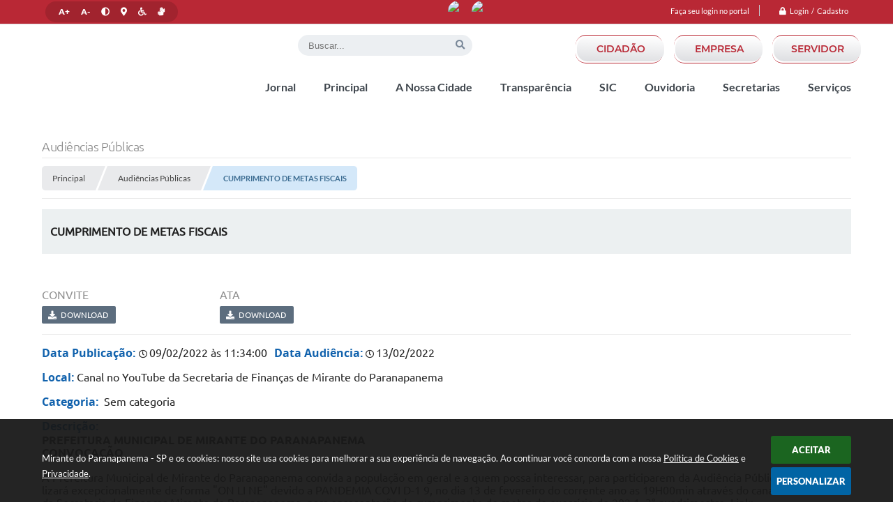

--- FILE ---
content_type: text/html; charset=utf-8
request_url: https://www.mirantedoparanapanema.sp.gov.br/portal/audiencia-publica/8/cumprimento-de-metas-fiscais
body_size: 29540
content:

<!DOCTYPE html>
<html lang="pt-br">
	<head>
		<meta http-equiv="Content-Type" content="text/html; charset=utf-8" />
		<meta name="viewport" content="width=device-width, initial-scale=1.0, user-scalable=yes">

		<meta name="description" content="Mirante do Paranapanema - SP - CUMPRIMENTO DE METAS FISCAIS">
		
		<title>Mirante do Paranapanema - SP - CUMPRIMENTO DE METAS FISCAIS</title>		

		<!-- COMPARTILHAR NAS REDES SOCIAIS -->
		<meta property="og:type" content="website" /><meta property="og:url" content="https://www.mirantedoparanapanema.sp.gov.br/portal/audiencia-publica/8/cumprimento-de-metas-fiscais" /><meta property="og:title" content="CUMPRIMENTO DE METAS FISCAIS" /><meta property="og:site_name" content="Mirante do Paranapanema - SP" /><meta property="og:description" content="PREFEITURA MUNICIPAL DE MIRANTE DO PARANAPANEMA
CONVOCAÇÃO

A Prefeitura Municipal de Mirante do..." /><meta property="og:image" content="https://www.mirantedoparanapanema.sp.gov.br/fotos/25d08e32c7ea6bca11031714d33b81ae.jpg" /><meta property="og:image:width" content="600" /><meta property="og:image:height" content="300" />		
		<!-- CABEÇALHO -->
		
<style>
    body {
        margin-left: 0px;
        margin-top: 0px;
        margin-right: 0px;
        margin-bottom: 0px;	
        width: 100%;
        height: 100%;
         
    }

    #e_banner_topo_dinamico { width: 1200px; height: 100px; background: url(/fotos/359805bfabe2177c43c89f270cfa7a06.jpg) no-repeat;}
</style>
		<!-- IMPORTAÇÃO DO ARQUIVO CSS -->
        <link href="/css/estrutura_interna_mobile.css?1764241514" rel="stylesheet" type="text/css">
<link href="/css/style.css?1619534237" rel="stylesheet" type="text/css" />
<link href="/css/style_interna_mobile.css?1619534235" rel="stylesheet" type="text/css">
<link href="/css/menu_mobile.css?1619543768" rel="stylesheet" type="text/css" media="screen and (max-width:1000px)">
<link href="/css/style_mobile.css?1619534237" rel="stylesheet" type="text/css">
<link href="/css/estrutura_mobile.css?1619534237" rel="stylesheet" type="text/css">

<!-- Estilos padrões para Capa, Topo e Rodapé -->
<link href="/css/estrutura_capa.css?1763468934" rel="stylesheet" type="text/css" />
<link href="/css/estrutura_topo.css?1712680949" rel="stylesheet" type="text/css" />
<link href="/css/estrutura_rodape.css?1712941669" rel="stylesheet" type="text/css" />

<!-- Scripts padrões para Capa, Topo e Rodapé -->
<script src="/js/funcoes_capa.js?1732562599"></script>
<script src="/js/funcoes_topo.js?1732560389"></script>
<script src="/js/funcoes_rodape.js?1710845603"></script>


<!-- Estruturas topo e rodapé -->

<!-- CSS exclusivo topo e rodapé -->

<!-- JS exclusivo topo e rodapé -->


<!-- Estilos exclusivos do site -->
<link href="/css/estrutura.css?1619543768" rel="stylesheet" type="text/css" />


<!-- Contraste -->
<link href="/css/contraste.css?1713294021" rel="stylesheet" type="text/css" property="stylesheet" />        <link href="/css/estrutura_formulario.css?1709130235" rel="stylesheet" type="text/css">

        <!-- IMPORTAÇÃO DO ARQUIVO JS  -->
        <script src="/js/jquery.min.js?1617044728"></script>

        <!-- FUNÇÕES -->
        <script src="/js/sw_funcoes.js?1764241487"></script>

        
		<script src="/js/jquery.flexslider-min.js?1617044728"></script>
		<link rel="stylesheet" href="/js/flexslider.css?1617044728" type="text/css" media="screen" />

		<!-- FANCYBOX v3-->
		<link rel="stylesheet" type="text/css" href="/css/jquery.fancybox.min.css?1617044728">
		<script src="/js/jquery.fancybox.min.js?1617044728"></script>
		<script>
			$(document).ready(function(){
				//CONFIGURAÇÃO DOS BOTÃO DO VISUALIZADOR DE FOTOS
				$('[data-fancybox]').fancybox({
					buttons : [
						'slideShow',
						//'thumbs',
						'close'
					],
					loop : true,
					arrows : true,
					slideShow : {
						autoStart : false,
						speed : 3500
					},
				});
			});
		</script>

		<script>
		$(document).ready(function() {
				
			$('.flexslider').flexslider({
				animation: "slide"
			});

			$('.aba').click(function(){
				var id = $(this).attr("id");
				$('#div'+id).toggle();
				
				if($('#seta'+id).hasClass('swfa far fa-arrow-alt-circle-o-up fa-lg'))
				{
					$('#seta'+id).removeClass('swfa far fa-arrow-alt-circle-o-up fa-lg');
					$('#seta'+id).addClass('swfa far fa-arrow-alt-circle-o-down fa-lg');
				}
				else
				{
					$('#seta'+id).removeClass('swfa far fa-arrow-alt-circle-o-down fa-lg');
					$('#seta'+id).addClass('swfa far fa-arrow-alt-circle-o-up fa-lg');
				}
			});

			$("#pesquisar").bind('submit',function(){
				var data_ini;
				var data_fim;
				var descricao;
				
				data_ini = $("#form_data_ini").val();
				data_ini = data_ini.replace('/','-');
				data_ini = data_ini.replace('/','-');		 
				if($("#form_data_ini").val() == "") 
				{
					data_ini = 0;
				}
				
				data_fim = $("#form_data_fim").val();
				data_fim = data_fim.replace('/','-');
				data_fim = data_fim.replace('/','-');		 
				if($("#form_data_fim").val() == "")
				{
					data_fim = 0;
				}
				
				descricao = $("#form_descricao").val(); 
				if($("#form_descricao").val() == "")
				{
					descricao = 0;
				}
						
				window.location.href = '/portal/audiencias-publicas/0/' + data_ini + '/' + data_fim + '/' + descricao + '/'; 		 
				
				return false;
			});

		});
		</script>

		
	</head>
	<body>

		<!-- TOPO -->
		<header>
    <!-- FONT-AWESOME -->
<link rel="stylesheet" href="https://use.fontawesome.com/releases/v5.13.1/css/all.css">
<link rel="stylesheet" href="https://use.fontawesome.com/releases/v5.15.3/css/v4-shims.css">

<!-- FANCYBOX v3-->
<link rel="stylesheet" type="text/css" href="/css/jquery.fancybox.min.css?1617044728">
<script src="/js/jquery.fancybox.min.js?1617044728"></script>


    <a href="#conteudo_esquerda" class="e_trans" accesskey="1"><h1>Ir para o conteúdo</h1></a>


<script>
    //  Cancelar leitura digital
    window.onbeforeunload = window.speechSynthesis.cancel();

    /* ============================================================================================
        FUNÇÃO PARA RETORNO DA VOTAÇÃO DA ENQUETE
    ============================================================================================ */
    function retorna_enquete(data){
        if(data != '')
        {
            $('#votar').hide();
            $("#e_cont_enquete").html(data);
        }
    }

    /* ============================================================================================
        POPUP
    ============================================================================================ */

    // FUNÇÃO ABRIR PÁGINA
    function sw_abrir_janela(pagina, altura, largura) {
        var a = (screen.height/2)-(altura/2);
        var l = (screen.width/2)-(largura/2);
        window.open(pagina,'senha','width='+largura+',height='+altura+',top='+a+',left='+l+',scrollbars=1');
    }

    // ABRIR POPUP
    function sw_abrir_popup(elemento) {
        elemento.fadeIn(200);
        elemento.find(".sw_popup").animate({"top": "+20px"}, "fast");
        $("body").css("overflow", "hidden");
    }

    // FECHAR POPUP
    function sw_fechar_popup(elemento) {
        elemento.fadeOut(200);
        elemento.find(".sw_popup").animate({"top": "-20px"}, "fast", function() { $(".sw_popup_modal:visible").last().find("input, button").first().focus(); });
        setTimeout(function () {
            if (!$(".sw_popup_modal:visible").length) {
                $("body").css("overflow", "auto");
            }
        }, 400);
    }

    // SW POPUP ( ".ELEMENTO / #ELEMENTO" , "SE MODAL PODE SER FECHADO OU NÃO")
    function sw_popup(elemento, fechar) {
        if (!fechar) { fechar = "S"; }
        var id_elemento = elemento.substr(1); //  REMOVE O PRIMEIRO CARACTERE (# OU .)
        var elemento = $(elemento);
        // ABRIR POPUP
        sw_abrir_popup(elemento);
        // FECHAR POPUP
        elemento.find(".sw_btn_fechar_popup").click(function() { sw_fechar_popup(elemento); });

        // ANALISANDO SE MODAL PODE SER FECHADO AO CLICAR FORA DA JANELA E AO TECLAR ESC
        if (fechar == "S") {
            elemento.addClass("keyupmodal")
            // FECHAR AO CLICAR NA TELA ESCURA
            elemento.mousedown(function(e) {
                if (e.target.id == id_elemento) {
                    sw_fechar_popup(elemento);
                }
            });

            //elemento.click(function() { console.log("fechou!"); sw_fechar_popup(elemento); });
            //elemento.find(".sw_popup").on("click", function() { event.stopPropagation(); });

            // FECHAR AO CLICAR ESC
            $(document).on("keyup", function(e) {
                if (e.keyCode === 27) {
                    var modal_fehcar, zindex_fechar = 0;
                    $(".sw_popup_modal.keyupmodal:visible").each(function() {
                        var modal = $(this);
                        var zindex_modal = parseInt(modal.css("z-index"));
                        if (zindex_modal > zindex_fechar) {
                            zindex_fechar =  zindex_modal;
                            modal_fechar = modal;
                        }
                    });
                    // FECHAR MODAL
                    sw_fechar_popup(modal_fechar);
                }
            });
        }
    }


    /* ============================================================================================
        ACESSIBILIDADE
    ============================================================================================ */

    // SW ACESSIBILIDADE
    if (typeof sw_acessibilidade !== "function") {
        function sw_acessibilidade(param, callback) {

            // ANALISANDO PARÂMETROS
            if (typeof param === "undefined" || !param) { param = {} }
            if (typeof param.media === "undefined") { param.media = "desktop" }

            // ANALISANDO MEDIA
            if (
                (param.media === "todas" || param.media === "all") ||
                (param.media === "desktop" && window.innerWidth > 1000) ||
                (param.media === "mobile" && window.innerWidth <= 1000) ||
                (window.innerWidth <= param.media)
            ) {

                // ANALISANDO PARÂMETROS
                if (typeof param.layout === "undefined") { param.layout = "a1" }
                if (typeof param.caminho === "undefined") { param.caminho = "body" }

                // FUNÇÕES
                if (param.fonte !== false) { param.fonte = true; }
                if (param.contraste !== false) { param.contraste = true; }
                if (param.mapa !== false) { param.mapa = true; }
                if (param.vlibras !== false) { param.vlibras = true; }
                if (param.pagina !== false) { param.pagina = true; }
                if (param.transicoes !== false) { param.transicoes = true; }
                if (param.reset !== false) { param.reset = true; }
                if (param.irconteudo !== false) { param.irconteudo = true; }
                if (param.irmenu !== false) { param.irmenu = true; }
                if (param.irbusca !== false) { param.irbusca = true; }
                if (param.irrodape !== false) { param.irrodape = true; }


                // CRIANDO ELEMENTOS
                var sw_acessibilidade = $("#sw_acessibilidade");
                if (!sw_acessibilidade.length) {
                    sw_acessibilidade = $('<div id="sw_acessibilidade" />');
                    $(param.caminho).prepend(sw_acessibilidade);
                }
                sw_acessibilidade.addClass("sw_area_acessibilidade " + param.layout);


                // BOTÃO MENU ACESSIBILIDADE
                if (!sw_acessibilidade.find("#sw_btn_menu_acessibilidade").length) {
                    var btn_menu_acessibilidade = $('<div id="sw_btn_menu_acessibilidade" class="sw_btn_menu_acessibilidade" />')

                    // INSERINDO ÍCONE DE ACESSIBILIDADE E FECHAR
                    btn_menu_acessibilidade.append('<div class="sw_icone_acessibilidade" />')
                    .append('<div class="sw_icone_fechar" />');

                    // INSERINDO BOTÃO MENU
                    sw_acessibilidade.append(btn_menu_acessibilidade);
                }
                // CLICK DO BOTÃO
                sw_acessibilidade.find("#sw_btn_menu_acessibilidade").on({
                    "click": function() {
                        sw_acessibilidade.toggleClass("show");
                    }
                });
                sw_acessibilidade.on({
                    "mouseenter": function() {
                        if (window.innerWidth >= 1000) {
                            sw_acessibilidade.addClass("show");
                        }
                    },
                    "mouseleave": function() {
                        if (window.innerWidth >= 1000) {
                            sw_acessibilidade.removeClass("show");
                        }
                    }
                });


                // CONT ACESSIBILIDADE
                if (!sw_acessibilidade.find(".sw_cont_acessibilidade").length) {
                    sw_acessibilidade.append('<div class="sw_cont_acessibilidade" />');
                }

                // TÍTULO ACESSIBILIDADE
                if (!sw_acessibilidade.find(".sw_titulo_acessibilidade").length) {
                    sw_acessibilidade.find(".sw_cont_acessibilidade").append('<div class="sw_titulo_acessibilidade"><span>Acessibilidade</span></div>');
                }

                // ÁREA BOTÕES
                if (!sw_acessibilidade.find(".sw_area_botoes_acessibilidade").length) {
                    sw_acessibilidade.find(".sw_cont_acessibilidade").append('<div class="sw_area_botoes_acessibilidade" />');
                }

                // FUNÇÃO INSERE BOTÃO DE ACESSIBILIDADE
                function sw_insere_btn_acessibilidade(param_btn) {
                    if (param_btn.seletor) {

                        // ANALISANDO SE O ELEMENTO NÃO EXISTE PARA ENTÃO CRIAR
                        if (!sw_acessibilidade.find(param_btn.seletor).length) {
                            var item = $(
                                '<a>'+
                                    '<div></div>'+
                                '</a>'
                            ).attr(
                                param_btn.seletor.charAt(0) === '#' ? 'id' : 'class',
                                param_btn.seletor.substring(1)
                            );

                            // CLASSES
                            if (param_btn.classes) {
                                item.find("div").addClass(param_btn.classes);
                            }

                            // DESCRIÇÃO
                            if (param_btn.descricao) {
                                item.find(".sw_btn_acessibilidade").append('<span class="sw_txt_btn_acessibilidade">'+param_btn.descricao+'</span>');
                                item.attr("title", param_btn.descricao);
                            }

                            // ÍCONE
                            if (param_btn.icone) {
                                item.find(".sw_btn_acessibilidade").append('<span class="sw_icone_btn tamanho_fixo swfa '+param_btn.icone+'" />')
                            }

                            // LINK
                            if (param_btn.link) {
                                item.attr("href", param_btn.link);
                            }

                            // ACCESSKEY
                            if (param_btn.accesskey) {
                                item.attr("accesskey", param_btn.accesskey);

                                // INSERINDO TECLADO NUMÉRICO
                                window.addEventListener("keydown", function(e) {
                                    var keyCode = e.keyCode || e.which;
                                    if (e.altKey && keyCode === param_btn.accesskey+96) {
                                        if (param_btn.link) {
                                            window.location.href = param_btn.link;
                                        }
                                        else {
                                            item.trigger("click")
                                        }
                                    }
                                }, false)
                            }

                            // INSERINDO ITEM
                            sw_acessibilidade.find(".sw_area_botoes_acessibilidade").append(item);
                        }
                    }
                }


                // =============================================================
                //      BOTÃO AUMENTAR
                // =============================================================
                if (param.fonte && !sw_acessibilidade.find("#sw_btn_aumentar_acessibilidade").length) {
                    sw_insere_btn_acessibilidade({
                        seletor: "#sw_btn_aumentar_acessibilidade",
                        classes: "sw_btn_acessibilidade sw_btn_aumentar_acessibilidade",
                        icone: "fas fa-plus",
                        descricao: "Aumentar fonte"
                    });
                }
                // ATRIBUINDO FUNÇÃO
                sw_acessibilidade.find("#sw_btn_aumentar_acessibilidade").click(function() {
                    // CARREGANDO FS
                    sw_carregando_fs("show");

                    // ALTERANDO FONTS
                    sw_altera_fonts(1);

                    // REMOVE CARREGANDO FS
                    setTimeout(function() {
                        sw_carregando_fs("hide");
                    }, 400);
                });

                // =============================================================
                //      BOTÃO DIMINUIR
                // =============================================================
                if (param.fonte && !sw_acessibilidade.find("#sw_btn_diminuir_acessibilidade").length) {
                    sw_insere_btn_acessibilidade({
                        seletor: "#sw_btn_diminuir_acessibilidade",
                        classes: "sw_btn_acessibilidade sw_btn_diminuir_acessibilidade",
                        icone: "fas fa-minus",
                        descricao: "Diminuir fonte"
                    });
                }
                // ATRIBUINDO FUNÇÃO
                sw_acessibilidade.find("#sw_btn_diminuir_acessibilidade").click(function() {
                    // CARREGANDO FS
                    sw_carregando_fs("show");

                    // ALTERANDO FONTS
                    sw_altera_fonts(-1);

                    // REMOVE CARREGANDO FS
                    setTimeout(function() {
                        sw_carregando_fs("hide");
                    }, 400);
                });

                // =============================================================
                //      BOTÃO CONTRASTE
                // =============================================================
                if (param.contraste && !sw_acessibilidade.find("#sw_btn_contraste_acessibilidade").length) {
                    sw_insere_btn_acessibilidade({
                        seletor: "#sw_btn_contraste_acessibilidade",
                        classes: "sw_btn_acessibilidade sw_btn_contraste_acessibilidade",
                        icone: "fas fa-adjust",
                        descricao: "Alto contraste",
                        accesskey: 5
                    });
                }
                // ATRIBUINDO FUNÇÃO
                sw_acessibilidade.find("#sw_btn_contraste_acessibilidade").click(function() {
                    var action_contraste = (localStorage.getItem("sw_acessibilidade_contraste") === "true") ? false : true;
                    sw_contraste(action_contraste);
                });

                // =============================================================
                //      BOTÃO VLIBRAS
                // =============================================================
                if (param.vlibras && !sw_acessibilidade.find("#sw_btn_vlibras_acessibilidade").length && $("#vlibras_include img").length) {
                    sw_insere_btn_acessibilidade({
                        seletor: "#sw_btn_vlibras_acessibilidade",
                        classes: "sw_btn_acessibilidade sw_btn_vlibras_acessibilidade",
                        icone: "fas fa-sign-language",
                        descricao: "Habilitar VLibras",
                        accesskey: 7
                    });
                }
                // ATRIBUINDO FUNÇÃO
                sw_acessibilidade.find("#sw_btn_vlibras_acessibilidade").click(function() {
                    var action_vlibras = (localStorage.getItem("sw_acessibilidade_vlibras") === "true") ? false : true;
                    sw_vlibras(action_vlibras);
                });
                var vlibras_include = $("#vlibras_include");
                if (vlibras_include.length) {
                    // BOTÃO ABRIR VLIBRAS
                    vlibras_include.on("click", "div[vw-access-button]", function(e) {
                        setTimeout(function() {
                            sw_vlibras(true);
                        }, 100);
                    });
                    // BOTÃO FECHAR VLIBRAS
                    vlibras_include.on("click", "img.vpw-settings-btn-close", function() {
                        setTimeout(function() {
                            sw_vlibras(false);
                        }, 100);
                    });
                }

                // =============================================================
                //      BOTÃO TRANSIÇÕES
                // =============================================================
                if (param.transicoes && !sw_acessibilidade.find("#sw_btn_transicoes_acessibilidade").length) {
                    sw_insere_btn_acessibilidade({
                        seletor: "#sw_btn_transicoes_acessibilidade",
                        classes: "sw_btn_acessibilidade sw_btn_transicoes_acessibilidade",
                        icone: "fab fa-delicious",
                        descricao: "Ativar/Desativar transições"
                    });
                }
                // ATRIBUINDO FUNÇÃO
                sw_acessibilidade.find("#sw_btn_transicoes_acessibilidade").click(function() {
                    // CARREGANDO FS
                    sw_carregando_fs("show");

                    // ACIONANDO FUNÇÃO
                    var action_transicoes = (localStorage.getItem("sw_acessibilidade_transicoes") === "true") ? false : true;
                    sw_desativa_transicoes(action_transicoes);

                    // REMOVE CARREGANDO FS
                    setTimeout(function() {
                        sw_carregando_fs("hide");
                    }, 400);
                });

                // =============================================================
                //      BOTÃO MAPA
                // =============================================================
                if (param.mapa && !sw_acessibilidade.find("#sw_btn_mapa_acessibilidade").length) {
                    sw_insere_btn_acessibilidade({
                        seletor: "#sw_btn_mapa_acessibilidade",
                        classes: "sw_btn_acessibilidade sw_btn_mapa_acessibilidade",
                        icone: "fas fa-sitemap",
                        descricao: "Mapa do site",
                        link: "/portal/mapa"
                    });
                }

                // =============================================================
                //      BOTÃO ACESSIBILIDADE PÁGINA
                // =============================================================
                if (param.pagina && !sw_acessibilidade.find("#sw_btn_pagina_acessibilidade").length) {
                    sw_insere_btn_acessibilidade({
                        seletor: "#sw_btn_pagina_acessibilidade",
                        classes: "sw_btn_acessibilidade sw_btn_pagina_acessibilidade",
                        icone: "fas fa-wheelchair",
                        descricao: "Página de Acessibilidade",
                        link: "/portal/acessibilidade",
                        accesskey: 6
                    });
                }

                // =============================================================
                //      BOTÃO RESET
                // =============================================================
                if (param.reset && !sw_acessibilidade.find("#sw_btn_reset_acessibilidade").length) {
                    sw_insere_btn_acessibilidade({
                        seletor: "#sw_btn_reset_acessibilidade",
                        classes: "sw_btn_acessibilidade sw_btn_reset_acessibilidade",
                        icone: "fas fa-undo",
                        descricao: "Resetar acessibilidade"
                    });
                }
                // ATRIBUINDO FUNÇÃO
                sw_acessibilidade.find("#sw_btn_reset_acessibilidade").click(function() {
                    // CARREGANDO FS
                    sw_carregando_fs("show");

                    // RESETANDO ACESSIBILIDADE
                    var reset = true;
                    set_acessibilidade(reset);

                    // REMOVE CARREGANDO
                    setTimeout(function() {
                        sw_carregando_fs("hide");
                    }, 400);
                }).hide();


                // =============================================================
                //      BOTÃO IR PARA O CONTEÚDO
                // =============================================================
                if (param.irconteudo && !sw_acessibilidade.find("#sw_btn_irconteudo_acessibilidade").length) {
                    sw_insere_btn_acessibilidade({
                        seletor: "#sw_btn_irconteudo_acessibilidade",
                        classes: "sw_btn_acessibilidade sw_link_acessibilidade sw_btn_irconteudo_acessibilidade",
                        icone: "fas fa-desktop",
                        descricao: "Ir para o conteúdo",
                        link: (location.pathname === "/" || location.pathname === "/portal" || location.pathname === "/portal/") ? "#e_conteudo" : "#e_centralizar",
                        accesskey: 1
                    });
                }

                // =============================================================
                //      BOTÃO IR PARA O MENU
                // =============================================================
                if (param.irmenu && !sw_acessibilidade.find("#sw_btn_irmenu_acessibilidade").length) {
                    sw_insere_btn_acessibilidade({
                        seletor: "#sw_btn_irmenu_acessibilidade",
                        classes: "sw_btn_acessibilidade sw_link_acessibilidade sw_btn_irmenu_acessibilidade",
                        icone: "fas fa-bars",
                        descricao: "Ir para o menu",
                        link: "#e_cont_topo",
                        accesskey: 2
                    });
                }

                // =============================================================
                //      BOTÃO IR PARA A BUSCA
                // =============================================================
                if (param.irbusca && !sw_acessibilidade.find("#sw_btn_irbusca_acessibilidade").length) {
                    sw_insere_btn_acessibilidade({
                        seletor: "#sw_btn_irbusca_acessibilidade",
                        classes: "sw_btn_acessibilidade sw_link_acessibilidade sw_btn_irbusca_acessibilidade",
                        icone: "fas fa-search",
                        descricao: "Ir para a busca",
                        link: "#e_campo_busca",
                        accesskey: 3
                    });
                }
                // IR PARA BUSCA
                $("#irbusca").click(function () {
                    $("#e_campo_busca").focus();
                });
                // FORMULÁRIO
                $("#formulario_busca").bind('submit',function() {
                    var busca = ($("#e_campo_busca").val() == "") ? 0 : $("#e_campo_busca").val();
                    window.location.href = '/portal/busca/' + busca;
                    return false;
                });

                // =============================================================
                //      BOTÃO IR PARA O RODAPÉ
                // =============================================================
                if (param.irrodape && !sw_acessibilidade.find("#sw_btn_irrodape_acessibilidade").length) {
                    sw_insere_btn_acessibilidade({
                        seletor: "#sw_btn_irrodape_acessibilidade",
                        classes: "sw_btn_acessibilidade sw_link_acessibilidade sw_btn_irrodape_acessibilidade",
                        icone: "fas fa-arrow-down",
                        descricao: "Ir para o rodapé",
                        link: "#e_cont_rodape",
                        accesskey: 4
                    });
                }
            }
        }
    }

    // FUNÇÃO AUMENTAR / DIMINUIR FONTS
    if (typeof sw_altera_fonts !== "function") {
        function sw_altera_fonts(action) {
            var elemento;
            var body = $("body");
            var fonte = (localStorage.getItem("sw_acessibilidade_fonte") !== null) ? parseInt(localStorage.getItem("sw_acessibilidade_fonte")) : 0;
            var fontoriginal;
            var font_size;
            var nova_font_size;

            // ANALISANDO SE FONT ORIGINAL E PARÂMETRO SÃO DIFERENTES DE ZERO
            if (!((action === 0 || action === false || action === null) && fonte === 0)) {

                // CALCULANDO NOVA FONT
                nova_font_size = (action === 0) ? 0 : fonte + action;

                // PERCORRENDO ELEMENTOS DO BODY E SETANDO FONTS ORIGINAIS
                if (nova_font_size >= -5 && nova_font_size <= 5) {

                    body.find("*").each(function() {
                        elemento = $(this);
                        // ANALISANDO | SE ELEMENTO PAI CONTÉM A CLASSE TAMANHO_FIXO | && | SE O ELEMENTO NÃO TEM FONT-SIZE ZERO OU | && | SE O ELEMENTO NÃO TEM A CLASSE TAMANHO_FIXO
                        if ( (!elemento.parents(".tamanho_fixo").length) && (elemento.css("font-size").replace(/\D/g, "") > 0) && (!elemento.hasClass("tamanho_fixo")) ) {

                            // ANALISANDO ESTADO ATUAL DAS FONTS
                            fontoriginal = elemento.attr("data-fontoriginal");
                            if (typeof fontoriginal === "undefined" || fontoriginal === false) {
                                // SETANDO ATRIBUTO DATA-FONTSIZE ATUAL
                                fontoriginal = parseInt(elemento.css("font-size").replace("px", ""));
                                elemento.attr("data-fontoriginal", fontoriginal)
                            }
                        }
                    });

                    // PERCORRENDO ELEMENTOS DO BODY E ALTERANDO FONT-SIZE
                    body.find("[data-fontoriginal]").each(function() {
                        elemento = $(this);
                        // ANALISANDO FONT ATUAL DO ELEMENTO
                        fontoriginal = parseInt(elemento.attr("data-fontoriginal"));
                        font_size = fontoriginal + nova_font_size;
                        elemento.css({"font-size" : font_size + "px"});
                    });

                    // ATUALIZANDO LOCAL STORAGE
                    if (nova_font_size == 0) {
                        localStorage.removeItem("sw_acessibilidade_fonte");
                    } else {
                        localStorage.setItem("sw_acessibilidade_fonte", nova_font_size);
                    }
                }

                // ACIONANDO FUNÇÃO SET ACESSIBILIDADE
                sw_deb_acessibilidade = sw_debounce(set_acessibilidade, 500, sw_deb_acessibilidade);
            }
        }
    }

    // FUNÇÃO CONTRASTE
    if (typeof sw_contraste !== "function") {
        function sw_contraste(action) {
            var body = $("body");
            var contraste = (localStorage.getItem("sw_acessibilidade_contraste") !== null) ? localStorage.getItem("sw_acessibilidade_contraste") : false;

            // ANALISANDO SE HÁ MUDANÇA DE AÇÃO
            if (typeof action === "undefined" || action === null) {
                action = contraste;
            }

            // REMOVENDO TRANSIÇÕES MOMENTANEAMENTE
            body.addClass("transition0s");
            setTimeout(function() {
                body.removeClass("transition0s");
            }, 100);

            // ANALISANDO AÇÃO
            if (action || action === "true") {
                body.addClass("contraste");

                // SETANDO LOCAL STORAGE
                localStorage.setItem("sw_acessibilidade_contraste", action);
            }
            else {
                body.removeClass("contraste");

                // RESETANDO LOCAL STORAGE
                localStorage.removeItem("sw_acessibilidade_contraste");
            }

            // ACIONANDO FUNÇÃO SET ACESSIBILIDADE
            sw_deb_acessibilidade = sw_debounce(set_acessibilidade, 200, sw_deb_acessibilidade);
        }
    }

    // FUNÇÃO DESATIVA TRANSIÇÕES
    if (typeof sw_desativa_transicoes !== "function") {
        function sw_desativa_transicoes(action) {
            var contents = $("body >*");
            var transicoes = (localStorage.getItem("sw_acessibilidade_transicoes") !== null) ? localStorage.getItem("sw_acessibilidade_transicoes") : false;

            // ANALISANDO SE HÁ MUDANÇA DE AÇÃO
            if (typeof action === "undefined" || action === null) {
                action = transicoes;
            }

            // ANALISANDO AÇÃO
            if (action || action === "true") {
                contents.addClass("transition0s");

                // SETANDO LOCAL STORAGE
                localStorage.setItem("sw_acessibilidade_transicoes", true);
            }
            else {
                contents.removeClass("transition0s");

                // RESETANDO LOCAL STORAGE
                localStorage.removeItem("sw_acessibilidade_transicoes");
            }

            // ACIONANDO FUNÇÃO SET ACESSIBILIDADE
            sw_deb_acessibilidade = sw_debounce(set_acessibilidade, 500, sw_deb_acessibilidade);
        }
    }

    // FUNÇÃO HABILITA VLIBRAS
    if (typeof sw_vlibras !== "function") {
        function sw_vlibras(action) {
            var vlibras = (localStorage.getItem("sw_acessibilidade_vlibras") !== null) ? localStorage.getItem("sw_acessibilidade_vlibras") : false;
            var vlibras_include = $("#vlibras_include");

            // ANALISANDO SE HÁ MUDANÇA DE AÇÃO
            if (typeof action === "undefined" || action === null) {
                action = vlibras;
            }

            // ANALISANDO AÇÃO
            if (action || action === "true") {
                if (vlibras_include.find("div[vw-access-button]").hasClass("active")) {
                    vlibras_include.find("div[vw-access-button]").trigger("click");
                }

                // SETANDO LOCAL STORAGE
                localStorage.setItem("sw_acessibilidade_vlibras", action);
            }
            else {
                if (!vlibras_include.find("div[vw-access-button]").hasClass("active")) {
                    vlibras_include.find("img.vpw-settings-btn-close").trigger("click");
                }

                // RESETANDO LOCAL STORAGE
                localStorage.removeItem("sw_acessibilidade_vlibras");
            }

            // ACIONANDO FUNÇÃO SET ACESSIBILIDADE
            sw_deb_acessibilidade = sw_debounce(set_acessibilidade, 500, sw_deb_acessibilidade);
        }
    }

    // FUNÇÃO SET ACESSIBILIDADE // INDICA AO USUÁRIO QUE HÁ FUNÇÕES DE ACESSIBILIDADES ATIVAS OU RESETA FUNÇÕES
    if (typeof set_acessibilidade !== "function") {
        function set_acessibilidade(reset)
        {
            // CAPTURANDO ATRIBUTOS
            var fonte = (localStorage.getItem("sw_acessibilidade_fonte") !== null) ? localStorage.getItem("sw_acessibilidade_fonte") : 0;
            var contraste = (localStorage.getItem("sw_acessibilidade_contraste") !== null) ? localStorage.getItem("sw_acessibilidade_contraste") : false;
            var transicoes = (localStorage.getItem("sw_acessibilidade_transicoes") !== null) ? localStorage.getItem("sw_acessibilidade_transicoes") : false;
            var vlibras = (localStorage.getItem("sw_acessibilidade_vlibras") !== null) ? localStorage.getItem("sw_acessibilidade_vlibras") : false;

            // BOTÕES
            var sw_btn_menu_acessibilidade = $("#sw_btn_menu_acessibilidade");
            var sw_btn_aumentar_acessibilidade = $("#sw_btn_aumentar_acessibilidade");
            var sw_btn_diminuir_acessibilidade = $("#sw_btn_diminuir_acessibilidade");
            var sw_btn_contraste_acessibilidade = $("#sw_btn_contraste_acessibilidade");
            var sw_btn_transicoes_acessibilidade = $("#sw_btn_transicoes_acessibilidade");
            var sw_btn_vlibras_acessibilidade = $("#sw_btn_vlibras_acessibilidade");
            var sw_btn_reset_acessibilidade = $("#sw_btn_reset_acessibilidade");

            // ANALISANDO RESET
            if (reset === true) {
                fonte = 0;
                contraste = false;
                transicoes = false;
                vlibras = false;

                // RESETANDO ACESSIBILIDADE
                sw_altera_fonts(fonte);
                sw_contraste(contraste);
                sw_desativa_transicoes(transicoes);
                sw_vlibras(vlibras);
            }

            // BOTÃO DE RESET
            if (sw_btn_reset_acessibilidade.length) {
                if (fonte != 0 || contraste || transicoes || vlibras) {
                    sw_btn_reset_acessibilidade.show();
                }
                else {
                    sw_btn_reset_acessibilidade.hide();
                }
            }

            // ANALISANDO FUNÇÕES INDIVIDUALMENTE
            var qtde_funcoes = 0;

            // AUMENTAR / DIMINUIR FONTE
            if (fonte > 0) {
                qtde_funcoes++;
                sw_btn_aumentar_acessibilidade.find(".sw_btn_acessibilidade").attr("data-acessibilidade", fonte).addClass("ativa");
                sw_btn_diminuir_acessibilidade.find(".sw_btn_acessibilidade").removeAttr("data-acessibilidade").removeClass("ativa");
            }
            else if (fonte < 0) {
                qtde_funcoes++;
                sw_btn_diminuir_acessibilidade.find(".sw_btn_acessibilidade").attr("data-acessibilidade", fonte).addClass("ativa");
                sw_btn_aumentar_acessibilidade.find(".sw_btn_acessibilidade").removeAttr("data-acessibilidade").removeClass("ativa");
            }
            else {
                sw_btn_aumentar_acessibilidade.find(".sw_btn_acessibilidade").removeAttr("data-acessibilidade").removeClass("ativa");
                sw_btn_diminuir_acessibilidade.find(".sw_btn_acessibilidade").removeAttr("data-acessibilidade").removeClass("ativa");
            }

            // CONTRASTE
            if (contraste) {
                qtde_funcoes++;
                sw_btn_contraste_acessibilidade.find(".sw_btn_acessibilidade").attr("data-acessibilidade", 1).addClass("ativa");
            }
            else {
                sw_btn_contraste_acessibilidade.find(".sw_btn_acessibilidade").removeAttr("data-acessibilidade").removeClass("ativa");
            }

            // TRANSIÇÕES
            if (transicoes) {
                qtde_funcoes++;
                sw_btn_transicoes_acessibilidade.find(".sw_btn_acessibilidade").attr("data-acessibilidade", 1).addClass("ativa");
            }
            else {
                sw_btn_transicoes_acessibilidade.find(".sw_btn_acessibilidade").removeAttr("data-acessibilidade").removeClass("ativa");
            }

            // VLIBRAS
            if (vlibras) {
                qtde_funcoes++;
                sw_btn_vlibras_acessibilidade.find(".sw_btn_acessibilidade").attr("data-acessibilidade", 1).addClass("ativa");
            }
            else {
                sw_btn_vlibras_acessibilidade.find(".sw_btn_acessibilidade").removeAttr("data-acessibilidade").removeClass("ativa");
            }

            // ANALISANDO QUANTIDADE DE FUNÇÕES
            if (qtde_funcoes > 0) {
                sw_btn_menu_acessibilidade.addClass("ativa").find(".sw_icone_acessibilidade").attr("data-acessibilidade", qtde_funcoes);
            }
            else {
                sw_btn_menu_acessibilidade.removeClass("ativa").find(".sw_icone_acessibilidade").removeAttr("data-acessibilidade");
            }


            // ATRIBUINDO TEXTO AOS BOTÕES
            if (sw_btn_contraste_acessibilidade.length) {
                var txt_btn = (contraste === false) ? "Alto contraste" : "Baixo contraste";
                sw_btn_contraste_acessibilidade.attr("title", txt_btn);
                sw_btn_contraste_acessibilidade.find(".sw_txt_btn_acessibilidade").text(txt_btn);
            }
            if (sw_btn_transicoes_acessibilidade.length) {
                var txt_btn = (transicoes == false) ? "Remover transições" : "Ativar transições";
                sw_btn_transicoes_acessibilidade.attr("title", txt_btn);
                sw_btn_transicoes_acessibilidade.find(".sw_txt_btn_acessibilidade").text(txt_btn);
            }
            if (sw_btn_vlibras_acessibilidade.length) {
                var txt_btn = (vlibras == false) ? "Ativar VLibras" : "Desativar VLibras";
                sw_btn_vlibras_acessibilidade.attr("title", txt_btn);
                sw_btn_vlibras_acessibilidade.find(".sw_txt_btn_acessibilidade").text(txt_btn);
            }
        }
    }

    // FUNÇÃO DEBOUNCE
    if (typeof sw_debounce !== "function") {
        function sw_debounce(funcao, time, debounce_timeout) {
            clearTimeout(debounce_timeout);

            // A CHAMADA DESSA FUNÇÃO DEVE SER RETORNADA PARA A VARIÁVEL 'debounce_timeout'
            // Ex: var debounce_timeout = sw_debounce(funcao, time, debounce_timeout)
            return debounce_timeout = setTimeout(funcao, time);
        }
    }
    var sw_deb_acessibilidade;


    /* ============================================================================================
        ACIONANDO FUNÇÕES ANTES DE CARREGAR A PÁGINA
    ============================================================================================ */

    // FONT PARA DISLEXIA
    sw_font_dislexia(null);

    // CONTRASTE
    sw_contraste(null);

    // TRANSIÇÕES
    sw_desativa_transicoes(null);


    /* ============================================================================================
        ACIONANDO FUNÇÕES AO CARREGAR A PÁGINA
    ============================================================================================ */
    $(document).ready(function() {



        /* ============================================================================================
            ACESSIBILIDADE ---- ANTIGO --- REMOVER DEPOIS DE TODOS ALTERADOS
        ============================================================================================ */

        // BOTÃO DE AUMENTAR A FONTE
        $(".aumentar").click(function () {
            $("*").each(function() {

                if ( (!$(this).parents(".tamanho_fixo").length) && ($(this).css("font-size").replace(/\D/g, "") > 0) && (!$(this).hasClass("tamanho_fixo")) )
                {
                    var size = $(this).css('font-size');

                    size = size.replace('px', '');
                    size = parseInt(size) + 1;

                    if(size < 18)
                    {
                        $(this).animate({'font-size' : size + 'px'});
                    }
                }
            });
        });

        // BOTÃO DE DIMINUIR A FONTE
        $(".diminuir").click(function () {
            $("*").each(function() {

                if ( (!$(this).parents(".tamanho_fixo").length) && ($(this).css("font-size").replace(/\D/g, "") > 0) && (!$(this).hasClass("tamanho_fixo")) )
                {
                    var size = $(this).css('font-size');

                    size = size.replace('px', '');
                    size = parseInt(size) - 1;
                    if(size > 10)
                    {
                        $(this).animate({'font-size' : size + 'px'});
                    }
                }
            });
        });

        // BOTÃO DE CONTRASTE DE COR
        $("#contraste").click(function () {

            if($("body").hasClass("contraste"))
            {
                $("body").removeClass("contraste");
                $("body").css("background","#FFFFFF");
                $("#logo_branca").hide();
            }
            else
            {
                $("body").addClass("contraste");
                $("#logo_branca").show();
            }
        });

        // BOTÃO IR PARA BUSCA
        $("#irbusca").click(function () {
            $("#e_campo_busca").focus();
        });

        // VLIBRAS
        $(".vlibras").click(function() {
            $("#vlibras_include div[vw-access-button]").trigger("click");
        });






        // // SW ACESSIBILIDADE
        // var sw_parametros_acessibilidade = {
        //     layout: "a1"
        // };
        // // ANALISANDO SE HÁ PARÂMETROS EXCLUSIVOS DO LAYOUT
        // if (typeof e_parametros_acessibilidade === "object") {
        //     sw_parametros_acessibilidade = e_parametros_acessibilidade;
        // }

        // // ACIONANDO FUNÇÃO DE ACESSIBILIDADE
        // sw_acessibilidade(sw_parametros_acessibilidade)


        // ACIONANDO FUNÇÃO DE ACESSIBILIDADE AO FIM DO CARREGAMENTO DA PÁGINA
        $(window).on("load", function() {
            // ALTERAR FONTS
            sw_altera_fonts(null);

            // VLIBRAS
            sw_vlibras(null);
        });

        // SETANDO ATRIBUTOS
        sw_deb_acessibilidade = sw_debounce(set_acessibilidade, 500, sw_deb_acessibilidade);

        /* ============================================================================================
            ENQUETE
        ============================================================================================ */

        // CLICK DO BOTÃO COM ID VOTAR DA ENQUETE
        $('#votar').click(function(){
            var opcao = $("input[name=form_resposta]:checked").val();

            opcao = parseInt(opcao);

            var recaptcha = "";

            //A CLASSE e_captcha_enquete DEVE SER INSERIDA NO HTMLQUE CONTER O CAPTCHA DA ENQUETE, PARA QUE O CÓDIGO CONSIGA LOCALIZAR O RESULTADO REFERENTE AO LOCAL CORRETO
            recaptcha = $(".e_captcha_enquete").find("textarea.g-recaptcha-response").val();

            //SE EXISTIR OS CAMPOS DE NOME E E-MAIL
            if($('#form_nome_enquete').length || $('#form_email_enquete').length || $("#form_cpf_enquete").length || $("#form_data_enquete").length)
            {
                if(isNaN(opcao))
                {
                    swal({
                        text: "Enquete: selecione uma resposta.",
                        icon: "warning"
                    });
                }
                else
                {
                    if($("#form_nome_enquete").val() == "" || $("#form_email_enquete").val() == "" || $("#form_cpf_enquete").val() == "" || $("#form_data_enquete").val() == "" || $("#form_data_enquete").val() == "00/00/0000")
                    {
                        swal({
                            text: "Enquete: preencha os campos.",
                            icon: "warning"
                        });
                    }
                    else
                    {
                        var nome = $("#form_nome_enquete").val();
                        var email = $("#form_email_enquete").val();
                        var cpf = $("#form_cpf_enquete").val();
                        var data = $("#form_data_enquete").val();
                        var invalido = "";

                        if($("#form_cpf_enquete").val() != '' && $("#form_cpf_enquete").length)
                        {
                            if(validarCPF(cpf) == false)
                            {
                                swal({
                                    text: "Enquete: CPF informado é inválido.",
                                    icon: "error"
                                });

                                invalido = "S";
                            }
                        }
                        if($("#form_email_enquete").val() != '' && $("#form_email_enquete").length)
                        {
                            if(validarEmail(email) == false)
                            {
                                swal({
                                    text: "Enquete: E-mail informado é inválido.",
                                    icon: "error"
                                });
                                invalido = "S";
                            }
                        }
                        if(invalido != "S")
                        {
                            $.post('/portal/enquete/votar/',{ enviar: 's', form_resposta: opcao, form_nome: nome, form_email: email, form_cpf: cpf, form_data: data, captcha: recaptcha }, retorna_enquete);
                        }
                    }
                }
            }
            else
            {
                if(!isNaN(opcao))
                {
                    $.post('/portal/enquete/votar/',{ enviar: 's', form_resposta: opcao, captcha: recaptcha }, retorna_enquete);
                }
                else
                {
                    swal({
                        text: "Enquete: selecione uma resposta.",
                        icon: "warning"
                    });
                }
            }
        });

    });
</script>

<div class="sw_barra_notificacoes">
    <div class="sw_cont_barra_notificacoes">

                        <div id="lgpd">
                    <div class="sw_notificacao sw_politica_privacidade sw_lato">
                        <div class="sw_info_politica_privacidade">
                            Mirante do Paranapanema - SP e os cookies: nosso site usa cookies para melhorar a sua experiência de navegação. Ao continuar você concorda com a nossa <a href="/portal/privacidade" target="_blank"><span>Política de Cookies</span> e <span>Privacidade</span></a>.                        </div>
                        <div class="sw_cont_btn_politica_privacidade">
                            <div class="sw_btn_politica_privacidade sw_lato_black sw_btn_fechar_notificacao">ACEITAR</div>
                            <div class="sw_btn_politica_privacidade sw_lato_black sw_btn_personalizar_cookies">PERSONALIZAR</div>
                        </div>
                    </div>
                </div>
            </div>
</div>

<div class="sw_cookies_aceitos abrir_modal_personalizar_cookies " data-tooltip="Política de Cookies e Privacidade">
    <div class="sw_politica_privacidade sw_lato">
        <span id="icone_personalizar_cookies">
            <span class="swfa fas fa-cookie"></span>
        </span>
    </div>
</div>


<!-- Modal de personalizar cookies -->
<div class="sw_popup_modal" id="sw_cont_politica_privacidade">
    <div class="sw_popup">

        <!-- Fechar -->
        <div class="sw_btn_fechar_popup" id="btn_fechar_modal_cookies"><i class="swfa fas fa-times" aria-hidden="true"></i></div>

        <!-- Título -->
        <div class="sw_titulo_popup sw_lato_bold" id="titulo_termo">Política de Cookies e Privacidade</div>

        <!-- Descrição -->
        <div class="sw_descricao_popup sw_lato_bold">
            Personalize as suas preferências de cookies.
            <div>
                <br>
                <strong><u><a href="/portal/privacidade" target="_blank">Clique aqui e consulte nossas políticas</a></u></strong>.
            </div>
        </div>

        <!-- Conteúdo dos cookies -->
        <div class="sw_conteudo_popup">

            <!-- Cookies necessários -->
            <div class="sw_lista_detalhes">
                <div class="sw_linha_lista_detalhes">
                    <div style="width: 90%;">
                        <div class="sw_nome_detalhe sw_lato_bold">
                            Cookies necessários
                            <div class="sw_descricao_detalhes_cookie sw_lato">Essenciais para uma navegação eficiente em nosso site.</div>
                        </div>
                    </div>
                    <label class="sw_btn_checkbox">
                        <span class="e_trans">Checkbox</span>
                        <input type="checkbox" name="cookies_necessarios" disabled="" checked="">
                        <span class="sw_btn_checkbox_background" style="opacity: 0.5;">
                            <span class="sw_btn_checkbox_controle"></span>
                        </span>
                    </label>
                </div>
            </div>

            <!-- Cookies de estatísticas -->
            <div class="sw_lista_detalhes">
                <div class="sw_linha_lista_detalhes">
                    <div style="width: 90%;">
                        <div class="sw_nome_detalhe sw_lato_bold">
                            Cookies de estatísticas
                            <div class="sw_descricao_detalhes_cookie sw_lato">Recomendados para a prefeitura coletar informações de navegações do usuário.</div>
                        </div>
                    </div>
                    <label class="sw_btn_checkbox">
                        <span class="e_trans">Checkbox</span>
                        <input type="checkbox" name="cookies_estatisticas" >
                        <span class="sw_btn_checkbox_background checkbox_estatisticas">
                            <span class="sw_btn_checkbox_controle"></span>
                        </span>
                    </label>
                </div>
            </div>
        </div>

        <!-- Área de botões -->
        <div class="sw_area_botoes_popup sw_lato_medium">
            <div class="sw_btn_popup sw_btn_aceitar" id="salvar_preferencias_cookies">
                <i class="swfa fas fa-check" aria-hidden="true"></i>
                <span>SALVAR</span>
            </div>
        </div>
    </div>
</div>

<script>

    // Seta os cookies
    function f_cookies_criar(cookieCheckboxEstatistica)
    {
        // Cookies necessários
        document.cookie = "MirantedoParanapanema-SP-LGPD=S; max-age=604800; path=/";

        // Cookies de estatística
        if (cookieCheckboxEstatistica) {
            document.cookie = "MirantedoParanapanema-SP-ESTATISTICA=S; max-age=604800; path=/";
        } else {
            document.cookie = "MirantedoParanapanema-SP-ESTATISTICA=S; max-age=0; path=/";
        }
    }

    // Altera o conteúdo da notificação
    function f_cookies_notificacao_alterar()
    {
        $("#lgpd").fadeOut(800, function() {
            $(this).remove();
        });
        $(".sw_cookies_aceitos").addClass("show sw_txt_tooltip");
    }

    $(document).ready(function() {

        //CONFIGURAÇÃO DOS BOTÃO DO VISUALIZADOR DE FOTOS
        $('.fancybox').fancybox({
                buttons : [
                    'slideShow',
                    //'thumbs',
                    'close'
                ],
                loop : true,
                arrows : true,
                slideShow : {
                    autoStart : false,
                    speed : 3500
                },
            });

        // ANALISANDO SE HÁ NOTIFICAÇÕES
        var barra_notificacoes = $(".sw_barra_notificacoes");
        if (barra_notificacoes.find(".sw_notificacao").length) {

            $(window).on("load", function() {
                barra_notificacoes.addClass("show");
            });

            /* ============================================================================================
                FUNÇÕES INDIVIDUAIS DAS NOTIFICAÇÕES
            ============================================================================================ */
            $(".sw_btn_fechar_notificacao").click(function() {
                var elemento_noticicacao = $(this).parents(".sw_notificacao");

                // Fechando notificação
                elemento_noticicacao.fadeOut(800, function() {
                    elemento_noticicacao.remove();

                    // Analisando se há mais notificações
                    if (barra_notificacoes.find(".sw_notificacao").length < 1) {
                        barra_notificacoes.removeClass("show");
                    }
                });

            });


            // Política de cookies
            $("#lgpd").find(".sw_btn_fechar_notificacao").click(function() {

                // Seta checked
                $("input[type='checkbox'][name='cookies_estatisticas']").attr("checked", true);

                // Seta cookies (aceita os dois)
                f_cookies_criar(true)

                // Altera o conteúdo da notificação de cookies
                f_cookies_notificacao_alterar();
            });

            // Transmissão ao vivo
            $(".live_info_transmissao").find(".sw_btn_fechar_notificacao").click(function() {
                var data_video = $(this).attr("data-video");
                $.post("/portal/transmissao/encerra/", { video: data_video });
            });
        }

        // Mostra ícone política de cookies
        $(window).on("load", function() {
            if ($("#lgpd").length === 0) {
                $(".sw_cookies_aceitos").addClass("show");
            }
        });

        // Modal de personalizar cookies
        if ($("#sw_cont_politica_privacidade").length) {

            // Ao clicar em personalizar
            let modalPersonalizarAberto = false;
            $(document.body).on('click', '.sw_btn_personalizar_cookies, .abrir_modal_personalizar_cookies', function() {

                // Cria pop-up
                sw_popup("#sw_cont_politica_privacidade", "S");

                // Caso não tenha aberto o modal e não foi votado
                if (!modalPersonalizarAberto && $(".sw_cookies_aceitos").hasClass("show") === false) {
                    $("input[type='checkbox'][name='cookies_estatisticas']").attr("checked", true);
                }
                modalPersonalizarAberto = true;
            });

            // Controle do atributo "checked" nos cookies de estatísticas
            $("input[type='checkbox'][name='cookies_estatisticas']").change(function() {
                let checadoEstatisticas = $("input[type='checkbox'][name='cookies_estatisticas']").attr("checked");
                if(checadoEstatisticas) {
                    $(this).attr("checked", true);
                } else if(checadoEstatisticas === undefined) {
                    $(this).attr("checked", false);
                }
            });

            // Ao salvar preferências
            $("#salvar_preferencias_cookies").click(function() {

                // Verifica se está checado o botão dos cookies de estatísticas
                let checadoEstatisticas = $("input[type='checkbox'][name='cookies_estatisticas']").attr("checked");

                // Seta cookies
                f_cookies_criar(checadoEstatisticas);

                // Altera o conteúdo da notificação de cookies
                f_cookies_notificacao_alterar();

                // Fecha pop-up
                let elementoPopupPrivacidade = document.getElementById("sw_cont_politica_privacidade");
                sw_fechar_popup($(elementoPopupPrivacidade));

                // Analisando se há mais notificações
                barra_notificacoes.fadeOut(800, function() {
                    if (barra_notificacoes.find(".sw_notificacao").length < 1) {
                        barra_notificacoes.removeClass("show");
                    }
                });
            });
        }
    });
</script>
<!-- FIM NOTIFICAÇÕES -->
<!-- SWEET ALERT (NECESSÁRIO PARA BOTÃO SAIR) -->
<script src="/js/sweetalert.min.js"></script>

<!-- ASSINAR -->
<script src="https://get.webpkiplugin.com/Scripts/LacunaWebPKI/lacuna-web-pki-2.12.0.min.js" integrity="sha256-jDF8LDaAvViVZ7JJAdzDVGgY2BhjOUQ9py+av84PVFA=" crossorigin="anonymous"></script>

<script>
    // FUNÇÕES JS
    $(document).ready(function() {

        // FUNÇÃO PARA ACIONAR DROP DO LOGIN DO INTERNAUTA MOBILE
        $(window).click(function() { $("#itn_area_botoes_internauta").removeClass("itn_area_botoes_internauta_show"); });
        $(".itn_area_img_internauta").on("click", function() {
            event.stopPropagation();
            $("#itn_area_botoes_internauta").toggleClass("itn_area_botoes_internauta_show");
        });        

        // ACIONANDO POPUP LOGIN
        $(".itn_btn_login").click(function() {
            sw_popup("#itn_login", "S");
        });

        // RECUPERAÇÃO DE SENHA
        $("#link_senha").click(function() { sw_abrir_janela("/portal/internautas/recuperar-senha", 450, 600) });

        // SAIR
        $("#sair_internauta").click(function() {
            swal({
                title: "Atenção!",
                text: "Deseja realmente sair do portal?",
                icon: "warning",
                buttons: ["Cancelar", "OK"],
            })
            .then(function(acao) {
                if(acao === true)
                {
                    location.href = "/portal/internautas/sair";
                }
            });
        });
                
    });

    // ABRIR POPUP INTERNAUTA
    function abrir_popup_internautas(elemento) {
        sw_abrir_popup(elemento);
        $("#cpf_cnpj_email").focus();
    }

    // FECHAR POPUP INTERNAUTA
    function fechar_popup_internautas(elemento) {        
        verifica_popups_termos();
        sw_fechar_popup(elemento);
    }

    // TRANSFORMAR DADOS EM MAIÚSCULOS
    function internautas_transformar_string(string)
    {
        if(string.value != "" && string.id != "")
        {
            $("#"+string.id).val(string.value.toUpperCase());
        }
    }

    // FORMATA VALOR (CPF OU CNPJ)
    function formata_cpf_cnpj(value)
    {
        const cnpjCpf = value.replace(/\D/g, '');
        
        if (cnpjCpf.length === 11)
        {
            return cnpjCpf.replace(/(\d{3})(\d{3})(\d{3})(\d{2})/g, "\$1.\$2.\$3-\$4");
        }
        else if (cnpjCpf.length === 14)
        {
            return cnpjCpf.replace(/(\d{2})(\d{3})(\d{3})(\d{4})(\d{2})/g, "\$1.\$2.\$3/\$4-\$5");
        }
    }

    // VALIDAR CPF
    function validar_cpf(cpf)
    {
		cpf = cpf.replace(/[^\d]+/g,'');
		if(cpf == '') return false;
		// Elimina CPFs invalidos conhecidos
		if (cpf.length != 11 || cpf == "00000000000" || cpf == "11111111111" || cpf == "22222222222" || cpf == "33333333333" || cpf == "44444444444" || cpf == "55555555555" || cpf == "66666666666" || cpf == "77777777777" || cpf == "88888888888" || cpf == "99999999999") return false;
		// Valida 1o digito 
		add = 0;
		for (i=0; i < 9; i ++)
			add += parseInt(cpf.charAt(i)) * (10 - i);
			rev = 11 - (add % 11);
			if (rev == 10 || rev == 11)
				rev = 0;
			if (rev != parseInt(cpf.charAt(9)))
				return false;
		// Valida 2o digito
		add = 0;
		for (i = 0; i < 10; i ++)
			add += parseInt(cpf.charAt(i)) * (11 - i);
		rev = 11 - (add % 11);
		if (rev == 10 || rev == 11)
			rev = 0;
		if (rev != parseInt(cpf.charAt(10)))
			return false;
		return true;
	}

    // VALIDAR CNPJ
    function validar_cnpj(cnpj)
    { 
        cnpj = cnpj.replace(/[^\d]+/g,'');

        if(cnpj == '') return false;
        
        if (cnpj.length != 14)
            return false;
        
        if (cnpj == "00000000000000" || cnpj == "11111111111111" || cnpj == "22222222222222" || cnpj == "33333333333333" || cnpj == "44444444444444" || cnpj == "55555555555555" || cnpj == "66666666666666" || cnpj == "77777777777777" || cnpj == "88888888888888" || cnpj == "99999999999999")
            return false;

        tamanho = cnpj.length - 2
        numeros = cnpj.substring(0,tamanho);
        digitos = cnpj.substring(tamanho);
        soma = 0;
        pos = tamanho - 7;
        
        for(i = tamanho; i >= 1; i--)
        {
            soma += numeros.charAt(tamanho - i) * pos--;
            if (pos < 2)
                pos = 9;
        }

        resultado = soma % 11 < 2 ? 0 : 11 - soma % 11;
        if (resultado != digitos.charAt(0))
            return false;
            
        tamanho = tamanho + 1;
        numeros = cnpj.substring(0,tamanho);
        soma = 0;
        pos = tamanho - 7;

        for (i = tamanho; i >= 1; i--)
        {
            soma += numeros.charAt(tamanho - i) * pos--;
            if (pos < 2)
                pos = 9;
        }

        resultado = soma % 11 < 2 ? 0 : 11 - soma % 11;
        if (resultado != digitos.charAt(1))
            return false;
                
        return true;
    }



    ////


    // VERIFICA SE ACABOU OS TERMOS PARA REDIRECIONAR INTERNAUTA
    function verifica_popups_termos()
    {
        var contador = $('#cont_popup').val();
        var link = $('#link').val();

        if(contador - 1 == 0 || contador == "")
        {
            setTimeout(function() {
                var elemento = ".itn_consentimentos";
                elemento = $(""+elemento+"");
                fechar_popup_internautas(elemento);

                var elemento_link = ".itn_consentimentos_link";
                elemento_link = $(""+elemento_link+"");
                fechar_popup_internautas(elemento_link);

                var url_atual = window.location.pathname;

                // REDIRECIONA APENAS QUANDO LOGAR OU CADASTRAR
                if(url_atual != "/portal/internautas/dados" && url_atual != "/portal/internautas/dados/consentimentos" && url_atual != "/portal/internautas/dados/preferencias")
                {
                    if(link == "/portal/internautas/alterar")
                    {
                        location.href = link;
                    }
                    else if(link != "" && link != undefined)
                    {
                        location.href = link;
                    }
                    else
                    {
                        location.href = '/portal/audiencia-publica/8/cumprimento-de-metas-fiscais';
                    }
                }

                $('#cont_popup').val("0");
            
            }, 300);
        }
        else
        {
            contador = contador - 1;
            $('#cont_popup').val(contador);
        }

        return contador;
    }

    // SE ESTIVER NA PÁGINA DE CONSENTIMENTOS (ACEITANDO, RECUSANDO OU REVOGANDO) A PÁGINA DEVERÁ SER RECARREGADA
    function redireciona_internauta_consentimento()
    {
        setTimeout(function() {            
            if(window.location.pathname == "/portal/internautas/dados/consentimentos" || window.location.pathname == "/portal/internautas/dados")
            {
                location.href = window.location.pathname;
            }
        }, 800);
    }

    // CLICK DO BOTÃO OK (QUANDO ENTRAR EM UMA FERRAMENTA QUE TIVER TERMO DO TIPO EMITE AVISO QUE FOI ENVIADO UM E-MAIL PARA CONFIRMAÇÃO)
    function btn_ok(id_consentimento)
    {
        if(id_consentimento != "")
        {
            var elemento = "#itn_consentimentos_int_"+id_consentimento;
            elemento = $(""+elemento+"");
            fechar_popup_internautas(elemento);
        }
    }
    
    // CLICK DO BOTÃO REENVIAR
    function btn_reenviar_consentimento(id_consentimento)
    {
        if(id_consentimento != "")
        {
            var elemento = "#itn_consentimentos_int_"+id_consentimento;
            elemento = $(""+elemento+"");

            $.post('/portal/internautas/acao/', {acao:"reenviar_consentimento", consentimento:id_consentimento}, retorno);

            function retorno(data)
            {
                fechar_popup_internautas(elemento);
            }
        }
    }

    // EXIBE MENSAGENS DE SUCESSO E ERRO
    function int_msg_erro(mensagem)
    {
        $("#conteudo_esquerda").append('<div class="sw_lato sw_aviso_suspenso sw_aviso_suspenso_erro" style="display:none;"><i class="swfa fas fa-times-circle-o"></i><span>'+mensagem+'</span></div>');
        $(".sw_aviso_suspenso_erro").fadeIn("slow");

        setTimeout(function() {
            $(".sw_aviso_suspenso_erro").fadeOut("slow");
        }, 1500);
    }

    function int_msg_sucesso(mensagem)
    {
        $("#conteudo_esquerda").append('<div class="sw_lato sw_aviso_suspenso sw_aviso_suspenso_sucesso" style="display:none;"><i class="swfa fas fa-check-circle-o"></i><span>'+mensagem+'</span></div>');
        $(".sw_aviso_suspenso_sucesso").fadeIn("slow");

        setTimeout(function() {
            $(".sw_aviso_suspenso_sucesso").fadeOut("slow");
        }, 1500);
    }

    // CLICK DO BOTÃO "CONFIRMAR CÓDIGO"
    function btn_confirmar_codigo_consentimento(id_consentimento)
    {
        var codigo = $("#form_codigo_confirmacao_consentimento").val();

        if(id_consentimento != "" && codigo != "")
        {
            var elemento = "#itn_consentimentos_int_"+id_consentimento;
            elemento = $(""+elemento+"");

            $.post('/portal/internautas/acao/', {acao:"confirmar_codigo_consentimento", consentimento:id_consentimento, codigo:codigo}, retorno);

            function retorno(data)
            {
                data = JSON.parse(data);

                fechar_popup_internautas(elemento);

                if(data.resultado == "sucesso")
                {
                    int_msg_sucesso("Consentimento confirmado com sucesso!");
                }
                else
                {
                    int_msg_erro("Erro ao confirmar consentimento!");
                }
            }
        }
    }

    // EXIBE MENSAGEM DE ERRO NO PROCESSO (CASO FALTE ALGUM DADO)
    function exibe_mensagem_erro_processo()
    {
        $(".sw_area_botoes_popup").hide();
        $(".sw_conteudo_popup").html('<div class="sw_aviso sw_aviso_erro sw_lato"><i class="swfa fas fa-exclamation-triangle"></i> <span>Ops, algo deu errado. Tente novamente mais tarde.</span></div>');

        // setTimeout(function() {
        //     fechar_popup_internautas(elemento);
        // }, 1000);
    }


    // CLICK DO BOTÃO ACEITAR
    function btn_aceitar(id_consentimento, id_termo)
    {
        if(id_consentimento != "" && id_consentimento != undefined)
        {
            var elemento = "#itn_consentimentos_int_"+id_consentimento;
            elemento = $(""+elemento+"");

            $.post('/portal/internautas/acao/', {acao:"responder_consentimento", consentimento:id_consentimento, valor:"S"}, retorno);

            function retorno(data)
            {
                data = JSON.parse(data);

                fechar_popup_internautas(elemento);

                if(data.resultado == "sucesso")
                {
                    int_msg_sucesso("Consentimento aceito com sucesso!");
                }
                else
                {
                    int_msg_erro("Erro ao aceitar consentimento!");
                }

                redireciona_internauta_consentimento();
            }
        }
        else
        {
            exibe_mensagem_erro_processo();
        }
    }

    // CLICK DO BOTÃO RECUSAR
    function btn_recusar(id_consentimento, id_termo, obrigatorio)
    {
        // VERIFICA SE TERMO É OBRIGATÓRIO PARA SOLICITAR CONFIRMAÇÃO
        if(obrigatorio == "S")
        {
            swal({
                text: "Tem certeza que deseja recusar? É obrigatório a aceitação desse termo.",
                icon: "warning",
                buttons: ['Cancelar', 'OK']
            })
            .then(function(acao) {
                if(acao === true)
                {
                    if(id_consentimento != "" && id_consentimento != undefined)
                    {
                        
                        var elemento = "#itn_consentimentos_int_"+id_consentimento;
                        elemento = $(""+elemento+"");
                        
                        $.post('/portal/internautas/acao/', {acao:"responder_consentimento", consentimento:id_consentimento, valor:"N", termo:id_termo}, retorno);

                        function retorno(data) 
                        {
                            data = JSON.parse(data);

                            elemento.find(".sw_area_botoes_popup").hide();

                            fechar_popup_internautas(elemento);

                            if(data.resultado == "sucesso")
                            {
                                int_msg_sucesso("Consentimento recusado com sucesso!");
                            }
                            else
                            {
                                int_msg_erro("Erro ao recusar consentimento!");
                            }

                            redireciona_internauta_consentimento();
                        }
                    }
                    else
                    {
                        exibe_mensagem_erro_processo();
                    }
                }
            });
        }
        else
        {
            if(id_consentimento != "" && id_consentimento != undefined)
            {
                var elemento = "#itn_consentimentos_int_"+id_consentimento;
                elemento = $(""+elemento+"");
                
                $.post('/portal/internautas/acao/', {acao:"responder_consentimento", consentimento:id_consentimento, valor:"N", termo:id_termo}, retorno);

                function retorno(data) 
                {
                    data = JSON.parse(data);

                    elemento.find(".sw_area_botoes_popup").hide();

                    fechar_popup_internautas(elemento);

                    if(data.resultado == "sucesso")
                    {
                        int_msg_sucesso("Consentimento recusado com sucesso!");
                    }
                    else
                    {
                        int_msg_erro("Erro ao recusar consentimento!");
                    }

                    redireciona_internauta_consentimento();
                }
            }
            else
            {
                exibe_mensagem_erro_processo();
            }
        }
    }

    // CLICK DO BOTÃO REVOGAR (ENVIAR - REVOGAR DE FATO)
    function btn_revogar(id_consentimento)
    {
        var motivo = $("#motivo_revogar").val();

        if(id_consentimento != "" && id_consentimento != undefined)
        {
            var elemento = "#itn_consentimentos_int_"+id_consentimento;
            elemento = $(""+elemento+"");

            $.post('/portal/internautas/acao/', {acao:"revogar_consentimento", consentimento:id_consentimento, motivo:motivo}, retorno);

            function retorno(data)
            {
                data = JSON.parse(data);

                fechar_popup_internautas(elemento);

                if(data.resultado == "sucesso")
                {
                    int_msg_sucesso("Consentimento revogado com sucesso!");
                }
                else
                {
                    int_msg_erro("Erro ao revogar consentimento!");
                }

                redireciona_internauta_consentimento();
            }
        }
        else
        {
            exibe_mensagem_erro_processo();
        }
    }

    // CLICK NO BOTÃO REVOGAR PARA EXIBIR CAMPO DO MOTIVO
    function btn_revogar_motivo(id_consentimento)
    {
        // EXIBE CAMPO PARA INFORMAR MOTIVO
        $(".itn_area_motivo").fadeIn();

        // DESCE TELA
        $(".sw_popup_modal").animate({ scrollTop: $(document).height() }, 1000);

        // SETA NOVO ONCLICK PARA BOTÃO E REMOVE CLASSE
        $(".itn_btn_revogar").attr("onClick", "btn_revogar("+id_consentimento+")");
        $(".itn_btn_revogar").removeClass("itn_btn_revogar_cinza");

        // ADICIONA FOCO NO CAMPO
        $("#motivo_revogar").focus();
    }


    // CLICK DO BOTÃO ASSINAR
    function btn_assinar(id_consentimento, id_termo, arquivo, diretorio, origem)
    {
        // DESABILITA BOTÃO
        $("#itn_consentimentos_int_"+id_consentimento).find(".itn_btn_aceitar").attr("disabled", "disabled");
        $("#itn_consentimentos_int_"+id_consentimento).find(".itn_btn_aceitar").fadeOut();

        var elemento = "#itn_consentimentos_int_"+id_consentimento;
        elemento = $(""+elemento+"");

        
        // AUTORIZADO OK SIGNIFICA QUE TEM CREDITOS PARA GASTAR COM A OPERAÇÃO, SE NÃO HOUVER VAI RETORNAR MENSSAGEM DE ERRO AO USUÁRIO
        if('ok' != 'ok')
        {
            swal({
                text: "Você não possui créditos para assinar o documento, favor entrar em contato com Mirante do Paranapanema - SP.",
                icon: "error"
            }); 
        }
        else
        {
            // EXTRAI EXTENSÃO DO ARQUIVO
            var coleta_extensao = arquivo.split(".");
            
            // VERIFICA SE O ARQUIVO É UM PDF
            if (coleta_extensao[1] != "pdf")
            {
                swal({
                    text: "Extensão inválida, somente arquivos PDF podem ser assinados",
                    icon: "error"
                });
            }
            else
            {
                // CARREGA SELECT E MENSAGEM
                $("#itn_consentimentos_int_"+id_consentimento).find(".sw_area_botoes_popup").append('<div class="itn_area_assinatura"><div class="sw_aviso sw_aviso_alerta sw_lato"><i class="swfa fas fa-exclamation-triangle"></i><span>Por favor, selecione o certificado digital desejado para assinar este documento logo abaixo.</span></div><select id="certificateSelect"><option value="0">Selecione seu certificado A3...</option></select></div>');

                // EXIBE SELECT E MENSAGEM
                $(".itn_area_assinatura").fadeIn();

                // CRIA OBJETO PARA MANIPULAÇÃO DOAS CERTIFICADOS E ASSINATURAS
                var pki = new LacunaWebPKI();
                pki.init({
                    ready: onWebPkiReady,
                    notInstalled: onWebPkiNotInstalled,
                    defaultError: onWebPkiError,
                    restPkiUrl: 'https://pki.rest/'
                });
                    
                // FUNÇÃO DE LISTAGEM DOS CERTIFICADOS
                function onWebPkiReady () {
                    
                    pki.listCertificates().success(function (certs) {
                        var selecao = $("#certificateSelect");

                        $.each(certs, function() {
                            // VERIFICA SE É PESSOA FÍSICA OU JURÍDICA
                            if(this.pkiBrazil.isPessoaFisica)
                            {
                                var doc = this.pkiBrazil.cpf;
                                var doc_internauta = "";
                            }
                            else
                            {
                                var doc = this.pkiBrazil.cnpj;
                                var doc_internauta = "";                                 
                            }

                            var validadefim = this.validityEnd;                                

                            // VERIFICA DOCUMENTO
                            if(doc == doc_internauta)
                            {
                                selecao.append($('<option data-doc="'+doc+'" data-validadefim="'+validadefim+'" />').val(this.thumbprint)
                                    .text(this.subjectName)
                                );
                            }
                        });
                    });
                }
                
                // FUNÇÃO SE O PLUGIN NÃO ESTIVER INSTALADO
                function onWebPkiNotInstalled (status, message) {
                    
                    swal({
                        text: "Plugin do Assinador não instalado, você será redirecionado para página de instalação.",
                        icon: "warning"
                    })
                    .then(function() {
                        pki.redirectToInstallPage();
                    }); 
                }
                
                // FUNÇÃO PARA IMPRIMIR O ERRO CASO OCORRA
                function onWebPkiError(message, error, origin) {

                    swal({
                        text: "Erro ao assinador documento. Token/certificado não foi reconhecido. Tente conecta-lo em outra porta ou reinicie o navegador.",
                        icon: "error"
                    })
                    .then(function() {
                        $("#sw_carregando_dados").hide();
                    });
                    
                }

                // CARREGA E EXIBE BOTÃO
                $("#itn_consentimentos_int_"+id_consentimento).find(".sw_area_botoes_popup").append('<div class="sw_btn_popup sw_btn_aceitar itn_btn_aceitar" id="signPDFButton" style="display:none;"><i class="swfa fas fa-check-circle-o" aria-hidden="true"></i><span>ASSINAR PDF</span></div>');

                $("#signPDFButton").fadeIn();

                // PASSA OS VALORES O BOTÃO "ASSINAR PDF" DENTRO DA SELEÇÃO DOS CERTIFICADOS
                $('#signPDFButton').attr("data-arquivo", arquivo);
				$('#signPDFButton').attr("data-diretorio", diretorio);
				$('#signPDFButton').attr("data-origem", origem);
				$('#signPDFButton').attr("data-codigo", id_consentimento);

                // CLICK DO BOTÃO ASSINAR PDF
                $('#signPDFButton').click(function(){

                    if(($('#certificateSelect').val() != null) && ($('#certificateSelect').val() != '0'))
                    {
                        // CARREGANDO
                        $("#sw_carregando_dados").show();
                        
                        // VALOR DO CERTIFCADO SELECIONADO
                        var selectedCertThumb = $('#certificateSelect').val();
                        
                        // VALOR COM ARQUIVO QUE SERÁ ASSINADO
                        var arquivo = $(this).attr("data-arquivo");
                        
                        // VALOR COM O DIRETÓRIO DO ARQUIVO QUE SERÁ ASSINADO
                        var diretorio = $(this).attr("data-diretorio");
                        
                        // MONTA DIRETÓRIO COMPLETO PARA O ARQUIVO QUE SERÁ ASSSINADO
                        var arquivo_completo = diretorio+arquivo;
                        
                        // VALOR COM O NOME DO CERTIFICADO DIGITAL ESCOLHIDO
                        var emissor = $('#certificateSelect option:selected').text();
                        
                        // VALOR COM O DOCUMENTO DO CERTIFICADO QUE FOI ESCOLHIDO
                        var documento = $('#certificateSelect option:selected').attr("data-doc");
                        
                        // VALOR COM A VALIDADE DO CERTIFICADO ESCOLHIDO
                        var finalvalidade = $('#certificateSelect option:selected').attr("data-validadefim");
                        
                        // VALOR COM A ORIGEM DA PAGINA ONDE O ARQUIVO ESTA SENDO ASSINADO
                        var origem = $(this).attr("data-origem");
                        
                        // VALOR COM O ID DO ARQUIVO QUE ESTA SENDO ASSINADO
                        var codigo = $(this).attr("data-codigo");
                        
                        // PRIMEIRO POST INICIA O PROCESSO DE ASSINATURA
                        $.post('/sg/assinador_a3.php', {arquivo:arquivo_completo, carimbo_tempo:'', etapa:'1'}, retorno1);
                        function retorno1(data1) 
                        {
                            // FUNÇÃO QUE ASSINA O ARQUIVO
                            pki.signWithRestPki({
                                token: data1,
                                thumbprint: selectedCertThumb
                            }).success(function () {
                                
                                // SEGUNDO POST IRÁ MONTAR O ARQUIVO ASSINADO
                                $.post('/sg/assinador_a3.php', {token:data1, endereco:"../../tmp/", original:arquivo, origem:"Internautas", etapa: '2'}, retorno2);
                                function retorno2(data2) 
                                {
                                    // TERCEIRO POST IRÁ ATUALIZAR O BANCO DE DADOS, CONFORME OS ATRIBUTOS PASSADOS
                                    $.post('/sg/assinador_a3.php', {origem: origem, codigo: codigo, titular: emissor, doc: documento, validade_cert:finalvalidade, pacote:'mensal', arquivo_completo:arquivo_completo, carimbo_tempo:'', arquivo: arquivo, internauta: "", arquivo_assinado: data2, etapa: '3'}, retorno3);                                    
                                    function retorno3(data3) 
                                    {
                                        data3 = JSON.parse(data3);

                                        // CARREGANDO
                                        $("#sw_carregando_dados").hide();

                                        // FECHA POPUP E EXIBE MENSAGEM
                                        fechar_popup_internautas(elemento);

                                        if(data3.resultado == "sucesso")
                                        {
                                            int_msg_sucesso("Consentimento aceito com sucesso!");
                                        }
                                        else
                                        {
                                            int_msg_erro("Erro ao aceitar consentimento!");
                                        }
                                    }
                                }
                            });
                        }
                    }
                    else
                    {
                        alert ("Nenhum certificado selecionado.");
                    }
                }); // FIM $('#signPDFButton').click(function()
            } // FIM else verifica extensao do arquivo
        } // FIM else verifica os créditos
    }
</script>
<script>
    $(document).ready(function() {
        // FORMATA VALOR CONFORME INFORMA
        $("#cpf_cnpj_email").keyup(function() {
            var valor_formatado = formata_cpf_cnpj($(this).val());

            if(valor_formatado != undefined)
            {
                $(this).val(valor_formatado);
            }
        });

        // CONFIRMAÇÃO CAPTCHA
        $("#form_login").submit(function(e) {
            var response = grecaptcha.getResponse(captchaLogin);
            if(response.length == 0)
            {
                grecaptcha.reset(captchaLogin);
                swal({
                    text: "Ops, captcha confirmado incorretamente. Por favor, preencha-o para continuar!",
                    icon: "warning"
                });
                e.preventDefault();
                return false;
            }
        });

        $("#entrar_google").click(function(){
            window.location.href="/internautas_login_servicos.php?tipo=google"
        });
    });
</script>

<!-- PARA USAR DOIS CAPTCHAS -->
<script>
    var captchaLogin;
    var onloadCallbackLogin = function() {
        captchaLogin = grecaptcha.render('captchaLogin', {
        'sitekey' : '6Lcg5gwUAAAAAFTAwOeaiRgV05MYvrWdi1U8jIwI'
        });
    };
</script>
<script src="https://www.google.com/recaptcha/api.js?onload=onloadCallbackLogin&render=explicit" async defer></script>

    <!-- DADOS TOPO -->
    <div class="itn_area_login_internauta e_itn tamanho_fixo">
        <div class="itn_conteudo_interno_login">

                                <div class="itn_cont_login"><div class="itn_info_login">Faça seu login no portal</div></div>
                    <div class="itn_cont_login">
                        <div class="itn_btn_login_internauta itn_btn_login"><span class="swfa fas fa-lock" aria-hidden="true"></span><span>Login &nbsp;/&nbsp; Cadastro</span></div>
                    </div>
                    </div>
    </div>
    <!-- DADOS TOPO -->


<!-- FORMULÁRIO DE LOGIN E CADASTRO -->
<div class="sw_popup_modal" id="itn_login">
    <div class="sw_popup">
        <div class="sw_btn_fechar_popup"><span class="swfa fas fa-times" aria-hidden="true"></span></div>
        <!-- LOGIN -->
        <div class="itn_area_form_login">
            <div class="sw_titulo_popup sw_lato_bold">
                <span>LOGIN</span>
                <a href="https://www.mirantedoparanapanema.sp.gov.br/portal/internautas/cadastrar/pf">
                    <div class="itn_btn_cadastro sw_lato_medium"><span>Cadastre-se</span><span class="swfa fas fa-user-plus" aria-hidden="true"></span></div>
                </a>
            </div>
            <div class="sw_descricao_popup sw_lato">Informe seus dados para acessar</div>

            <form action="https://www.mirantedoparanapanema.sp.gov.br/portal/internautas/login" id="form_login" method="post" autocomplete="off">
                <div class="itn_area_campos_login">
                    <label for="cpf_cnpj_email" class="sw_lato_bold">CPF, CNPJ ou e-mail</label>
                    <input type="text" id="cpf_cnpj_email" name="cpf_cnpj_email" class="sw_lato" autocomplete="off" required>
                </div>

                <div class="itn_area_campos_login">
                    <label for="senha" class="sw_lato_bold">Senha</label>
                    <input type="password" id="senha" name="senha" class="sw_lato" autocomplete="off" required>
                </div>

                <div class="itn_area_campos_login itn_recuperar_login_senha sw_lato_bold">Esqueci minha <span id="link_senha" class="sw_lato_bold">senha</span></div>

                <div class="itn_area_campos_login itn_area_campos_login_recaptcha">
                    <div class="g-recaptcha-login" id="captchaLogin"></div>
                </div>

                <button type="submit" name="login" value="LOGAR" class="itn_btn_login sw_lato_bold">ENTRAR</button>
            </form>
            <!-- <button id="entrar_google" class="itn_btn_login_google sw_lato_bold"><img src="/imgcomum/google.svg" alt="google"><span>ENTRAR COM GOOGLE</span></button> -->
        </div>

        <!-- CADASTRAR -->
        <div class="itn_area_form_cadastro">
            <div class="sw_titulo_popup sw_lato_bold"><span>CADASTRO</span></div>
            <div class="sw_descricao_popup sw_lato">Faça seu cadastro gratuitamente</div>

            <a href="https://www.mirantedoparanapanema.sp.gov.br/portal/internautas/cadastrar/pj">
                <div class="itn_btn_pj">
                    <span class="itn_nome_btn sw_lato_bold">Pessoa Jurídica</span>
                    <span class="itn_descricao_btn sw_lato_italic">Clique para se cadastrar</span>
                </div>
            </a>

            <a href="https://www.mirantedoparanapanema.sp.gov.br/portal/internautas/cadastrar/pf">
                <div class="itn_btn_pf">
                    <span class="itn_nome_btn sw_lato_bold">Pessoa Física</span>
                    <span class="itn_descricao_btn sw_lato_italic">Clique para se cadastrar</span>
                </div>
            </a>
        </div>
    </div>
</div> <script>
     $(document).ready(function() {
        $('.e_cont_dropdown').on('click', function () {
            
            var ativacao = (($(this).hasClass('active')) === false) ? 'active' : 'fechar';
            var trocaClasseEfeito = (($(this).hasClass('active')) === false) ? 'fechar-letra' : 'abre-letra';

            $('.e_acesso_facil_btn div').removeClass();
            $('.e_cont_dropdown').removeClass('active');
            $(this).find('.e_acesso_facil_btn div').addClass(trocaClasseEfeito);
            $(this).addClass(ativacao);
        });
    });
 </script>

 <!-- CABEÇALHO -->
 <div id="e_cont_topo" class="tamanho_fixo">
    <!--REDES SOCIAIS / MENU ACESSO FACIL-->

    <!-- BANNER TOPO -->
    <div id="e_banner_topo_dinamico" class="e_conteudo_interno">

        <!-- LINK DO BRASÃO -->
        <a href="/">
            <div id="e_banner_topo_dinamico_clique">
                <div id="logo_branca" class="img_contraste" style="display:none"><img src="/img/logo_branca.png" alt="Logo"></div>
            </div>
        </a>


                        <!-- REDES SOCIAIS -->
                <div class="e_area_redes_socias">
                                                <a rel="noreferrer" href="https://www.instagram.com/prefmp" target="_blank">
                                <div class="e_rede_social">
                                    <img src="/fotos/0871e35a06ac06fcec54aa1f7aa48922.jpg" width="30" height="60" alt="Rede social instagram">
                                </div>
                            </a>
                                                <a rel="noreferrer" href="https://www.facebook.com/PrefMP/" target="_blank">
                                <div class="e_rede_social">
                                    <img src="/fotos/d73c29231932f9e93cdac7fbab2fb027.jpg" width="30" height="60" alt="Rede social facebook">
                                </div>
                            </a>
                                    </div>
                <!-- FIM REDES SOCIAIS -->
        
       
        <!-- ACESSIBILIDADE -->
        <div class="e_area_acessibilidade unselect">
            <a class="aumentar">
                <div class="e_btn_acessibilidade e_lato_black" title="Aumentar textos do site">
                    <div class="e_fundo_btn">
                        <span>A+</span>
                    </div>
                </div>
            </a>
            <a class="diminuir">
                <div class="e_btn_acessibilidade e_lato_black" title="Diminuir textos do site">
                    <div class="e_fundo_btn">
                        <span>A-</span>
                    </div>
                </div>
            </a>
            <a id="contraste" accesskey="5">
                <div class="e_btn_acessibilidade" title="Aumentar/diminuir contraste">
                    <div class="e_fundo_btn">
                        <span class="swfa fas fa-adjust" aria-hidden="true"></span><span class="e_trans">contraste</span>
                    </div>
                </div>
            </a>
            <a href="/portal/mapa">
                <div class="e_btn_acessibilidade" title="Ir para o mapa do site">
                    <div class="e_fundo_btn">
                        <span class="swfa fas fa-map-marker-alt" aria-hidden="true"></span><span class="e_trans">mapa</span>
                    </div>
                </div>	
            </a>

            <a id="btn_acessibilidade" href="/portal/acessibilidade" accesskey="6">
                <div class="e_btn_acessibilidade" title="Ir para a página de acessibilidade">
                    <div class="e_fundo_btn">
                        <span class="swfa fas fa-wheelchair" aria-hidden="true"></span><span class="e_trans">acessibilidade</span>
                    </div>
                </div>
            </a>
            <a class="vlibras">
                <div class="e_btn_acessibilidade">
                    <div class="e_fundo_btn">
                        <span class="swfa fas fa-sign-language" aria-hidden="true"></span><span class="e_trans">vlibras</span>
                    </div>
                </div>
            </a>
                
            <div>
                <!-- LINKS ACESSIBILIDADE -->
                <a id="linkConteudo" href="#e_conteudo" accesskey="1" class="e_trans">Ir para o conteúdo</a>
                <a href="#e_cont_topo" accesskey="2" class="e_trans">Ir para o menu</a>
                <a id="irbusca" accesskey="3" class="e_trans">Ir para a busca</a>
                <a href="#e_cont_rodape" accesskey="4" class="e_trans">Ir para o rodapé</a>			
            </div>
                                        
        </div>
        <!-- FIM ACESSIBILIDADE -->
                    
        
        <!-- BUSCA -->	
        <div class="e_cont_busca">
            <div class="e_area_busca">
                <form action="/portal/busca" method="post" id="formulario_busca">
                    <label for="e_campo_busca" class="e_trans">Buscar...</label>
                    <input type="text" id="e_campo_busca" name="e_campo_busca" class="e_campo_busca e_sofia_medium" placeholder="Buscar...">
                    
                    <button type="submit" class="e_btn_busca e_lato_regular">
                        <span class="swfa fas fa-search" aria-hidden="true"></span>
                    </button>
                </form>
            </div>
        </div>
        <!-- FIM BUSCA -->	

        <!-- ACESSO FACIL -->
        <div class="e_area_acesso_facil">
                                    <div class="e_cont_dropdown">
                            <div class="e_cont_acesso_facil_btn e_montserrat_semidbold">
                                <div class="e_acesso_facil_btn">
                                    <div>CIDADÃO</div>
                                    <span class="swfa fas fa-times"></span>
                                </div>
                            </div>
                            <div class="e_dropdown">
                                <ul>
                                                                                <li>
                                                <a rel="noreferrer" href="" target="_blank">
                                                    <span class="swfa fa fa-street-view" aria-hidden="true"></span><div class="e_menu_acess e_lato">Feira da Lua</div>
                                                </a>
                                            </li>
                                                                                <li>
                                                <a  href="https://transparencia.betha.cloud/#/VIZSIrcok2t1cTKFbvkf5Q==" target="_self">
                                                    <span class="swfa fa fa-search-plus" aria-hidden="true"></span><div class="e_menu_acess e_lato">Portal da Transparência</div>
                                                </a>
                                            </li>
                                                                                <li>
                                                <a  href="/portal/carta-servicos" target="_self">
                                                    <span class="swfa fa fa-star" aria-hidden="true"></span><div class="e_menu_acess e_lato">Carta de Serviços</div>
                                                </a>
                                            </li>
                                                                                <li>
                                                <a  href="/portal/editais/3" target="_self">
                                                    <span class="swfa fa fa-file-text" aria-hidden="true"></span><div class="e_menu_acess e_lato">Concursos</div>
                                                </a>
                                            </li>
                                                                                <li>
                                                <a  href="/portal/contato" target="_self">
                                                    <span class="swfa fa fa-user" aria-hidden="true"></span><div class="e_menu_acess e_lato">Contato</div>
                                                </a>
                                            </li>
                                                                                <li>
                                                <a  href="/portal/newsletter" target="_self">
                                                    <span class="swfa fa fa-envelope" aria-hidden="true"></span><div class="e_menu_acess e_lato">Newsletter</div>
                                                </a>
                                            </li>
                                                                                <li>
                                                <a  href="/portal/ouvidoria" target="_self">
                                                    <span class="swfa fa fa-bullhorn" aria-hidden="true"></span><div class="e_menu_acess e_lato">Ouvidoria</div>
                                                </a>
                                            </li>
                                                                                <li>
                                                <a  href="/portal/sic" target="_self">
                                                    <span class="swfa fa fa-info-circle" aria-hidden="true"></span><div class="e_menu_acess e_lato">SIC</div>
                                                </a>
                                            </li>
                                                                                <li>
                                                <a  href="/portal/telefones" target="_self">
                                                    <span class="swfa fa fa-phone-square" aria-hidden="true"></span><div class="e_menu_acess e_lato">Telefones Úteis</div>
                                                </a>
                                            </li>
                                                                    </ul>
                            </div>
                        </div>
                                    <div class="e_cont_dropdown">
                            <div class="e_cont_acesso_facil_btn e_montserrat_semidbold">
                                <div class="e_acesso_facil_btn">
                                    <div>EMPRESA</div>
                                    <span class="swfa fas fa-times"></span>
                                </div>
                            </div>
                            <div class="e_dropdown">
                                <ul>
                                                                                <li>
                                                <a rel="noreferrer" href="/portal/editais/1" target="_blank">
                                                    <span class="swfa fa fa-file-pdf-o" aria-hidden="true"></span><div class="e_menu_acess e_lato">Licitações</div>
                                                </a>
                                            </li>
                                                                                <li>
                                                <a rel="noreferrer" href="https://e-gov.betha.com.br/e-nota/login.faces?lastUrl=/selecaodemodulo.faces" target="_blank">
                                                    <span class="swfa fa fa-file-text-o" aria-hidden="true"></span><div class="e_menu_acess e_lato">NFS-e / ISSQN</div>
                                                </a>
                                            </li>
                                                                                <li>
                                                <a rel="noreferrer" href="https://e-gov.betha.com.br/e-nota/verificar_autenticidade.faces" target="_blank">
                                                    <span class="swfa fa fa-spinner" aria-hidden="true"></span><div class="e_menu_acess e_lato">Consultar Autenticidade NFE </div>
                                                </a>
                                            </li>
                                                                                <li>
                                                <a  href="https://www.mirantedoparanapanema.sp.gov.br/portal/diario-oficial" target="_self">
                                                    <span class="swfa fa fa-certificate" aria-hidden="true"></span><div class="e_menu_acess e_lato">Diário Oficial</div>
                                                </a>
                                            </li>
                                                                                <li>
                                                <a  href="/portal/sic" target="_self">
                                                    <span class="swfa fa fa-info-circle" aria-hidden="true"></span><div class="e_menu_acess e_lato">SIC</div>
                                                </a>
                                            </li>
                                                                                <li>
                                                <a  href="/portal/servicos_online" target="_self">
                                                    <span class="swfa fa fa-laptop" aria-hidden="true"></span><div class="e_menu_acess e_lato">Serviços Online</div>
                                                </a>
                                            </li>
                                                                    </ul>
                            </div>
                        </div>
                                    <div class="e_cont_dropdown">
                            <div class="e_cont_acesso_facil_btn e_montserrat_semidbold">
                                <div class="e_acesso_facil_btn">
                                    <div>SERVIDOR</div>
                                    <span class="swfa fas fa-times"></span>
                                </div>
                            </div>
                            <div class="e_dropdown">
                                <ul>
                                                                                <li>
                                                <a rel="noreferrer" href="/webmail" target="_blank">
                                                    <span class="swfa fa fa-envelope" aria-hidden="true"></span><div class="e_menu_acess e_lato">WebMail</div>
                                                </a>
                                            </li>
                                                                                <li>
                                                <a rel="noreferrer" href="https://minhafolha.betha.cloud/" target="_blank">
                                                    <span class="swfa fa fa-file-text" aria-hidden="true"></span><div class="e_menu_acess e_lato">Holerite Online</div>
                                                </a>
                                            </li>
                                                                                <li>
                                                <a rel="noreferrer" href="https://docs.google.com/forms/d/e/1FAIpQLSfkNILMoabz0VTptBuVDg57d4G-8rEOdCyeloqashG5nzSEQQ/viewform" target="_blank">
                                                    <div class="e_menu_acess e_lato">Requerimento - RH Online</div>
                                                </a>
                                            </li>
                                                                    </ul>
                            </div>
                        </div>
                    </div>
        <!-- FIM ACESSO FACIL -->


                        <!-- MENU TOPO -->
                <div class="e_menu_topo">    
                    <ul>
                                                        <li>

                                    
                                            <a  href="/portal/jornal/" target="_self">
                                                <div class="e_link_menu e_lato_bold">
                                                    Jornal                                                </div>
                                            </a>

                                    
                                </li>

                                                        <li>

                                    
                                            <a  href="/portal/" target="_self">
                                                <div class="e_link_menu e_lato_bold">
                                                    Principal                                                </div>
                                            </a>

                                    
                                            <div class="e_submenu">
                                                <ul>

                                                    
                                                            <li>
                                                                <a  href="https://www.mirantedoparanapanema.sp.gov.br/portal/mapa" target="_self">
                                                                    <div class="e_link_submenu e_lato">
                                                                        Mapa do site                                                                    </div>
                                                                </a>
                                                            </li>

                                                    
                                                </ul>
                                            </div>

                                    
                                </li>

                                                        <li>

                                    
                                            <div class="e_link_menu e_lato_bold">
                                                A Nossa Cidade                                            </div>

                                    
                                            <div class="e_submenu">
                                                <ul>

                                                    
                                                            <li>
                                                                <a  href="/portal/servicos/1006/a-cidade/" target="_self">
                                                                    <div class="e_link_submenu e_lato">
                                                                        A Cidade                                                                    </div>
                                                                </a>
                                                            </li>

                                                    
                                                            <li>
                                                                <a  href="/portal/servicos/1007/bairros/" target="_self">
                                                                    <div class="e_link_submenu e_lato">
                                                                        Bairros                                                                    </div>
                                                                </a>
                                                            </li>

                                                    
                                                            <li>
                                                                <a  href="/portal/servicos/1008/como-chegar/" target="_self">
                                                                    <div class="e_link_submenu e_lato">
                                                                        Como Chegar                                                                    </div>
                                                                </a>
                                                            </li>

                                                    
                                                            <li>
                                                                <a  href="/portal/servicos/1009/estatisticas/" target="_self">
                                                                    <div class="e_link_submenu e_lato">
                                                                        Estatísticas                                                                    </div>
                                                                </a>
                                                            </li>

                                                    
                                                            <li>
                                                                <a  href="/portal/servicos/1010/expediente-unidades/" target="_self">
                                                                    <div class="e_link_submenu e_lato">
                                                                        Expediente, unidades                                                                    </div>
                                                                </a>
                                                            </li>

                                                    
                                                            <li>
                                                                <a  href="/portal/servicos/1001/historia-do-municipio/" target="_self">
                                                                    <div class="e_link_submenu e_lato">
                                                                        História do Municipio                                                                    </div>
                                                                </a>
                                                            </li>

                                                    
                                                            <li>
                                                                <a  href="/portal/servicos/1011/hino/" target="_self">
                                                                    <div class="e_link_submenu e_lato">
                                                                        Hino                                                                    </div>
                                                                </a>
                                                            </li>

                                                    
                                                            <li>
                                                                <a  href="/portal/servicos/1003/simbolos/" target="_self">
                                                                    <div class="e_link_submenu e_lato">
                                                                        Símbolos                                                                    </div>
                                                                </a>
                                                            </li>

                                                    
                                                            <li>
                                                                <a  href="/portal/servicos/1023/perguntas-frequentes/" target="_self">
                                                                    <div class="e_link_submenu e_lato">
                                                                        Perguntas frequentes                                                                    </div>
                                                                </a>
                                                            </li>

                                                    
                                                </ul>
                                            </div>

                                    
                                </li>

                                                        <li>

                                    
                                            <a rel="noreferrer" href="https://transparencia.betha.cloud/#/VIZSIrcok2t1cTKFbvkf5Q==" target="_blank">
                                                <div class="e_link_menu e_lato_bold">
                                                    Transparência                                                </div>
                                            </a>

                                    
                                            <div class="e_submenu">
                                                <ul>

                                                    
                                                            <li>
                                                                <a  href="/portal/servicos/1025/emendas-especiais/" target="_self">
                                                                    <div class="e_link_submenu e_lato">
                                                                        Emendas Especiais                                                                    </div>
                                                                </a>
                                                            </li>

                                                    
                                                </ul>
                                            </div>

                                    
                                </li>

                                                        <li>

                                    
                                            <a rel="noreferrer" href="/portal/sic" target="_blank">
                                                <div class="e_link_menu e_lato_bold">
                                                    SIC                                                </div>
                                            </a>

                                    
                                            <div class="e_submenu">
                                                <ul>

                                                    
                                                            <li>
                                                                <a rel="noreferrer" href="https://www.mirantedoparanapanema.sp.gov.br/portal/faq/" target="_blank">
                                                                    <div class="e_link_submenu e_lato">
                                                                        FAQ                                                                    </div>
                                                                </a>
                                                            </li>

                                                    
                                                </ul>
                                            </div>

                                    
                                </li>

                                                        <li>

                                    
                                            <a  href="/portal/ouvidoria" target="_self">
                                                <div class="e_link_menu e_lato_bold">
                                                    Ouvidoria                                                </div>
                                            </a>

                                    
                                </li>

                                                        <li>

                                    
                                            <a  href="/portal/secretarias/" target="_self">
                                                <div class="e_link_menu e_lato_bold">
                                                    Secretarias                                                </div>
                                            </a>

                                    
                                            <div class="e_submenu">
                                                <ul>

                                                    
                                                            <li>
                                                                <a  href="/portal/secretarias/20/secretaria-municipal-de-administracao" target="_self">
                                                                    <div class="e_link_submenu e_lato">
                                                                        SECRETARIA MUNICIPAL DE ADMINISTRAÇÃO                                                                    </div>
                                                                </a>
                                                            </li>

                                                    
                                                            <li>
                                                                <a  href="/portal/secretarias/33/secretaria-municipal-de-desenvolvimento-social" target="_self">
                                                                    <div class="e_link_submenu e_lato">
                                                                        SECRETARIA MUNICIPAL DE DESENVOLVIMENTO SOCIAL                                                                    </div>
                                                                </a>
                                                            </li>

                                                    
                                                            <li>
                                                                <a  href="/portal/secretarias/25/diretora-de-divisao-municipal-de-educacao" target="_self">
                                                                    <div class="e_link_submenu e_lato">
                                                                        DIRETORA DE DIVISÃO MUNICIPAL DE EDUCAÇÃO                                                                    </div>
                                                                </a>
                                                            </li>

                                                    
                                                            <li>
                                                                <a  href="/portal/secretarias/26/secretaria-municipal-de-esportes" target="_self">
                                                                    <div class="e_link_submenu e_lato">
                                                                        SECRETARIA MUNICIPAL DE ESPORTES                                                                    </div>
                                                                </a>
                                                            </li>

                                                    
                                                            <li>
                                                                <a  href="/portal/secretarias/27/diretora-da-divisao-de-financas" target="_self">
                                                                    <div class="e_link_submenu e_lato">
                                                                        DIRETORA DA DIVISÃO DE FINANÇAS                                                                    </div>
                                                                </a>
                                                            </li>

                                                    
                                                            <li>
                                                                <a  href="/portal/secretarias/29/secretaria-municipal--de-meio-ambiente" target="_self">
                                                                    <div class="e_link_submenu e_lato">
                                                                        SECRETARIA MUNICIPAL  DE MEIO AMBIENTE                                                                    </div>
                                                                </a>
                                                            </li>

                                                    
                                                            <li>
                                                                <a  href="/portal/secretarias/31/secretaria-municipal-de-obras" target="_self">
                                                                    <div class="e_link_submenu e_lato">
                                                                        SECRETARIA MUNICIPAL DE OBRAS                                                                    </div>
                                                                </a>
                                                            </li>

                                                    
                                                            <li>
                                                                <a  href="/portal/secretarias/43/secretaria-municipal-de-planejamento" target="_self">
                                                                    <div class="e_link_submenu e_lato">
                                                                        SECRETARIA MUNICIPAL DE PLANEJAMENTO                                                                    </div>
                                                                </a>
                                                            </li>

                                                    
                                                            <li>
                                                                <a  href="/portal/secretarias/44/chefe-de-gabinete" target="_self">
                                                                    <div class="e_link_submenu e_lato">
                                                                        CHEFE DE GABINETE                                                                    </div>
                                                                </a>
                                                            </li>

                                                    
                                                            <li>
                                                                <a  href="/portal/secretarias/46/diretora-da-divisao-de-administracao" target="_self">
                                                                    <div class="e_link_submenu e_lato">
                                                                        DIRETORA DA DIVISÃO DE ADMINISTRAÇÃO                                                                    </div>
                                                                </a>
                                                            </li>

                                                    
                                                </ul>
                                            </div>

                                    
                                </li>

                                                        <!-- MENU TODOS -->
                                <li class="e_li_menu_todos">
                                    <div class="e_link_menu e_lato_bold">Serviços</div>
                                    <div class="e_menu_todos">
                                        <div class="e_cont_menu_todos">
                                            <div class="e_cont_barra_menu_todos e_lato_bold">
                                                <ul>
                                                    <li>
                                                        <div class="e_cabecalho_links_menu_todos e_lato_bold">
                                                            <span class="swfa fas fa-bars" aria-hidden="true"></span>
                                                            <span class="e_servicos">Serviços</span>
                                                        </div>
                                                    </li>

                                                    
                                                            <li>

                                                                
                                                                        <a  href="/portal/leis_decretos/" target="_self">
                                                                            <div class="e_link_menu_todos e_lato ">
                                                                                <span>Legislação</span>
                                                                            </div>
                                                                        </a>

                                                                
                                                            </li>

                                                    
                                                            <li>

                                                                
                                                                        <a  href="/portal/contato" target="_self">
                                                                            <div class="e_link_menu_todos e_lato ">
                                                                                <span>Contato</span>
                                                                            </div>
                                                                        </a>

                                                                
                                                            </li>

                                                    
                                                            <li>

                                                                
                                                                        <div class=" e_link_menu_todos e_titulo_subitens_menu e_lato_bold">
                                                                            <span>Editais</span>
                                                                        </div>

                                                                
                                                            </li>

                                                    
                                                                    <li>
                                                                        <a  href="/portal/editais/1" target="_self">
                                                                            <div class="e_link_menu_todos e_subitem_menu e_lato ">
                                                                                <span>Licitações</span>
                                                                            </div>
                                                                        </a>
                                                                    </li>

                                                    
                                                                    <li>
                                                                        <a  href="/portal/editais/3" target="_self">
                                                                            <div class="e_link_menu_todos e_subitem_menu e_lato e_ultimo_subitem_menu">
                                                                                <span>Concursos e Processos Seletivos</span>
                                                                            </div>
                                                                        </a>
                                                                    </li>

                                                    
                                                            <li>

                                                                
                                                                        <a  href="/portal/contratos" target="_self">
                                                                            <div class="e_link_menu_todos e_lato ">
                                                                                <span>Contratos</span>
                                                                            </div>
                                                                        </a>

                                                                
                                                            </li>

                                                    
                                                            <li>

                                                                
                                                                        <a  href="/portal/contas_publicas/" target="_self">
                                                                            <div class="e_link_menu_todos e_lato ">
                                                                                <span>Contas Públicas</span>
                                                                            </div>
                                                                        </a>

                                                                
                                                            </li>

                                                    
                                                            <li>

                                                                
                                                                        <a  href="/portal/audiencias-publicas" target="_self">
                                                                            <div class="e_link_menu_todos e_lato ">
                                                                                <span>Audiências Públicas</span>
                                                                            </div>
                                                                        </a>

                                                                
                                                            </li>

                                                    
                                                            <li>

                                                                
                                                                        <a rel="noreferrer" href="https://www.mirantedoparanapanema.sp.gov.br/imgeditor/ORGANOGRAMA ADMINISTRATIVO.pdf" target="_blank">
                                                                            <div class="e_link_menu_todos e_lato ">
                                                                                <span>Organograma</span>
                                                                            </div>
                                                                        </a>

                                                                
                                                            </li>

                                                    
                                                            <li>

                                                                
                                                                        <a  href="/portal/noticias/3" target="_self">
                                                                            <div class="e_link_menu_todos e_lato ">
                                                                                <span>Notícias</span>
                                                                            </div>
                                                                        </a>

                                                                
                                                            </li>

                                                    
                                                            <li>

                                                                
                                                                        <a  href="/portal/galeria-de-fotos/" target="_self">
                                                                            <div class="e_link_menu_todos e_lato ">
                                                                                <span>Galeria de Fotos</span>
                                                                            </div>
                                                                        </a>

                                                                
                                                            </li>

                                                    
                                                            <li>

                                                                
                                                                        <a  href="/portal/galeria-de-videos/" target="_self">
                                                                            <div class="e_link_menu_todos e_lato ">
                                                                                <span>Galeria de Vídeos</span>
                                                                            </div>
                                                                        </a>

                                                                
                                                            </li>

                                                    
                                                            <li>

                                                                
                                                                        <a  href="/portal/arquivos" target="_self">
                                                                            <div class="e_link_menu_todos e_lato ">
                                                                                <span>Arquivos para Download</span>
                                                                            </div>
                                                                        </a>

                                                                
                                                            </li>

                                                    
                                                            <li>

                                                                
                                                                        <a  href="/portal/servicos/1019/governo-digital/" target="_self">
                                                                            <div class="e_link_menu_todos e_lato ">
                                                                                <span>Governo Digital</span>
                                                                            </div>
                                                                        </a>

                                                                
                                                            </li>

                                                    
                                                            <li>

                                                                
                                                                        <a  href="/portal/servicos/1018/lgpd/" target="_self">
                                                                            <div class="e_link_menu_todos e_lato ">
                                                                                <span>LGPD</span>
                                                                            </div>
                                                                        </a>

                                                                
                                                            </li>

                                                    
                                                            <li>

                                                                
                                                                        <a  href="/portal/servicos/1017/regimento-interno-da-controladoria-interna/" target="_self">
                                                                            <div class="e_link_menu_todos e_lato ">
                                                                                <span>Regimento Interno da Controladoria Interna</span>
                                                                            </div>
                                                                        </a>

                                                                
                                                            </li>

                                                    
                                                            <li>

                                                                
                                                                        <a  href="/portal/servicos/1015/radar-da-transparencia-publica/" target="_self">
                                                                            <div class="e_link_menu_todos e_lato ">
                                                                                <span>Radar da Transparência Pública</span>
                                                                            </div>
                                                                        </a>

                                                                
                                                            </li>

                                                    
                                                            <li>

                                                                
                                                                        <a  href="/portal/servicos/1016/pesquisa-de-satisfacao/" target="_self">
                                                                            <div class="e_link_menu_todos e_lato ">
                                                                                <span>Pesquisa de satisfação</span>
                                                                            </div>
                                                                        </a>

                                                                
                                                            </li>

                                                    
                                                            <li>

                                                                
                                                                        <a  href="/portal/turismo/9" target="_self">
                                                                            <div class="e_link_menu_todos e_lato ">
                                                                                <span>Turismo</span>
                                                                            </div>
                                                                        </a>

                                                                
                                                            </li>

                                                    
                                                            <li>

                                                                
                                                                        <a  href="/portal/projetos/" target="_self">
                                                                            <div class="e_link_menu_todos e_lato ">
                                                                                <span>Projetos</span>
                                                                            </div>
                                                                        </a>

                                                                
                                                            </li>

                                                    
                                                            <li>

                                                                
                                                                        <a rel="noreferrer" href="/portal/obras" target="_blank">
                                                                            <div class="e_link_menu_todos e_lato ">
                                                                                <span>Obras</span>
                                                                            </div>
                                                                        </a>

                                                                
                                                            </li>

                                                    
                                                            <li>

                                                                
                                                                        <a  href="/portal/emprega/" target="_self">
                                                                            <div class="e_link_menu_todos e_lato ">
                                                                                <span>Emprega</span>
                                                                            </div>
                                                                        </a>

                                                                
                                                            </li>

                                                    
                                                            <li>

                                                                
                                                                        <a  href="/portal/agenda/4/" target="_self">
                                                                            <div class="e_link_menu_todos e_lato ">
                                                                                <span>Agenda</span>
                                                                            </div>
                                                                        </a>

                                                                
                                                            </li>

                                                    
                                                            <li>

                                                                
                                                                        <a  href="/portal/enquete/" target="_self">
                                                                            <div class="e_link_menu_todos e_lato ">
                                                                                <span>Enquete</span>
                                                                            </div>
                                                                        </a>

                                                                
                                                            </li>

                                                    
                                                            <li>

                                                                
                                                                        <a  href="/portal/carta-servicos" target="_self">
                                                                            <div class="e_link_menu_todos e_lato ">
                                                                                <span>Carta de Serviços</span>
                                                                            </div>
                                                                        </a>

                                                                
                                                            </li>

                                                    
                                                            <li>

                                                                
                                                                        <a  href="/portal/links/" target="_self">
                                                                            <div class="e_link_menu_todos e_lato ">
                                                                                <span>Links</span>
                                                                            </div>
                                                                        </a>

                                                                
                                                            </li>

                                                    
                                                            <li>

                                                                
                                                                        <a rel="noreferrer" href="https://e-gov.betha.com.br/cdweb/03114-441/main.faces" target="_blank">
                                                                            <div class="e_link_menu_todos e_lato ">
                                                                                <span>Serviços Online</span>
                                                                            </div>
                                                                        </a>

                                                                
                                                            </li>

                                                    
                                                            <li>

                                                                
                                                                        <a  href="/portal/telefones/" target="_self">
                                                                            <div class="e_link_menu_todos e_lato ">
                                                                                <span>Telefones Úteis</span>
                                                                            </div>
                                                                        </a>

                                                                
                                                            </li>

                                                    
                                                            <li>

                                                                
                                                                        <a  href="/portal/diario-oficial" target="_self">
                                                                            <div class="e_link_menu_todos e_lato ">
                                                                                <span>Diário Oficial</span>
                                                                            </div>
                                                                        </a>

                                                                
                                                            </li>

                                                    
                                                            <li>

                                                                
                                                                        <a  href="/portal/servicos/14/a-prefeitura/" target="_self">
                                                                            <div class="e_link_menu_todos e_lato e_titulo_subitens_menu e_lato_bold">
                                                                                <span>A Prefeitura</span>
                                                                            </div>
                                                                        </a>

                                                                
                                                            </li>

                                                    
                                                                    <li>
                                                                        <a  href="/portal/prefeito/13/1" target="_self">
                                                                            <div class="e_link_menu_todos e_subitem_menu e_lato ">
                                                                                <span>Prefeito(a)</span>
                                                                            </div>
                                                                        </a>
                                                                    </li>

                                                    
                                                                    <li>
                                                                        <a  href="/portal/prefeito/14/2" target="_self">
                                                                            <div class="e_link_menu_todos e_subitem_menu e_lato ">
                                                                                <span>Vice-Prefeito(a)</span>
                                                                            </div>
                                                                        </a>
                                                                    </li>

                                                    
                                                                    <li>
                                                                        <a  href="/portal/galeria-de-prefeitos/" target="_self">
                                                                            <div class="e_link_menu_todos e_subitem_menu e_lato e_ultimo_subitem_menu">
                                                                                <span>Galeria de Prefeitos</span>
                                                                            </div>
                                                                        </a>
                                                                    </li>

                                                                                                    </ul>
                                            </div>
                                        </div>
                                    </div>
                                </li>
                                            </ul>
                </div>
                <!-- FIM MENU TOPO -->
                
    </div>
    <!-- BANNER TOPO -->

</div>
<!-- FIM CABEÇALHO --></header>
<!--Necessário para máscara enquete -->
<script src="/js/jquery.maskedinput-1.2.2.min.js"></script>
<script>
$(function() {
    $("#form_data_enquete").mask("99/99/9999");
    $("#form_cpf_enquete").mask("999.999.999-99");
});
</script>
<!--FIM Necessário para máscara enquete -->

<!-- PARA USAR DOIS CAPTCHAS -->
<script>
var CaptchaCallback = function(){
    $('.g-recaptcha').each(function(index, el) {
        grecaptcha.render(el, {'sitekey' : '6Lcg5gwUAAAAAFTAwOeaiRgV05MYvrWdi1U8jIwI'});
    });
};
</script>
<script src="https://www.google.com/recaptcha/api.js?onload=CaptchaCallback&render=explicit" async></script>
<!-- FIM DOIS CAPTCHAS-->

<script>
$(window).scroll(function(){
    if($(window).scrollTop() >= 200)
    {			 
        $("#cont_position_topo").fadeIn(1000);
    }
    else
    {
        $("#cont_position_topo").fadeOut(1000);
    }
});

$(document).ready(function() {
    $('#top').click(function(){ 
    $('html, body').animate({scrollTop:0}, 'slow');
        return false;
    });    

    $("#contraste2").click(function () {
        //$("body").toggleClass("contraste","");
        if($("body").hasClass("contraste"))
        {
            $("body").removeClass("contraste");	
            $("body").css("background","#FFFFFF");	
        }
        else
        {
            $("body").addClass("contraste");
        }
    });  
});
</script>

<div id="aparecer_topo_mobile">
    <div id="topo" class="e_cor_fundo_m">
        <div id="brasao">
            <a href="/portal"><img src="/img/logo_mobile.png?1619534326" alt="Mirante do Paranapanema - SP" /></a>
        </div>

        <!-- ACESSIBILIDADE -->
        <div id="p_acessibilidade_mobile" class="tamanho_fixo"></div>
        <script>
            // ANALISANDO SE NÃO EXISTE O ID (FUNÇÃO NÃO FOI CHAMADA ANTERIORMENTE)
            if (!$("#sw_acessibilidade").length) {
                var parametros_acessibilidade_mobile = {}
                if (window.innerWidth <= 1000) {
                    parametros_acessibilidade_mobile.layout = "a3";
                    parametros_acessibilidade_mobile.caminho = "#p_acessibilidade_mobile";
                    parametros_acessibilidade_mobile.media = "mobile";
                    sw_acessibilidade(parametros_acessibilidade_mobile);
                }
                                // else {
                //     parametros_acessibilidade_mobile.layout = "a1";
                //     parametros_acessibilidade_mobile.media = "desktop";
                // }
                // sw_acessibilidade(parametros_acessibilidade_mobile);
            }
        </script>
        <!-- FIM ACESSIBILIDADE -->

        <div class="busca_mobile">   
            <form action="/portal/busca" id="tfnewsearch" method="post">            
                <div class="e_cor_label"><label for="form_busca_mb">BUSCA DO SITE:</label></div>
                <input type="search" name="e_campo_busca" id="form_busca_mb" class="e_busca_mobile" placeholder="O que você gostaria de encontrar?" title="O que você gostaria de encontrar?" onKeyPress="if (e.keyCode == 13) { this.submit(); }" value="" />
                <input type="submit" class="e_bm e_trans" value="buscar" />
            </form>
        </div>

                    <div class="rede_social_mobile">
                <span class="float_left">Acompanhe-nos:</span>
                                
                    <a rel="noreferrer" href="https://www.instagram.com/prefmp" target="_blank"> 
                        <div class="icone_rede_social">
                            <img src="/fotos/0871e35a06ac06fcec54aa1f7aa48922.jpg" width="20" height="18" alt="Rede Social Instagram" />
                        </div>
                    </a>
                                
                    <a rel="noreferrer" href="https://www.facebook.com/PrefMP/" target="_blank"> 
                        <div class="icone_rede_social">
                            <img src="/fotos/d73c29231932f9e93cdac7fbab2fb027.jpg" width="20" height="18" alt="Rede Social Facebook" />
                        </div>
                    </a>
                            </div>              
            </div>

        
            <div id="contencao_menu_mobile_p"> 
                <nav style="z-index:10000; width:100%;">

                                            <div class="info">
                            <a rel="noreferrer" href="/portal/sic" target="_blank"> 
                                <img src="/imgcomum/info_mobile.jpg" alt="Informação" />  
                            </a>
                        </div>
                    
                    <label for="drop-1" class="toggle_menu">MENU <em class="swfa fas icone_menu fa-bars"></em></label>
                    <input type="checkbox" id="drop-1" />
                    <ul class="menu">

                                                            <li>
                                        <a href="/portal/jornal/" target="_self">
                                            Jornal                                        </a>
                                    </li>
                                                            <li>                  
                                        <label for="drop1" class="toggle">
                                            <a href="/portal/" target="_self">
                                                Principal 
                                            </a>
                                                <em class="swfa fas fa-caret-down"></em>
                                        </label>
                                        
                                        <input type="checkbox" id="drop1"/>

                                        <ul>
                                                                                                <li>
                                                        <a  href="https://www.mirantedoparanapanema.sp.gov.br/portal/mapa" target="_self">
                                                            Mapa do site                                                        </a>
                                                    </li>
                                            
                                        </ul> 
                                    </li>
                                                                <li>                  
                                        <label for="drop2" class="toggle">
                                            <a href="#" target="_self">
                                                A Nossa Cidade 
                                            </a>
                                                <em class="swfa fas fa-caret-down"></em>
                                        </label>
                                        
                                        <input type="checkbox" id="drop2"/>

                                        <ul>
                                                                                                <li>
                                                        <a  href="/portal/servicos/1006/a-cidade/" target="_self">
                                                            A Cidade                                                        </a>
                                                    </li>
                                                                                                <li>
                                                        <a  href="/portal/servicos/1007/bairros/" target="_self">
                                                            Bairros                                                        </a>
                                                    </li>
                                                                                                <li>
                                                        <a  href="/portal/servicos/1008/como-chegar/" target="_self">
                                                            Como Chegar                                                        </a>
                                                    </li>
                                                                                                <li>
                                                        <a  href="/portal/servicos/1009/estatisticas/" target="_self">
                                                            Estatísticas                                                        </a>
                                                    </li>
                                                                                                <li>
                                                        <a  href="/portal/servicos/1010/expediente-unidades/" target="_self">
                                                            Expediente, unidades                                                        </a>
                                                    </li>
                                                                                                <li>
                                                        <a  href="/portal/servicos/1001/historia-do-municipio/" target="_self">
                                                            História do Municipio                                                        </a>
                                                    </li>
                                                                                                <li>
                                                        <a  href="/portal/servicos/1011/hino/" target="_self">
                                                            Hino                                                        </a>
                                                    </li>
                                                                                                <li>
                                                        <a  href="/portal/servicos/1003/simbolos/" target="_self">
                                                            Símbolos                                                        </a>
                                                    </li>
                                                                                                <li>
                                                        <a  href="/portal/servicos/1023/perguntas-frequentes/" target="_self">
                                                            Perguntas frequentes                                                        </a>
                                                    </li>
                                            
                                        </ul> 
                                    </li>
                                                                <li>                  
                                        <label for="drop3" class="toggle">
                                            <a rel="noreferrer" href="https://transparencia.betha.cloud/#/VIZSIrcok2t1cTKFbvkf5Q==" target="_blank">
                                                Transparência 
                                            </a>
                                                <em class="swfa fas fa-caret-down"></em>
                                        </label>
                                        
                                        <input type="checkbox" id="drop3"/>

                                        <ul>
                                                                                                <li>
                                                        <a  href="/portal/servicos/1025/emendas-especiais/" target="_self">
                                                            Emendas Especiais                                                        </a>
                                                    </li>
                                            
                                        </ul> 
                                    </li>
                                                                <li>                  
                                        <label for="drop4" class="toggle">
                                            <a rel="noreferrer" href="/portal/sic" target="_blank">
                                                SIC 
                                            </a>
                                                <em class="swfa fas fa-caret-down"></em>
                                        </label>
                                        
                                        <input type="checkbox" id="drop4"/>

                                        <ul>
                                                                                                <li>
                                                        <a rel="noreferrer"  href="https://www.mirantedoparanapanema.sp.gov.br/portal/faq/" target="_blank">
                                                            FAQ                                                        </a>
                                                    </li>
                                            
                                        </ul> 
                                    </li>
                                                                <li>
                                        <a href="/portal/ouvidoria" target="_self">
                                            Ouvidoria                                        </a>
                                    </li>
                                                            <li>                  
                                        <label for="drop6" class="toggle">
                                            <a href="/portal/secretarias/" target="_self">
                                                Secretarias 
                                            </a>
                                                <em class="swfa fas fa-caret-down"></em>
                                        </label>
                                        
                                        <input type="checkbox" id="drop6"/>

                                        <ul>
                                                                                                <li>
                                                        <a  href="/portal/secretarias/20/secretaria-municipal-de-administracao" target="_self">
                                                            SECRETARIA MUNICIPAL DE ADMINISTRAÇÃO                                                        </a>
                                                    </li>
                                                                                                <li>
                                                        <a  href="/portal/secretarias/33/secretaria-municipal-de-desenvolvimento-social" target="_self">
                                                            SECRETARIA MUNICIPAL DE DESENVOLVIMENTO SOCIAL                                                        </a>
                                                    </li>
                                                                                                <li>
                                                        <a  href="/portal/secretarias/25/diretora-de-divisao-municipal-de-educacao" target="_self">
                                                            DIRETORA DE DIVISÃO MUNICIPAL DE EDUCAÇÃO                                                        </a>
                                                    </li>
                                                                                                <li>
                                                        <a  href="/portal/secretarias/26/secretaria-municipal-de-esportes" target="_self">
                                                            SECRETARIA MUNICIPAL DE ESPORTES                                                        </a>
                                                    </li>
                                                                                                <li>
                                                        <a  href="/portal/secretarias/27/diretora-da-divisao-de-financas" target="_self">
                                                            DIRETORA DA DIVISÃO DE FINANÇAS                                                        </a>
                                                    </li>
                                                                                                <li>
                                                        <a  href="/portal/secretarias/29/secretaria-municipal--de-meio-ambiente" target="_self">
                                                            SECRETARIA MUNICIPAL  DE MEIO AMBIENTE                                                        </a>
                                                    </li>
                                                                                                <li>
                                                        <a  href="/portal/secretarias/31/secretaria-municipal-de-obras" target="_self">
                                                            SECRETARIA MUNICIPAL DE OBRAS                                                        </a>
                                                    </li>
                                                                                                <li>
                                                        <a  href="/portal/secretarias/43/secretaria-municipal-de-planejamento" target="_self">
                                                            SECRETARIA MUNICIPAL DE PLANEJAMENTO                                                        </a>
                                                    </li>
                                                                                                <li>
                                                        <a  href="/portal/secretarias/44/chefe-de-gabinete" target="_self">
                                                            CHEFE DE GABINETE                                                        </a>
                                                    </li>
                                                                                                <li>
                                                        <a  href="/portal/secretarias/46/diretora-da-divisao-de-administracao" target="_self">
                                                            DIRETORA DA DIVISÃO DE ADMINISTRAÇÃO                                                        </a>
                                                    </li>
                                            
                                        </ul> 
                                    </li>
                                                                <li>
                                        <a rel="noreferrer" href="https://www.mirantedoparanapanema.sp.gov.br/portal/secretarias" target="_blank">
                                            Secretarias                                        </a>
                                    </li>
                                                            <li>
                                        <a href="/portal/leis_decretos/" target="_self">
                                            Legislação                                        </a>
                                    </li>
                                                            <li>
                                        <a href="/portal/contato" target="_self">
                                            Contato                                        </a>
                                    </li>
                                                            <li>                  
                                        <label for="drop10" class="toggle">
                                            <a href="#" target="_self">
                                                Editais 
                                            </a>
                                                <em class="swfa fas fa-caret-down"></em>
                                        </label>
                                        
                                        <input type="checkbox" id="drop10"/>

                                        <ul>
                                                                                                <li>
                                                        <a  href="/portal/editais/1" target="_self">
                                                            Licitações                                                        </a>
                                                    </li>
                                                                                                <li>
                                                        <a  href="/portal/editais/3" target="_self">
                                                            Concursos e Processos Seletivos                                                        </a>
                                                    </li>
                                            
                                        </ul> 
                                    </li>
                                                                <li>
                                        <a href="/portal/contratos" target="_self">
                                            Contratos                                        </a>
                                    </li>
                                                            <li>
                                        <a href="/portal/contas_publicas/" target="_self">
                                            Contas Públicas                                        </a>
                                    </li>
                                                            <li>
                                        <a href="/portal/audiencias-publicas" target="_self">
                                            Audiências Públicas                                        </a>
                                    </li>
                                                            <li>
                                        <a rel="noreferrer" href="https://www.mirantedoparanapanema.sp.gov.br/imgeditor/ORGANOGRAMA ADMINISTRATIVO.pdf" target="_blank">
                                            Organograma                                        </a>
                                    </li>
                                                            <li>
                                        <a href="/portal/noticias/3" target="_self">
                                            Notícias                                        </a>
                                    </li>
                                                            <li>
                                        <a href="/portal/galeria-de-fotos/" target="_self">
                                            Galeria de Fotos                                        </a>
                                    </li>
                                                            <li>
                                        <a href="/portal/galeria-de-videos/" target="_self">
                                            Galeria de Vídeos                                        </a>
                                    </li>
                                                            <li>
                                        <a href="/portal/arquivos" target="_self">
                                            Arquivos para Download                                        </a>
                                    </li>
                                                            <li>
                                        <a href="/portal/servicos/1019/governo-digital/" target="_self">
                                            Governo Digital                                        </a>
                                    </li>
                                                            <li>
                                        <a href="/portal/servicos/1018/lgpd/" target="_self">
                                            LGPD                                        </a>
                                    </li>
                                                            <li>
                                        <a href="/portal/servicos/1017/regimento-interno-da-controladoria-interna/" target="_self">
                                            Regimento Interno da Controladoria Interna                                        </a>
                                    </li>
                                                            <li>
                                        <a href="/portal/servicos/1015/radar-da-transparencia-publica/" target="_self">
                                            Radar da Transparência Pública                                        </a>
                                    </li>
                                                            <li>
                                        <a href="/portal/servicos/1016/pesquisa-de-satisfacao/" target="_self">
                                            Pesquisa de satisfação                                        </a>
                                    </li>
                                                            <li>
                                        <a href="/portal/turismo/9" target="_self">
                                            Turismo                                        </a>
                                    </li>
                                                            <li>
                                        <a href="/portal/projetos/" target="_self">
                                            Projetos                                        </a>
                                    </li>
                                                            <li>
                                        <a rel="noreferrer" href="/portal/obras" target="_blank">
                                            Obras                                        </a>
                                    </li>
                                                            <li>
                                        <a href="/portal/emprega/" target="_self">
                                            Emprega                                        </a>
                                    </li>
                                                            <li>
                                        <a href="/portal/agenda/4/" target="_self">
                                            Agenda                                        </a>
                                    </li>
                                                            <li>
                                        <a href="/portal/enquete/" target="_self">
                                            Enquete                                        </a>
                                    </li>
                                                            <li>
                                        <a href="/portal/carta-servicos" target="_self">
                                            Carta de Serviços                                        </a>
                                    </li>
                                                            <li>
                                        <a href="/portal/links/" target="_self">
                                            Links                                        </a>
                                    </li>
                                                            <li>
                                        <a rel="noreferrer" href="https://e-gov.betha.com.br/cdweb/03114-441/main.faces" target="_blank">
                                            Serviços Online                                        </a>
                                    </li>
                                                            <li>
                                        <a href="/portal/telefones/" target="_self">
                                            Telefones Úteis                                        </a>
                                    </li>
                                                            <li>
                                        <a href="/portal/diario-oficial" target="_self">
                                            Diário Oficial                                        </a>
                                    </li>
                                                            <li>                  
                                        <label for="drop35" class="toggle">
                                            <a href="/portal/servicos/14/a-prefeitura/" target="_self">
                                                A Prefeitura 
                                            </a>
                                                <em class="swfa fas fa-caret-down"></em>
                                        </label>
                                        
                                        <input type="checkbox" id="drop35"/>

                                        <ul>
                                                                                                <li>
                                                        <a  href="/portal/prefeito/13/1" target="_self">
                                                            Prefeito(a)                                                        </a>
                                                    </li>
                                                                                                <li>
                                                        <a  href="/portal/prefeito/14/2" target="_self">
                                                            Vice-Prefeito(a)                                                        </a>
                                                    </li>
                                                                                                <li>
                                                        <a  href="/portal/galeria-de-prefeitos/" target="_self">
                                                            Galeria de Prefeitos                                                        </a>
                                                    </li>
                                            
                                        </ul> 
                                    </li>
                            
                    </ul>
                
                </nav>
            </div>
    </div>

<script>
    $(function(){   
        var nav = $('#contencao_menu_mobile');   
        $(window).scroll(function () { 
            if ($(this).scrollTop() > 150) { 
                nav.addClass("menu-fixo"); 
            } else { 
                nav.removeClass("menu-fixo"); 
            } 
        });  
    });
</script>

		<!-- FIM TOPO -->

		<!--CONTEUDO DO SITE-->
		<div id="e_centralizar">    
			<!--CONTEUDO-->
			<div id="conteudo_esquerda">

				<!-- NAVEGAÇÃO -->
				<div class="sw_titulo_pagina sw_ubuntu_light">Audiências Públicas</div>
				<div class="sw_area_navegacao">
					<div class="sw_area_links_navegacao">
						<a href="/">
							<div class="sw_navegacao"><span class="swfa fas fa-home" aria-hidden="true"></span><span class="sw_lato">Principal</span></div>
						</a>
						<a href="/portal/audiencias-publicas">
							<div class="sw_navegacao"><span class="sw_lato">Audiências Públicas</span></div>
						</a>
						<a href="/portal/audiencia-publica/8/cumprimento-de-metas-fiscais">
							<div class="sw_navegacao sw_pagina_atual"><span class="sw_lato_bold">CUMPRIMENTO DE METAS FISCAIS</span></div>
						</a>
					</div>
				</div>
				<!-- FIM NAVEGAÇÃO -->
			
				<div id="cont_pagina_interna">			
					<div class="titulo_pagina_interna" style="font-size:13px;">			                       
						<div class="modalidade_destaque e_up es16 sw_leitura_audio" style="margin-bottom:35px;"><strong>CUMPRIMENTO DE METAS FISCAIS</strong><br /></div>                    
					</div>
						
					<div id="texto_pagina_interna" class="descricao_pagina_interna" style="font-size:14px;">  
					
									
					
																				
						<div class="ebold" style="font-size:13px;">
							
														
							<!-- <div class="e_icone_edt2"><i class="swfa fas fa-university e_fl"></i></div> -->
							
														
							<div class="box_secretaria" style="width:20%; border:0px; margin:0px; padding:0px; margin-right:2%;">
							<div class="e_up es16">Convite</div>
								<a href="/portal/download/audiencias-publicas-convite/qRz/" title="Arquivo Convite" target="_blank">
									<div class="bt_download_edital" style="padding:2.5% 4%;"><i class="swfa fas fa-download"></i> &nbsp;DOWNLOAD</div>
								</a>
							</div>

							
														
							   
													
							<div class="box_secretaria" style="width:20%; border:0px; margin:0px; padding:0px;">
							<div class="e_up es16">Ata</div>
                                <a href="/portal/download/audiencias-publicas-ata/Gsz/" title="Arquivo Ata" target="_blank">
									<div class="bt_download_edital" style="padding:2.5% 4%;"><i class="swfa fas fa-download"></i> &nbsp;DOWNLOAD</div>
								</a>
							</div>

							                                            
						
														
							<div class="titulo_editais_modelo2" style="margin-top:5px; width:;">
						
								 

								<span class="ebold es16 e_azul_edital sw_leitura_audio">Data Publicação: </span><span class="swfa far fa-clock"></span> 
								
                                <span class="es16 sw_leitura_audio">
								09/02/2022 às 11:34:00                                </span>
								
								 
										
								&nbsp;
							
																	
								<span class="ebold e_azul_edital es16 sw_leitura_audio">Data Audiência:</span> <i class="swfa far fa-clock"></i> 
							
                                <span class="es16 sw_leitura_audio">
								13/02/2022                                </span>
								
															
																	
								<br /><br />
								<span class="ebold es16 e_azul_edital sw_leitura_audio">Local:</span> <span class="es16 sw_leitura_audio">Canal no YouTube da Secretaria de Finanças de Mirante do Paranapanema</span>
										
																	
																		<br /><br />
										<span class="ebold es16 e_azul_edital">Categoria: </span><span class="ebold es16 swfa fa " style="color:"> </span>
                                        <span class="es16">Sem categoria</span>
											
								
																	
								<br /><br />
								<span class="ebold es16 e_azul_edital sw_leitura_audio">Descrição:</span><br> <span class="sw_txteditor es16 sw_leitura_audio"><strong>PREFEITURA MUNICIPAL DE MIRANTE DO PARANAPANEMA<br />
<u>CONVOCA&Ccedil;&Atilde;O</u></strong><br />
<br />
A Prefeitura Municipal de Mirante do Paranapanema convida a popula&ccedil;&atilde;o em geral e a quem possa interessar, para participarem da Audi&ecirc;ncia P&uacute;blica que se rea lizar&aacute; excepcionalmente de forma &quot;ON LI NE&quot; devido a PANDEMIA COVI D-1 9, no dia 13 de fevereiro do corrente ano as 19H00min atrav&eacute;s do canal no YouTube da Secretaria de Finan&ccedil;as Mirante do Paranapanema, para apresenta&ccedil;&atilde;o do cumprimento de metas do exerc&iacute;cio de 202 1, 3&deg; quadrimestre. Link: https://www.youtube.com/channel/UCvbfpwpOSDTXV-Xt1 ld_ArA<br />
<br />
Mirante do Paranapanema - SP, 09 de fevereiro de 2022.<br />
<br />
<strong>Genilson Andrade de Moura<br />
Diretor da Divis&atilde;o de Finan&ccedil;as</strong></span>
										
																
							</div>   
						</div>
					</div> 
				
					
					<div class="cont_opc_edital aba" style="cursor:pointer; margin-top:30px; background-color:#F5F5F5;" id="arqrel">
						<span class="bold_ubun">Arquivos relacionados</span> - 1 registro						<i id="setaarqrel" class="swfa far fa-arrow-alt-circle-up fa-lg icone_opc "></i>
					</div>

					<!-- DIV ID DA ABA ADITIVOS -->
					<div id="divarqrel" >

						
						<a href="/portal/download/audiencias-publicas-anexos/CCT/"  target="_blank" >
							<div class="opc_edital">
								<div class="contencao_opcoes">
									<div class="data_edital_interna">&nbsp;            
										<i class="swfa far fa-clock"></i> 13/02/2022									</div>	
									<div class="descricao_edt_interna">
										<div class="texto"><span class="bold_ubun">SLIDES</span></div>
									</div>

									
										<div class="download_arquivo_edt" style="padding:10px;"><i class="swfa fas fa-download fa-lg"></i></div>

									
								</div>        
							</div>
						</a>
			
						
					</div> <!-- FIM DIV ID DA ABA -->

					 

					<!-- Compartilhar/Leitura -->
					<script async src="/js/redes_sociais.js?1653390796"></script>

<script>
    var a2a_config = a2a_config || {};
    a2a_config.onclick = 2;
    a2a_config.templates = a2a_config.templates || {};
    
    a2a_config.templates.pinterest = {
        alt: "Clique no link: ${title} ${link}"
    };
    
    a2a_config.templates.email = {
        subject: "Assunto : ${title}",
        body: "Clique no link:\n ${link} "
    };
    
    a2a_config.templates.facebook = {
        app_id: "" // Vincula a postagem do facebook com uma página
    };
    
    a2a_config.templates.sms = {
        body: "Clique no link para visualizar: ${title} ${link} "
    };
    
    a2a_config.templates.twitter = {
        text: "Clique no link: ${title} ${link} ",
        related: "" // Esse parametro delimita se a postagem é relacionada com alguma página vazio significa nenhuma
    };
    
    a2a_config.templates.whatsapp = {
        text: " ${title} - Clique no link para visualizar: ${link} "
    };

    a2a_config.exclude_services = ["pocket", "mix", "balatarin", "bibsonomy", "bitty_browser", "blinklist", "blogmarks", "bookmarks_fr", "box_net", "buffer", "care2_news", "citeulike", "design_float", "diary_ru", "diaspora", "digg", "diigo", "douban", "draugiem", "dzone", "fark", "flipboard", "folkd", "hacker_news", "hatena", "houzz", "instapaper", "kakao", "kik", "known", "line", "livejournal", "mail_ru", "mastodon", "mendeley", "meneame", "mewe", "mixi", "myspace", "netvouz", "odnoklassniki", "papaly", "pinboard", "plurk", "pocket", "protopage_bookmarks", "pusha", "kindle_it", "qzone", "reddit", "rediff", "refind", "renren", "sina_weibo", "sitejot", "slashdot", "stocktwits", "svejo", "symbaloo_bookmarks", "threema", "tuenti", "twiddla", "typepad_post", "viadeo", "vk", "wanelo", "wechat", "wykop", "xing", "yoolink", "yummly"];
</script>


<!-- Compartilhar (popup)-->
<div class="sw_compartilhar sw_lato a2a_kit a2a_kit_size_32 a2a_default_style" data-a2a-url="" data-a2a-title="" data-a2a-media="">
    <!-- Compartilhar -->
    <a class="a2a_dd" href="https://www.addtoany.com/share">
        <div class="sw_btn_compartilhar sw_btn_compartilhar_geral">COMPARTILHAR <span class="swfa fas fa-share-alt" aria-hidden="true"></span></div>
    </a>
    
    <!-- Facebook -->
    <a class="a2a_button_facebook">
        <div class="sw_btn_compartilhar sw_btn_compartilhar_rede_social sw_btn_compartilhar_facebook">
            <span class="swfa fab fa-facebook" aria-hidden="true"></span>
            <div class="sw_txt_botao"><span>facebook</span></div>
        </div>
    </a>
    
    <!-- Facebook messenger -->
    <a class="a2a_button_facebook_messenger">
        <div class="sw_btn_compartilhar sw_btn_compartilhar_rede_social sw_btn_compartilhar_messenger">
            <span class="swfa fas fa-comment" aria-hidden="true"></span>
            <div class="sw_txt_botao"><span>messenger</span></div>
        </div>
    </a>

    <!-- Twitter -->
    <a class="a2a_button_twitter">
        <div class="sw_btn_compartilhar sw_btn_compartilhar_rede_social sw_btn_compartilhar_twitter">
            <span class="swfa fab fa-twitter" aria-hidden="true"></span>
            <div class="sw_txt_botao"><span>twitter</span></div>
        </div>
    </a>
    
    <!-- Whatsapp -->
    <a class="a2a_button_whatsapp">
        <div class="sw_btn_compartilhar sw_btn_compartilhar_rede_social sw_btn_compartilhar_whatsapp">
            <span class="swfa fab fa-whatsapp" aria-hidden="true"></span>
            <div class="sw_txt_botao"><span>whatsapp</span></div>
        </div>
    </a>
    
    <!-- Mais -->
    <a class="a2a_dd" href="https://www.addtoany.com/share">
        <div class="sw_btn_compartilhar sw_btn_compartilhar_rede_social sw_btn_compartilhar_mais">
            <span class="swfa fas fa-plus" aria-hidden="true"></span>
            <div class="sw_txt_botao"><span>outras mídias</span></div>
        </div>
    </a>
</div>
<!-- Fim compartilhar --><div class="sw_area_audio">
    <div class="sw_audio">
        <!-- Botões -->
        <div class="sw_botoes_audio">
            <button class="play" id="iniciarLeitura" aria-label="Play"><span class="swfa fas fa-play"></span></button>
            <button class="pause" id="pausarLeitura" aria-label="Pause"><span class="swfa fas fa-pause"></span></button>
            <button class="stop" id="cancelarLeitura" aria-label="Stop"><span class="swfa fas fa-square"></span></button>
        </div>
    
        <!-- Velocidade -->
        <div class="sw_parametro_audio">
            <label for="velocidadeleitura"><span class="swfa fas fa-tachometer-alt"></span><span>Velocidade de leitura:</span></label>
            <select name="velocidadeleitura" id="velocidadeleitura">
                <option value="0.25">0.25</option>
                <option value="0.5">0.5</option>
                <option value="0.75">0.75</option>
                <option value="1" selected>Normal</option>
                <option value="1.25">1.25</option>
                <option value="1.5">1.5</option>
                <option value="1.75">1.75</option>
                <option value="2">2</option>
            </select>
        </div>
    
        <!-- Tom de voz -->
        <div class="sw_parametro_audio">
            <label for="tomVozLeitura"><span class="swfa fas fa-microphone-alt"></span><span>Tom de voz:</span></label>
            <select name="tomVozLeitura" id="tomVozLeitura">
                <option value="1">1</option>
                <option value="0">2</option>
                <option value="0.5">3</option>
                <option value="1.5">4</option>
                <option value="2">5</option>
            </select>
        </div>
    
        <!-- Volume -->
        <div class="sw_parametro_audio">
            <label for="volumeLeitura"><span class="swfa fas fa-volume-up"></span><span>Volume</span></label>
            <input type="range" min="0" max="2" value="1" step="0.1" id="volumeLeitura" />
        </div>
    </div>
</div>

<script>
    document.addEventListener("DOMContentLoaded", () => {
        // Leitura
        const leituraDigital = window.speechSynthesis;

        // Controladores de áudio
        const elementoAudio = document.querySelector('.sw_audio');
        const iniciarLeitura = elementoAudio.querySelector("#iniciarLeitura");
        const pausarLeitura = elementoAudio.querySelector("#pausarLeitura");
        const cancelarLeitura = elementoAudio.querySelector("#cancelarLeitura");
        const velocidadeleitura = elementoAudio.querySelector("#velocidadeleitura");
        const tomVozLeitura = elementoAudio.querySelector("#tomVozLeitura");
        const volumeLeitura = elementoAudio.querySelector("#volumeLeitura");

        // Seleciona todos os elementos com a classe de leitura
        const elementosLeitura = document.querySelectorAll('.sw_leitura_audio');

        // Percorre todos elementos para ler
        let descricaoLeitura = "";
        elementosLeitura.forEach(descricao => {
            descricaoLeitura += descricao.innerText + " ";
        });

        const textoLeitura = descricaoLeitura;

        // Proteção da página
        if (textoLeitura.length === 0) {
            window.location.href = "/portal";
        }

        // Função ler conteúdo
        function LerConteudo(cancelar = false) {
            if (textoLeitura !== "" && textoLeitura != undefined) {
                const conteudoLeitura = new SpeechSynthesisUtterance(textoLeitura);

                conteudoLeitura.pitch = tomVozLeitura.value;
                conteudoLeitura.rate = velocidadeleitura.value;
                conteudoLeitura.volume = volumeLeitura.value;

                if (!leituraDigital.speaking) {
                    leituraDigital.speak(conteudoLeitura);
                } else {
                    if (cancelar) {
                        leituraDigital.cancel();
                        leituraDigital.speak(conteudoLeitura);
                    } else {
                        leituraDigital.resume();
                    }
                }

                // Start
                conteudoLeitura.onstart = () => {
                    elementoAudio.classList.add('play');
                    elementoAudio.classList.remove('pause');
                }

                // Resume
                conteudoLeitura.onresume = () => {
                    elementoAudio.classList.add('play');
                    elementoAudio.classList.remove('pause');
                }

                // Pause
                conteudoLeitura.onpause = () => {
                    elementoAudio.classList.remove('play');
                    elementoAudio.classList.add('pause');
                }

                // End
                conteudoLeitura.onend = () => {
                    elementoAudio.classList.remove('play');
                    elementoAudio.classList.remove('pause');
                }
            }
        }

        iniciarLeitura.onclick = (event) => {
            LerConteudo();
        };

        pausarLeitura.onclick = (event) => {
            leituraDigital.pause();
        };

        cancelarLeitura.onclick = (event) => {
            leituraDigital.cancel();
            elementoAudio.classList.remove('play');
            elementoAudio.classList.remove('pause');
        };

        velocidadeleitura.onchange = () => {
            LerConteudo(true);
            window.localStorage.setItem('velocidadeleitura', velocidadeleitura.value);
        };

        tomVozLeitura.onchange = () => {
            LerConteudo(true);
            window.localStorage.setItem('tomVozLeitura', tomVozLeitura.value);
        };

        volumeLeitura.onchange = () => {
            LerConteudo(true);
            window.localStorage.setItem('volumeLeitura', volumeLeitura.value);
        };

        window.onbeforeunload = leituraDigital.cancel();

        // Setando parâmetros
        if (window.localStorage.getItem('velocidadeleitura')) { velocidadeleitura.value = window.localStorage.getItem('velocidadeleitura'); }
        if (window.localStorage.getItem('tomVozLeitura')) { tomVozLeitura.value = window.localStorage.getItem('tomVozLeitura'); }
        if (window.localStorage.getItem('volumeLeitura')) { volumeLeitura.value = window.localStorage.getItem('volumeLeitura'); }
    }, false);
</script>					<!-- Fim compartilhar/leitura -->

					               	
     	   
					<div class="voltar">
						<a href="javascript:history.go(-1)" style="text-decoration:none;" class="cor_link" ><i class="swfa fas fa-arrow-left fa-lg float_left_interna">&nbsp;</i></a>
						<div class="float_left_interna"><a href="javascript:history.go(-1)" style="text-decoration:none;" class="cor_link" > VOLTAR </a></div>
					</div>       
				</div>                
			
				<div style="clear:both"> &nbsp; </div>
			</div>		
		</div>

		<!--RODAPE-->
		<footer>
    <!-- RODAPE -->
<div id="e_cont_rodape">

    <div class="e_area_rodape">
        <div class="e_conteudo_interno">

            <div class="e_cont_infos_rodape">
                

                                        <div class="e_rodape_info">
                            <div class="e_info_icone">
                                <img src="/img/icone_localizacao.png" alt="Localização">
                            </div>
                            <div class="e_info_texto e_source_sans_pro_regular">
                                <span class="e_fredoka">LOCALIZAÇÃO</span>

                                Rua Jose Marcolino Sobrinho, 721, Centro
                                 - CEP: 19260-000 | CNPJ: 44.937.365/0001-12                            </div>
                        </div>
                
                <div class="e_rodape_info">
                    <a href="/portal/internautas/cadastrar/pf">
                        <div class="e_info_icone">
                            <img src="/img/icone_newsletter.png" alt="Newsletter">
                        </div>
                        <div class="e_info_texto e_source_sans_pro_regular">
                            <span class="e_fredoka" >NEWSLETTER</span>
                            Cadastre-se 
                        </div>
                    </a>
                </div>
            </div>

            <div class="e_brasao_rodape">
                <img src="/img/brasao-rodape.png" alt="Logo Rodapé">
            </div>

            <div class="e_cont_infos_rodape">
                                        <div class="e_rodape_info">
                            <div class="e_info_icone">
                                <img src="/img/icone_contato.png" alt="Contato">
                            </div>
                            <div class="e_info_texto e_source_sans_pro_regular">
                                <span class="e_fredoka">CONTATO</span>
                                                                        <a href="tel:(18)3991-9191">(18) 3991-9191</a>
                                
                                                                        | <a href="mailto:contato@mirante.sp.gov.br">contato@mirante.sp.gov.br</a>
                                                            </div>
                        </div>
                
                                        
                        <div class="e_rodape_info">
                            <div class="e_info_icone">
                                <img src="/img/icone_horario.png" alt="Atendimento">
                            </div>
                            <div class="e_info_texto e_source_sans_pro_regular">
                                <span class="e_fredoka">ATENDIMENTO</span>
                                Atendimento de Segunda-feira a Sexta-feira das 08h às 11h30 e das 13h30 às 17h                            </div>
                        </div>
                            </div>


                        
            <!-- ÁREA INFO SISTEMA -->
            <div class="sw_area_info_sistema">

                
                        <div class="sw_info_sistema">
                            <span class="swfa fas fa-wrench sw_icone_info_sistema" aria-hidden="true"></span>
                            <span class="sw_texto_info_sistema e_source_sans_pro_regular">Versão do Sistema: <strong>3.4.4 - 23/07/2025</strong></span>
                        </div>

                
                
                        <div class="sw_info_sistema">
                            <a href="/portal/busca/0/06-12-2025/06-12-2025">
                                <span class="swfa far fa-clock sw_icone_info_sistema" aria-hidden="true"></span>
                                <span class="sw_texto_info_sistema e_source_sans_pro_regular">Portal atualizado em: <strong>06/12/2025 09:36</strong></span>
                            </a>
                        </div>

                
            </div>				
            <!-- FIM ÁREA INFO SISTEMA -->
        </div>
    </div>

    <!-- INSTAR -->
    <div class="e_area_instar">
        <div class="e_conteudo_interno e_source_sans_pro_regular">
                                <!-- REDES SOCIAIS -->
                    <div class="e_area_redes_socias">
                                                        <a rel="noreferrer" href="https://www.instagram.com/prefmp" target="_blank">
                                    <div class="e_rede_social">
                                        <img src="/fotos/0871e35a06ac06fcec54aa1f7aa48922.jpg" width="30" height="60" alt="Rede social instagram">
                                    </div>
                                </a>
                                                        <a rel="noreferrer" href="https://www.facebook.com/PrefMP/" target="_blank">
                                    <div class="e_rede_social">
                                        <img src="/fotos/d73c29231932f9e93cdac7fbab2fb027.jpg" width="30" height="60" alt="Rede social facebook">
                                    </div>
                                </a>
                                            </div>
                    <!-- FIM REDES SOCIAIS -->
            
            <a rel="noreferrer" href="https://www.instar.com.br/" target="_blank">
                <span>© Copyright Instar - 2006-2025. Todos os direitos reservados - Instar Tecnologia</span>
                <img src="/img/instar.png" alt="Instar Internet">
            </a>
        </div>        
    </div>
    <!-- FIM INSTAR -->
</div>
<!-- FIM RODAPE -->
</footer>

<!-- Necessário para popup -->
<!-- POPUP -->
<!-- FIM POPUP --><!--SETA PARA VOLTAR AO TOPO DO SITE-->
<div id="cont_position_topo" style="z-index:999999">
    <div id="cont_boton_top" class="trans">
        <a style="cursor:pointer;" id="top">Seta </a>
    </div>
</div>
<!--FIM SETA TOPO DO SITE-->

<div id="aparecer_rodape_mobile">

    <footer id="rodape_mobile" class="cor_rodape">

        
            <div class="infos">Telefone: (18) 3991-9191 </div>

        
        
            <div class="infos">Endereço: Rua Jose Marcolino Sobrinho, 721, Centro  | CEP: 19260-000   </div>

        
        
            <div class="infos">Atendimento de Segunda-feira a Sexta-feira das 08h às 11h30 e das 13h30 às 17h </div>

        
        
            <div class="infos">CNPJ: 44.937.365/0001-12 </div>

        
        
            <div class="infos">Mirante do Paranapanema - SP</div>

        
        
    </footer>

    
    <!-- INFO DO SISTEMA -->
    <div class="sw_area_info_sistema">

    
            <div class="sw_info_sistema">
                <span class="swfa fas fa-wrench sw_icone_info_sistema"></span>
                <span class="sw_texto_info_sistema">Versão do Sistema: <strong>3.4.4 - 23/07/2025</strong></span>
            </div>

    
    
            <div class="sw_info_sistema">
                <a href="/portal/busca/0/06-12-2025/06-12-2025">
                    <span class="swfa far fa-clock sw_icone_info_sistema"></span>
                    <span class="sw_texto_info_sistema">Portal atualizado em: <strong>06/12/2025 09:36</strong></span>
                </a>
            </div>

    
    </div>
    <!-- FIM DO SISTEMA -->


    <!-- DIREITOS INSTAR -->
    <div class="direitos_instar">
        <a rel="noreferrer" href="https://www.instar.com.br/" target="_blank" title="Visite nosso site">
            <span class="sw_lato"><span class="swfa far fa-copyright" aria-hidden="true"></span> Copyright Instar - 2006-2025. Todos os direitos reservados - <strong class="sw_lato_black">Instar&nbsp;Tecnologia</strong></span>
            <img src="/imgcomum/direitos_instar.svg" alt="Instar Tecnologia">
        </a>
    </div>

</div>
<style>
    #aparecer_rodape_mobile #rodape_mobile { width: 100%; }
</style>

		<!--FIM RODAPE-->

	<script defer src="https://static.cloudflareinsights.com/beacon.min.js/vcd15cbe7772f49c399c6a5babf22c1241717689176015" integrity="sha512-ZpsOmlRQV6y907TI0dKBHq9Md29nnaEIPlkf84rnaERnq6zvWvPUqr2ft8M1aS28oN72PdrCzSjY4U6VaAw1EQ==" data-cf-beacon='{"version":"2024.11.0","token":"e35b50ba4fc34554967e33e4ac18e57b","r":1,"server_timing":{"name":{"cfCacheStatus":true,"cfEdge":true,"cfExtPri":true,"cfL4":true,"cfOrigin":true,"cfSpeedBrain":true},"location_startswith":null}}' crossorigin="anonymous"></script>
</body>
</html>

--- FILE ---
content_type: text/html; charset=utf-8
request_url: https://www.google.com/recaptcha/api2/anchor?ar=1&k=6Lcg5gwUAAAAAFTAwOeaiRgV05MYvrWdi1U8jIwI&co=aHR0cHM6Ly93d3cubWlyYW50ZWRvcGFyYW5hcGFuZW1hLnNwLmdvdi5icjo0NDM.&hl=en&v=TkacYOdEJbdB_JjX802TMer9&size=normal&anchor-ms=20000&execute-ms=15000&cb=l6otf29fo6vv
body_size: 46358
content:
<!DOCTYPE HTML><html dir="ltr" lang="en"><head><meta http-equiv="Content-Type" content="text/html; charset=UTF-8">
<meta http-equiv="X-UA-Compatible" content="IE=edge">
<title>reCAPTCHA</title>
<style type="text/css">
/* cyrillic-ext */
@font-face {
  font-family: 'Roboto';
  font-style: normal;
  font-weight: 400;
  src: url(//fonts.gstatic.com/s/roboto/v18/KFOmCnqEu92Fr1Mu72xKKTU1Kvnz.woff2) format('woff2');
  unicode-range: U+0460-052F, U+1C80-1C8A, U+20B4, U+2DE0-2DFF, U+A640-A69F, U+FE2E-FE2F;
}
/* cyrillic */
@font-face {
  font-family: 'Roboto';
  font-style: normal;
  font-weight: 400;
  src: url(//fonts.gstatic.com/s/roboto/v18/KFOmCnqEu92Fr1Mu5mxKKTU1Kvnz.woff2) format('woff2');
  unicode-range: U+0301, U+0400-045F, U+0490-0491, U+04B0-04B1, U+2116;
}
/* greek-ext */
@font-face {
  font-family: 'Roboto';
  font-style: normal;
  font-weight: 400;
  src: url(//fonts.gstatic.com/s/roboto/v18/KFOmCnqEu92Fr1Mu7mxKKTU1Kvnz.woff2) format('woff2');
  unicode-range: U+1F00-1FFF;
}
/* greek */
@font-face {
  font-family: 'Roboto';
  font-style: normal;
  font-weight: 400;
  src: url(//fonts.gstatic.com/s/roboto/v18/KFOmCnqEu92Fr1Mu4WxKKTU1Kvnz.woff2) format('woff2');
  unicode-range: U+0370-0377, U+037A-037F, U+0384-038A, U+038C, U+038E-03A1, U+03A3-03FF;
}
/* vietnamese */
@font-face {
  font-family: 'Roboto';
  font-style: normal;
  font-weight: 400;
  src: url(//fonts.gstatic.com/s/roboto/v18/KFOmCnqEu92Fr1Mu7WxKKTU1Kvnz.woff2) format('woff2');
  unicode-range: U+0102-0103, U+0110-0111, U+0128-0129, U+0168-0169, U+01A0-01A1, U+01AF-01B0, U+0300-0301, U+0303-0304, U+0308-0309, U+0323, U+0329, U+1EA0-1EF9, U+20AB;
}
/* latin-ext */
@font-face {
  font-family: 'Roboto';
  font-style: normal;
  font-weight: 400;
  src: url(//fonts.gstatic.com/s/roboto/v18/KFOmCnqEu92Fr1Mu7GxKKTU1Kvnz.woff2) format('woff2');
  unicode-range: U+0100-02BA, U+02BD-02C5, U+02C7-02CC, U+02CE-02D7, U+02DD-02FF, U+0304, U+0308, U+0329, U+1D00-1DBF, U+1E00-1E9F, U+1EF2-1EFF, U+2020, U+20A0-20AB, U+20AD-20C0, U+2113, U+2C60-2C7F, U+A720-A7FF;
}
/* latin */
@font-face {
  font-family: 'Roboto';
  font-style: normal;
  font-weight: 400;
  src: url(//fonts.gstatic.com/s/roboto/v18/KFOmCnqEu92Fr1Mu4mxKKTU1Kg.woff2) format('woff2');
  unicode-range: U+0000-00FF, U+0131, U+0152-0153, U+02BB-02BC, U+02C6, U+02DA, U+02DC, U+0304, U+0308, U+0329, U+2000-206F, U+20AC, U+2122, U+2191, U+2193, U+2212, U+2215, U+FEFF, U+FFFD;
}
/* cyrillic-ext */
@font-face {
  font-family: 'Roboto';
  font-style: normal;
  font-weight: 500;
  src: url(//fonts.gstatic.com/s/roboto/v18/KFOlCnqEu92Fr1MmEU9fCRc4AMP6lbBP.woff2) format('woff2');
  unicode-range: U+0460-052F, U+1C80-1C8A, U+20B4, U+2DE0-2DFF, U+A640-A69F, U+FE2E-FE2F;
}
/* cyrillic */
@font-face {
  font-family: 'Roboto';
  font-style: normal;
  font-weight: 500;
  src: url(//fonts.gstatic.com/s/roboto/v18/KFOlCnqEu92Fr1MmEU9fABc4AMP6lbBP.woff2) format('woff2');
  unicode-range: U+0301, U+0400-045F, U+0490-0491, U+04B0-04B1, U+2116;
}
/* greek-ext */
@font-face {
  font-family: 'Roboto';
  font-style: normal;
  font-weight: 500;
  src: url(//fonts.gstatic.com/s/roboto/v18/KFOlCnqEu92Fr1MmEU9fCBc4AMP6lbBP.woff2) format('woff2');
  unicode-range: U+1F00-1FFF;
}
/* greek */
@font-face {
  font-family: 'Roboto';
  font-style: normal;
  font-weight: 500;
  src: url(//fonts.gstatic.com/s/roboto/v18/KFOlCnqEu92Fr1MmEU9fBxc4AMP6lbBP.woff2) format('woff2');
  unicode-range: U+0370-0377, U+037A-037F, U+0384-038A, U+038C, U+038E-03A1, U+03A3-03FF;
}
/* vietnamese */
@font-face {
  font-family: 'Roboto';
  font-style: normal;
  font-weight: 500;
  src: url(//fonts.gstatic.com/s/roboto/v18/KFOlCnqEu92Fr1MmEU9fCxc4AMP6lbBP.woff2) format('woff2');
  unicode-range: U+0102-0103, U+0110-0111, U+0128-0129, U+0168-0169, U+01A0-01A1, U+01AF-01B0, U+0300-0301, U+0303-0304, U+0308-0309, U+0323, U+0329, U+1EA0-1EF9, U+20AB;
}
/* latin-ext */
@font-face {
  font-family: 'Roboto';
  font-style: normal;
  font-weight: 500;
  src: url(//fonts.gstatic.com/s/roboto/v18/KFOlCnqEu92Fr1MmEU9fChc4AMP6lbBP.woff2) format('woff2');
  unicode-range: U+0100-02BA, U+02BD-02C5, U+02C7-02CC, U+02CE-02D7, U+02DD-02FF, U+0304, U+0308, U+0329, U+1D00-1DBF, U+1E00-1E9F, U+1EF2-1EFF, U+2020, U+20A0-20AB, U+20AD-20C0, U+2113, U+2C60-2C7F, U+A720-A7FF;
}
/* latin */
@font-face {
  font-family: 'Roboto';
  font-style: normal;
  font-weight: 500;
  src: url(//fonts.gstatic.com/s/roboto/v18/KFOlCnqEu92Fr1MmEU9fBBc4AMP6lQ.woff2) format('woff2');
  unicode-range: U+0000-00FF, U+0131, U+0152-0153, U+02BB-02BC, U+02C6, U+02DA, U+02DC, U+0304, U+0308, U+0329, U+2000-206F, U+20AC, U+2122, U+2191, U+2193, U+2212, U+2215, U+FEFF, U+FFFD;
}
/* cyrillic-ext */
@font-face {
  font-family: 'Roboto';
  font-style: normal;
  font-weight: 900;
  src: url(//fonts.gstatic.com/s/roboto/v18/KFOlCnqEu92Fr1MmYUtfCRc4AMP6lbBP.woff2) format('woff2');
  unicode-range: U+0460-052F, U+1C80-1C8A, U+20B4, U+2DE0-2DFF, U+A640-A69F, U+FE2E-FE2F;
}
/* cyrillic */
@font-face {
  font-family: 'Roboto';
  font-style: normal;
  font-weight: 900;
  src: url(//fonts.gstatic.com/s/roboto/v18/KFOlCnqEu92Fr1MmYUtfABc4AMP6lbBP.woff2) format('woff2');
  unicode-range: U+0301, U+0400-045F, U+0490-0491, U+04B0-04B1, U+2116;
}
/* greek-ext */
@font-face {
  font-family: 'Roboto';
  font-style: normal;
  font-weight: 900;
  src: url(//fonts.gstatic.com/s/roboto/v18/KFOlCnqEu92Fr1MmYUtfCBc4AMP6lbBP.woff2) format('woff2');
  unicode-range: U+1F00-1FFF;
}
/* greek */
@font-face {
  font-family: 'Roboto';
  font-style: normal;
  font-weight: 900;
  src: url(//fonts.gstatic.com/s/roboto/v18/KFOlCnqEu92Fr1MmYUtfBxc4AMP6lbBP.woff2) format('woff2');
  unicode-range: U+0370-0377, U+037A-037F, U+0384-038A, U+038C, U+038E-03A1, U+03A3-03FF;
}
/* vietnamese */
@font-face {
  font-family: 'Roboto';
  font-style: normal;
  font-weight: 900;
  src: url(//fonts.gstatic.com/s/roboto/v18/KFOlCnqEu92Fr1MmYUtfCxc4AMP6lbBP.woff2) format('woff2');
  unicode-range: U+0102-0103, U+0110-0111, U+0128-0129, U+0168-0169, U+01A0-01A1, U+01AF-01B0, U+0300-0301, U+0303-0304, U+0308-0309, U+0323, U+0329, U+1EA0-1EF9, U+20AB;
}
/* latin-ext */
@font-face {
  font-family: 'Roboto';
  font-style: normal;
  font-weight: 900;
  src: url(//fonts.gstatic.com/s/roboto/v18/KFOlCnqEu92Fr1MmYUtfChc4AMP6lbBP.woff2) format('woff2');
  unicode-range: U+0100-02BA, U+02BD-02C5, U+02C7-02CC, U+02CE-02D7, U+02DD-02FF, U+0304, U+0308, U+0329, U+1D00-1DBF, U+1E00-1E9F, U+1EF2-1EFF, U+2020, U+20A0-20AB, U+20AD-20C0, U+2113, U+2C60-2C7F, U+A720-A7FF;
}
/* latin */
@font-face {
  font-family: 'Roboto';
  font-style: normal;
  font-weight: 900;
  src: url(//fonts.gstatic.com/s/roboto/v18/KFOlCnqEu92Fr1MmYUtfBBc4AMP6lQ.woff2) format('woff2');
  unicode-range: U+0000-00FF, U+0131, U+0152-0153, U+02BB-02BC, U+02C6, U+02DA, U+02DC, U+0304, U+0308, U+0329, U+2000-206F, U+20AC, U+2122, U+2191, U+2193, U+2212, U+2215, U+FEFF, U+FFFD;
}

</style>
<link rel="stylesheet" type="text/css" href="https://www.gstatic.com/recaptcha/releases/TkacYOdEJbdB_JjX802TMer9/styles__ltr.css">
<script nonce="Da93Fs_GzuB7mXftV9STiw" type="text/javascript">window['__recaptcha_api'] = 'https://www.google.com/recaptcha/api2/';</script>
<script type="text/javascript" src="https://www.gstatic.com/recaptcha/releases/TkacYOdEJbdB_JjX802TMer9/recaptcha__en.js" nonce="Da93Fs_GzuB7mXftV9STiw">
      
    </script></head>
<body><div id="rc-anchor-alert" class="rc-anchor-alert"></div>
<input type="hidden" id="recaptcha-token" value="[base64]">
<script type="text/javascript" nonce="Da93Fs_GzuB7mXftV9STiw">
      recaptcha.anchor.Main.init("[\x22ainput\x22,[\x22bgdata\x22,\x22\x22,\[base64]/[base64]/[base64]/[base64]/ODU6NzksKFIuUF89RixSKSksUi51KSksUi5TKS5wdXNoKFtQZyx0LFg/[base64]/[base64]/[base64]/[base64]/bmV3IE5bd10oUFswXSk6Vz09Mj9uZXcgTlt3XShQWzBdLFBbMV0pOlc9PTM/bmV3IE5bd10oUFswXSxQWzFdLFBbMl0pOlc9PTQ/[base64]/[base64]/[base64]/[base64]/[base64]/[base64]\\u003d\\u003d\x22,\[base64]\\u003d\x22,\x22I2BeHsOKMFHCkMOHwoLCvcO0YsKjwo7DhVzDjsKWwqPDk0lmw4rCucK1IsOeEMOYRHRLLMK3YxhbNijCmEFtw6B6CxlwOMOWw5/Dj3/DtUTDmMOBPMOWaMOOwqnCpMK9wojCtDcAw4p+w60lQVMMwrbDlsKlJ0YNVMONwopTdcK3woPCkhTDhsKmLsKNaMKyd8KvScKVw6xzwqJdw7w7w74KwpY/aTHDoSPCk352w5Q9w54lGD/CmsKVwozCvsOyJWrDuQvDgsK7wqjCuhJLw6rDicKHD8KNSMOVwpjDtWN0wonCuAfDvMOcwoTCncKaCsKiMggRw4DClF18wpgZwqRiK2JmSGPDgMOWwqpRRz5Vw7/CqALDhCDDgSk4LkVJCRABwrB6w5fCusOvwoPCj8K7XcOBw4cVwp4rwqERwo/DjMOZwpzDmMKVLsKZECUlX1FuT8OUw7R7w6MiwrAOwqDCgzQKfFJnU8KbD8KkbkzCjMO7VH50wrPCv8OXwqLCpH/DhWfCiMOFwovCtMK4w50vwp3DrMO6w4rCvjZCKMKewo7DicK/w5IPZsOpw5PCl8OkwpAtKsOjAizCilEiwqzCg8OPPEvDqRlGw6x8ejpMfFzClMOUfy0Tw4djwp04YA5DekUWw7zDsMKMwo5bwpYpCHsfccKYCAh8FcKHwoPCgcKBRsOoccOQw77CpMKlHcO/AsKuw7QvwqowwrrCrMK3w6odwrp6w5DDocK3M8KPeMKlRzjDusKDw7AhAnHCssOAEnPDvzbDmHzCuXwHSy/CpynDg3ddGXJpR8OzasObw4JSE3XCqzloF8KySThEwqsWw4LDqsKoCcKuwqzCosKKw61iw6hMAcKCJ1rDmcOcQcOdw5rDnxnCtsORwqMyCMObCjrChMO/[base64]/FETCsMKsZsKEKh48NsKxbDIbPsK9ZcK4E04SZsKAw7zDvMKnLsK4ZQQFw6bDkxkxw4TChxPDncKAw5A6NUPCrsKUUcKfGsO0esKPCxJPw404w7TCpTrDiMOnOmjCpMKVwo7DhsK+EcKgEkAOBMKGw7bDsjwjTUYnwpnDqMOEK8OUPGhRGcO8wr/DnMKUw59Kw5LDt8KfGS3DgEh1VzMtWsOew7Z9wqfDsETDpMKsM8OBcMOUVkhxwqJXaSxPTmFbwr0Bw6LDnsKbJcKawobDt0HClsOSFcOQw4tXw7ITw5AmeFJuaA7DlCliWsK6wq9cZDLDlMOjWHtYw71ydcOWHMOWQzMqw4k/MsOSw7nCiMKCeTfCjcOfBFIHw5EkVTNAUsKewpPDoWFVCcO/w4nCmsKawqPDkiXCocOdw7TDosOoV8K3wrPDocOBGcKuwpHCvsORw7Yka8OXwqIZw7zChhlHwrMtw5lDwrdlbSPCnxZ5w5NNS8OvZsO9TcK9w7I7HcKnZsKHw6/CocOidcKlw4XCuSwHcnbCiinDrhbCosKwwrNxw6ALwrEvN8KHw7Jyw6RmO3fCocOCwpDCnsOmwrzDu8OjwpLDhm3DnMKdwppkw5oCw4bDoFLCgRzCph0kdcOTw5tvw4DDujPDpGjCqRoXBWrDqGjDlScXw40McVHCtsOxw6/DqcOBwpMpDcOWHcOcF8KMdsKVwrMUw6ZiEcOfw4wuwoDDsHokZMOAbcOOB8KHJzHCi8K0ETHCu8KzwrDDsEXCp2lxUsOYwqLCrRQqRCpJworCnsO+wq5/w4M3wrLCng9ow4vCksOTwoMCNlzDpMKKB25dHU7DlcOHw5c3w4opGcKyfk7CuWYgZcKew7rDv2dbLX0Rw5jCvDxQwrMAwr7DhFDDlFNPKMKAekfCicKowr0HfxfDjg/CmWFhwpfDhcK4T8KYw6hJw6zCmcKmNXQ0B8Osw6jCrMK/fMOUciHDtmk/[base64]/wrtcPh/[base64]/w7R7RcKEwozDkxsNwr7DocOrQMKVwoQ7UsOVQcKvLcOfR8Oqw6rDgHvDucKkGcK5VzfCpSnDoHoTwrFmw7DDuFrCtlDCmsK1a8OfRDnDhcOVC8K6U8OMNSzCg8Obw6nCoUJdW8KiCMKYw5/[base64]/[base64]/DpyDCk8KOb1/CmMKMf0XCj8OELUNMw4XDmsOwwrXDh8OULFEZaMKdw592HgxhwpEPD8K5XsKgw6pZesKNCkIXeMKgZ8Kxw5vCscOOw5s9VsKQKy3ChsOTHTTClMK5wp3ClG/ChMO+DwsESMOyw6HCtChLw6fDscKfeMOpwoFUBsKWFnbDvMK/[base64]/Cg23CrsOmfcKPw6oKJDplYMO7S8ONbgZLL3lEV8ONDMOHdMOsw5xEJid3w4PCh8OBTsOwPcK5wo3CiMKRw6/CvmPDrX4lTsOaQcO8JsOnIsKEDMKvw51lw6NpwrbCgcK3IzURdcK7w7/DoyzDm1VuZsKyHSAmE0zDgT40HkLCiz/DocONw7fCklxmw5TChE0SWlp5UsKvwrQ2w5AHw4ZfIDbCnnMBwqhqf27CjRDDsz/[base64]/ClMK7wqfCs0vCq3dDZWkWQ8KeKMKlesKef8KKw7I/[base64]/wqAUwolPw7DCtAkQw4djwqvDpldgNMKYDcKFNk3DjV55VcOEwrp6wr3CtRdXwpNYwqZrQMOsw4sTw5fDpsKFwqcaUkTCognCp8OaQXHCmsKhMlLCm8KBwpUPVWo4GyRBw7QeQ8KAAntyS20/[base64]/wqxRRlHDkhUzw4YrMcOXw758MsKcScOpHDNNw73DnCzCnQ7Co17Dtj/[base64]/Cm8ONwoBQw5zDtX9NHsKRwpbCoDzDtmdSwp3Du8OPw6HCu8ONw4NrZMO1Wg4aT8OrUUpFFh16w5fDiR5twohrwoZHworDoyFWwr3Chj4pwoZTwqdjRQjCnMOywrM1w7pxJR8YwrNhwq7DmMOgPxhDVWrCkFLDlMOQwoLDtno8w6YbwoTDny/Ch8ONw6HCnV83w7Jcw5sQLcO4wpLDrhbDmmcya0dvw6LCkGXDpHbCgjN3w7LCkSzCuR1vw4ESw6zDhzTCpsKmecKjwrrDncOmw44hF29rw700B8OswpPDvWTCg8OWwrAmwr/[base64]/DtcKywrLCocKxw4gtJCNIA8O9wpAlwqx7NcKzLQ8TSsKBD3jDkcOvcsKpwpHDgS7CrhkldnVSw7jDsi9QBl/[base64]/CoMOqw4sbUVHDsi/DpcOvO0nDgMK/EBNND8KwOD9mwrHDqsOFQWMowoZxVHgHw6c+Hi3Dk8KSwpkiNsOGwpzCpcKLFRTCpMOzw6/DsDvDvsO8w7sVw40IP1rDg8K0PcOkbjrCo8K/H3vCmMOXwqxrfDQdw4YBE21Zd8OAwqFTwonCs8ODwqZycTvDnHgiwpULwogqwpVaw7gbw6nDv8KqwoU3UcK0ORjDs8KMwqZQwqfDgU/Dg8OmwqUZM3V/w57DusKtw7ttBjJ2w5nCiX/[base64]/Cn8K7w4XCnUFUURgnwrx7woPCuEDDgR3CvAtQwp/[base64]/wo7DuC/CqcO/[base64]/[base64]/w5xWUy5laMO2w5jCnB/CkzRJw7LDoMKbYsKZw4XDiDbDucKXe8O8HyJsEsOVYBRUw786wrgkw619w6s/[base64]/CsXFxwrkiw57CkMK9w4R4BsOAwrwVRxXCvcORw4V1MhXChVgpw6jDl8OZw7fCunHDtU3DhsKxwrsxw4YGXjMdw63DrwnCocK7woRpw5HCn8OUZsO3wpNqwopKwrbDk2/[base64]/[base64]/[base64]/CuyvDtsOHwoEpSMK4wonDsGwWDHXDpxzDgcKZw77Dow8Xw7fCkMOrFMOfCGMLw7bCqE0+wqVKaMOFwp7Col3Do8KPwpFvLsOBw5PCuiTDmArDpMOPMTZFwowXOUd/XMKEwrMNQH3CpMOkw5llw5bDtMOxLVVdw6tRwr/[base64]/DnMOnw5wQwqrCrVsWw6sXw5tXQmjCl8OvKcOGJ8OsE8KjfcKSe04jcQRWZU3CiMOaw4vCvUFcwp1awqvDu8KCQsKBwozDsDADwq4kdG7DhyHCmAU2w7w9Gz/DsDQpwrJHw4kIBsKHYnFWw6E2fcO4LF0Cw7VkwrTCqUwQw6dcw5dGw7zDqSJ6NRZUG8Krd8KNNcK3UGsSfsORwp/[base64]/w6NSUBBqb8O8w73DhDgpCCvCiQvCgsKYw7xzw5jDpGjDjcOVdsKRwprCtMOMw5dhw60Dw5bDucOCwqZowrtTwqjCssOxMcOnZ8OwelYddsOew5HCrMKPAsKww5fCqUfDq8KRETnDmcO4KzB/[base64]/[base64]/fsKGw7LCnx5FPXrDlwYXw71tw77DrcK1BBJFw6/Cm29gwr/DscO7P8OpVcKnYh9vw57DszfCn3fCvmA0d8KIw7MGUxlIw4NsXzjCuBIUesKWwqbCmjdSw6DCrxHCvsOBwrbDpjfDkMKoI8OVw7LCvC7DqcOHwpHCkmfCjiBdw40Owr0RMnvDpcOkw7/DlMOGUsOQPA/[base64]/[base64]/w74TKTgxSMKkwosKwpvCunzDjcKsLzbDtD3Dv8KVwr1xQ0swOinCvMO9NsKYY8KrTMKcw5AawrfDjsOIKcO2wrQWF8OwJHPClQpPwrjDrsO9w58mwoXCksOiwrNcSMK6e8ONMcK2XsO9HAbDtSp8w5McwozDsSZDwpfCssKCwq/DrRktDMOiw5U+ZEIXw6pkw6QLf8KGdcKOw5jDvhoHeMK1I1vCpUQ4w5ZwelfCtcKZw44uwrLCucKWBUAawqlDUi17wqgBH8OOwoRhcsO/[base64]/Dp8Kyw4vDmlnDqXNsOhlhfsKjwo0VEMKYw6tzwqZzDsObwrPDrcOxw4kQw6zCsFlXV0/DtsOtw6wDDsO8w7rDv8Klw4rCtCwHwpJKTAsfYntRw7BawrA0w59mGsO2CMOcw4rCvhltf8KUw57DhcOhY0Ruw4PCpQ3DnUvDqxnChMK9fARtN8OLRsOLw4xcw7LCq13CpsOfwqXCvcO/w5EifVMAU8OvXy/CvcOBMAAFw5gBw6vDjcO4w77CtcO7wpXCuhFdw6TCocOswppQw6LCnwJzw6DDhMKJw6EPwowMNMOKBcOIw5LClVhASXN/w4/Cg8OmwpLCiHnCp3LDuSvDq1nCiUvCnGc8wqdVeh7CqsKFw5nChcKjwpp7LjLCj8OHw7DDtl15CMKnw6/CnwZ8wpN4WlIBwqYGK3fDolsAw6kQBgl/w4fCvWcxwrhpOMKdVSrDjVPCnsOZw7/DucKNV8KVwpAYwpnCsMKTwrteBcO3wrLCqMKyB8O0XSzDicOUI1zDn1RPAsKRwqHCt8OpZcKvW8K+wr7CghjDoTrCuTjCv13ChcKCdmksw6lhwrLDh8KsfCzDvG/Co3hxw43DsMKDAsOHwpMAw7tywqDChsOOdcOSF1zCvsKxw7zDuQ/CjULDtsKyw5NAHMOsQ10TZMK5L8KcKMK0K0QCA8KpwrgEOGXCrcKDEsK5w4hewrpPcHl2wpxDwrLDq8KWScKnwqYWw4nDncKvwqHDuWYaBcK3wovDpQzDgcOXw7NLw5pswprClcKLwqzCnSt/w5NgwoNIw5/CrAbCgE16X1N3PMKlwoMLb8OOw7LDrmPDj8KAw5RhbMOqeV7CosKkKjgoaCM0wqZ2wrF1awbDgcK2YEHDnsKEMUQIwp9vF8Oow4LChjrCqXTCl2/Dh8KDwoLChMOPZsK2dk/DiXVkw6VFS8OHw4M6wrEoKsORFj/[base64]/KHYxBMKXHx/DuVbCqlHDgsO1M8KGw5sKY8KLw5nCkBs7wrnCnsKncMKOw5TDpgDDhnIAw7w4w50xwp5qwrcBw7dJZcK1VMKlw7nDoMO7DsKuISPDpDE3GMOLwoTDt8K7w5xLSsOcMcOdwqrDgMOtSm1XwpDClE/[base64]/CocKoOBbCiXjDpHrChMOXP0PDmDUKIQrCmD8Nw4PCvcOwBRjCvzw5woLChMKGw7LDkcKoZ2ETewoXJ8KswrF+H8OaH2pjw55+w5vDjxjDkMOPw5EmXGdswq18w4tew7TDiA/ClMOMw6Y8w6sSw73DmUx/O3PDnQfCumhLBAsbcsKVwqB2fcOtwrvCkcOsGcO5wqXCksOnFhcLAyfDkcOQw54zZz7DkRkrZggABMOMKg/Ci8Oow5YuRX1nbBfDvMKJX8KbOsKrwr3DlcK6JnDDgXTDvjwxwrDDq8OWYkHCkRQbI0rDmSsJw4t9EsOBKhzDqRPDksKKU3gdHV3CsigVw48DWGI0w5N9wp8nKWrDlcO6wpfDk05/N8KFJ8OmUMKwDx1NE8KubcKXw7osw4jCiRMVMg3Don4lNsKiClFcIyAIHlcFKVDCl3DDkUzDvhoEw7wow4l2AcKIEFUXdcKwwqvDl8KXw7zCoFlKw58zecKbc8OoT1XConZRw6FQNHTDqQXCmcKrw7vChVVufj/[base64]/CiUAjXWDCqzUEw4M6w53CiRXDvsKxw47DohENF8Kww4zDrcKIXMO5woE7wo7Dr8OTw5zDocO2wovDlMOuGhU/RxYNw59xN8KgAMKsRk56ez1qw7DDsMO8wptFwpLDmDEpwps4wq/CkB7Cj0tAwp7DgwLCosOzQQp9RhTDu8KRLcO/wowVZ8K4wqLCkQjCk8KPI8OgGDPDogcBwpnCnAzCkyQEMsKMwpfDnwLClMOQG8KuWnJBX8OKwqILFSrCoQbCqXYrFMKcHcOAwo/Dln/[base64]/CjirDlF4TRFvDtcKLJC5Pw6TCgDrCkMKhwrwSDxPDg8OrPkXCncOiP2RwLsKET8OAw4ZwaWrDsMOUw7bDswTChMOVRsObT8OlfcKjdwMOVcK5w7XDjggMw4cVFF7Crj/DmQvCjMOkJwsaw6TDq8OMwq/CrsO/[base64]/VwR2CHTDgRDDiFDCvUvDs8O+ScO3wpPDpBV7wo08H8K1DAjCuMO/w5pQVlJuw6M6wpxMdcO8wroWNUrDujs+w5xUwqxnCU9swrrDjcOiYFnCjQvCnMKQQcKfHcKkFChfLcKHw4TDo8O0w4hSc8ODw4cUSGpAdH/CiMOWwrRew7IXIsKVw4IjJX9GHDfDrzpxwq7CusKOw4TDm2Rcw5xiQ0vCtcOaIARtwr3DtcKobwp3L1rDlcOOw7oSw4vDq8OkLz8Hw4VhXsOqDsKZWwfDsA8Sw7Vcw73DmsK/JsOwDRcOw6/CoWRtw5zDocO6wpHCqFYrYi7Ct8Kuw41FOHhXGsKyFQAxw6d/wp8scFDDpsKhJsO6wqgtw6VxwpEAw7piwrkow6/CgXfCk0AhBcOFDhkyOsODJcO9BDbCjyhQA2xBIDk0EcKSwpVBw7k/[base64]/DRJuw6cpw5nDoWtfbALCvSV1JcKYcMOXw7/DnMOjwqvCuiLCiXzDu0FQw7jDtXTCqsOWw57DuVrDmcOmwrx2w5osw7oiw4BpaiXCl0TDmX0DwoLCnX9QLcO6wpcGwoBPKMKNw4/[base64]/CqVI+wqDDp8OKFBocYGMoBz3DjsOmworDvShFw64+Ch9eHHplwpYdV0AGIU1bVUHDlyhHw7rCtCbCp8KVwo7CkWRdfVNjwpDCm2LCqMOzwrVzwqNnwqbDl8KKw4J8CSjDgcKqwoc+wptnwpTDqcKbw4HDjGhHbWB7w7NeE3M/RnPDrsKSwq0yaU9QW2Mwwr7CjmzDp2PDlB7CqyDDscKZay4tw6HDog18w5XCk8OISB/DnMOJMsKfwq11SMKQw4BXKjDDjmrDj1LDqEN/wpVfw7spccKkw783wr5RIhd6w6nCrSvDpGQuw65FSyjDisOOaHEBwq8KCMOcCMOYwq/DkcKxKU1uwrEPwqRiL8Oqw4p3BMOuw51MesOew45BQcOHw595GcKHU8O5NcKkDMO2dMOtOnLCscKzw7wVwrjDuyTCk1LClsK7woQhX1AzC1fCncKOwqLDsh7ChMKfbcKGAQcpaMKjwr10MMO3w44Gb8OTwrVFSMO5GsOZw5MHAcKLBcKuwpPCqXRsw7otfUDDnW/Cu8KDwpnDjEkZLDvDpMO8wqIaw5HDkMO5w5nDpGPCoiojOGYhB8Oiwrd1YsOYw57CicKdRsKmMsK8wqABwobDlkTCjcKnbV0TLSTDlcKVL8OowqvDlcKMRxDCmTDDo0hOw4nCicO4w6ZYw6DClVjDiyHDhx90YUIwNcOIXsO/QMOKw7s+wq1aCizDmDQtw49xVAbDvMO7w4caaMOyw5QfPHkVwpdRw4NpVMO8eUvCm2cNL8O6IjBKNsKkw61PwofDqMOeCB7CgEbDtyrCk8OfZRvCtMO4w4vDrl/Cs8KwwrzDuRoLw6DCisOTZRFpwr8xw4cGAhfCoVdWO8O4wpVBwozCuTtOwot9W8O0VMKTwpTCpMKzwpnCu18MwqxXwqXCrMOSwr7DgnjDu8OEG8Kvw6bChyJNA2NkDC/[base64]/[base64]/[base64]/NHFyBEI/QFbCpBPDvQbCj8OQwrgJwrXDmMOnQkIwaCl/wq1sPsOFwq3Ds8K+wpJoZsOOw5w2dsOGwqABb8OhEi7Cm8KnURPCs8KxGm49G8Orw5toeCFaMmDCv8OXRVIkNjvChQsLwoDCiSF0wrzCjQ/[base64]/Dpw8cwrjCmWAvwo/DjcK5RsKUw7zClsKwWFbDg8KtTcKLKsKnwoNvH8KxcX7DjsObVjjDhMKjwrTCh8O3asO7w6zDuQPCqsOvR8KywqIAAiLDkMORNsO/[base64]/wp3DmhZXw6J/w6DDmmBVwprDpUjCtsKiw4HDkcOLwoDCucK7eMORAcKQRMKGw5ZUwo9Iw4Jww67CscOzw7UoKsKoYzTCtTzCg0bCqcK/[base64]/wqQ5woQww7RBOcOjw4rCkhwOSMO0Q0TDiMKPDFPCs0c2cUPCqDXDpkfDscKWwr5JwoJtHVLDnjoQwqbCoMKYw4RoYMK/fBPDuGDDjsO/[base64]/GsKFRMO1w4VPw7IUwprDo8KXwqnCsx7CmsOpwp41w4fDgkHDr1NKBSwiHiPCnMKDwoBcXcO/woRcw78iwqo+XMOnw4TCncOvUhJ0BsOPwoxsw6vCjCFbL8OqQEPCosO5KcKkUsObw5R/w5VMRsO5I8KSO8Oww6vDoMKEw5jChsOTBznDlsOjwpoGw6rDs0oZwplVwrLDvzEkwozCgHhlwqrDi8K/DwQcAsKnw4R+FWjCsAjDlMKfw6IfwofCsATDtcKzw7JUfyE3w4Q2w77CvcKnfsKKwqHDgsKHw5sRw7XCk8Ocwok0KMKewroKw67CsAALCgAZw5TDokEnw6jClsK+LcONwqB1IMOVVMOGwqMQwrLDlMOJwoDDqzrDpivDo3fDnCLCvcOre0/Dl8Omw7twQ3/DrS3Cj0zClTbDpS8uwojCmMK1CXAZwr8gw7rDqcOjwo4+XMO8UMOaw7QAwr8lBMK+wrrDjcOsw45BJcKpSRnDpwLCicKLc2rCvgpGD8Oxwokvw4TCpMKuYHLDvBs/NsKuFsKmESsxw7ohPMO/PsOUZcO8wo1Tw7dcaMOUw6oHAC5SwolsaMKIwrhXw6hLw6rCt1pGJ8OKwo8uw70Vw63CjMOGwo7ClMOaTMKYGDktw6x/TcOWwqbDqSjDkMK3wrjChcKaFUXDpEbCvcOsZsONI0k3OVkLw7LDrsOXwrklw5F8w55mw7tAAWZmNGoPwrPCgndoNsOqw6TChMKGZCnDh8KXU0QEwoZHIMO9w4/DksOYw4RzGn8/wrR9XcKdEi/ChsK9wpwtw7bDtMOqH8K2PMOwc8O0KsOow6DDscORwqbDhSHCjsODUMOVwpYsBDXDmzHCiMK4w4DCvsKew5DCoTrCgMOIwo0CYMKeWcK0fXYLw7N2w5Y5eHYVKsOdXSXDlxHCrMOfZCfCoxLDm0kqEsO6wq/CqsOVw6xew6U3w7pXQMOyfsKJS8KswqEsfMKRwroiMBvCvcK4bcKZwonCgsOAPMKgCQ/CjnZnw6pvfz/CqTATI8KawoXDqW/[base64]/DksOyw6tsw6LCpcOvEU5RfMKewr7DucKwYsOtw79jw7UIw5pGL8Orw6/CmcOzw6vCnMOswqwCJ8OHCkzCnAJ7wqQVw4xwIMKoAipZKgrClMK5SQJZPHxlw6olwq/CoB/[base64]/DusOtwpAZwrjDvlfDoQANwqzCiiDCkcOMPFAIFXHCgH3CgsKlworCh8KrMG3CjX3CmcK6D8OiwprClzBSwpIVNMKRMgFMdcK9woswwr/CkmdmSsOWCBRXwp/Cr8K9woTDt8KIwp/CiMKGw4gCFMKUwpx1wrjCiMKJJUAVwoHDh8KcwrzCvMKNRcKQw6M/K1Y7w4kUwqMPO295w7krAcKKw7sTCRzDrgZ8UkjCksKGw4nDiMOBw4JFEWTCvRPCvhnDscO1FAXChyrCqMKiw4xkwqnDncKLX8OFwp0+Bi0gwojDksKiaRlgKsO/ccO1PUPClMOZwrpBE8O/KxENw7TDvcOETsOaw4XChk3CvVwNRDQWeVHDlcKjwr/Cs1pAeMOKN8Orw4TDt8O6PMOvw68DJMOAwrQ4wqEVwrbCucO7M8K+wovCnsKcB8Oew7TCncO2w4PDsmDDtSpHw5JLNMOewpTCs8KTTMKDw4fDpcKjJB8/w5HDj8OSFsKMX8KtwrZJZ8OsH8K2w7V8dsK8fG0CwoPClsOUVzctEMOwwpLDlDMNZxzCusKIRsOiTCw/AHjCksKwHz0dUEMhV8KmTlXCn8OqSsKOb8O4wrrCg8KdfTTChxZfwq/DrMOiw7LCo8OFWE/[base64]/CiRJfwojDjQHCnsO/[base64]/w5M/[base64]/CrE86w4HCh8KfZD7DshnCvsKMw4vDoznDi0w6bsKXMCvDkn/Cs8KIw4g3bcKgQzk5F8KhwrLDhHHDqcOBW8OSw4vDk8OcwoN8ZWzDs0LDhH06w6RXw63CkcKOw4fDpsOtw57DultAZMKvJHoMNR/[base64]/AMOaTjxtLyY0RcKdw6F5woJawqIsw6J1w4Fkw7E1w5/Du8OwJHJlwrFiPgbDlcK/O8Kpw6/Cl8KSOcO9CQXDkiXCgMKUfADCpsKWwpLCm8OJWcOyWsO2PsKYYF7Dk8K5RDcbwr5aL8Ogw7odwpjDk8OPNRp1wrshTMKPYMKmNxLDnm7Dr8KvHcOwaMOdbMKRUltEw4YSwqUYwr9TRsOPwqrDqk/DpMKOw4XCq8K9wq3CjcKKw6bDq8O4w5PCnTtXfE1YS8KEwpgsT1bDh2PDgiDDjcOCF8Kcw5x/WMKNLMOeSsKuZjpxL8OGUWFQAUfDhx/DkGFgPcOqw7nCqMOVw6gMF2nDjVpnwqHDmRTDhVFTwr/DqMKXETTDiEbCr8OnClzDkHDDrcK1M8OfZ8K3w5LDoMK7wpo0w67CocO2fCLChAfCgmLCi2FMw7PDoWMvZWMPJ8OvacK8w5rDvMKdD8OOwpcAIMOfwpfDpcKlw7LDtsKvwp/Ckx/CgzXCvUh9EF7DmxPCvAXCvsK/BcKqZ2oLNXPCvMO8KWjDgMOMw5TDvsOcOwUbwrjDgQ7DgsKuw557w5g4KsKTPMK2QMKSOW3DvnvCpsOoFGV9wq1dwqt6wofDhkw8SGUaMcOSw596Si7CjcKedcKkO8KQw49cw6XDsHDCj0/ChnjDlcKlPcObN3g5RRAAWsOGSMOlH8O/Zmg0w6fCk1zDl8O+TcKTwqzCk8OXwpZEYsKuwqnDpiTCjMKlwqXCri1bwqlew6rCjsKQw6/CmE3DqBh3wo/DuMOdw6xdwrnDohAhwpvClTZpF8OwPsODwpZsw6tCw5DCt8KQMCNBw653w4rCrWzDtAnDs0PDt3wtwoNeQsKFQ0/DvR86VWwQW8KkwoHCmwxNw4/Du8ODw7DDql1FHX0zw77DjhjDmh8DAgVdZsK9woYQeMOJwrnDgV4ma8OswpPCh8O/MMKKIcKUwrYbTcKxBQo5FcOOw7fDmsOWwrQhw5FMHVrCvH/DusKRw6nDtcOkNhx6ZzoPCBTDtUfClznDowpZwpPCi2fCpQ3CkcK1w5wAwrouKH1hMMOPw5XDqykKwqvCiGpOwqjCk2saw4hSw5x3w5QGwpfCjMO6DcOvwrhLYU5Bw4zDuVHDvMKpdEocwpDDoRdiQMKaJTxgBRVFEsO2wrLDuMKoS8KiwoTDuzPDri7Ch3EIw7/[base64]/[base64]/w6PCh3VmwozDm8OswrPChcK0woXDu8KQF8Kkw79awpkmwoEAw7LCpy8Lw4PCvCLDnkTDpB9xUsKBwqNHwoVQP8OswpPCoMKDCzLConwCWirCicO2KcKRwonDkSHCqX41S8Kjw5NJw7VQEnEUwo/DtcOUWsOtdMKfwpJqwpHDgUbDicK+Ch3DlSTCqMOHw5VtATrDpQlkwqUNw40XEkHDoMOKw7VnIFzCmcK6UgrDh0AywpjDmmHCsUbDkk14w77DuhDDqiJ8DUY0w5LCiTrCi8KTdi5ZaMOIXV/Cp8O9w4jCsjfChsKbB2hOw451wppRSgnCpS3DisKRw608w6DDkBDDm1lUwrPDhAF+FH0bwpchwpLDjsOxw4IAw6JvecO/[base64]/DnMKrw7rCjcK3w7rCg8OVw4osY8K+BQfCv0vCh8OSwp5+RsKEK3XDtyHDpsOqwpvDksKLcWTCucKLKH7CpkoMcsO2woHDm8ORw7wEMWtFSlTDtcOfwr0QBcKjAlLDrcO7S0LCocO/w7hlS8OaFsKie8KGEcKfwrFjwoXCmgciwq1DwqjCgDxjw7/Cu0o6w7nDtENBVcOKwpxywqTDoHvCn1gywpLCosOJw4vCtsKew5BLHX5YXVzCrRAJasK4elnDhcKcZ3d1a8OawpQiDiUdbMOyw47Dgh/DvMO3FMO4eMODHcKnw511Qi0ffR8YaCt4wqHDrGUsOi1Pw6pPw6sYw5zDvz1cQhhDMEPCu8Kaw4R+cWMDPsOiwoDDoXjDkcOaEXDDjztEDxcPwqHChCgawqMBS3HDt8ORwrnCpD7CgCfDvT4hw7PDlsKAw5wgw7FkelnCrsK/w5XDu8OjScOKJsOUwoULw7ASaBjDpsKBwozCrxQcV07CnMOeAsKCwqtdwo/Cp253T8O2HsKGPxDComZfFEPDpA7DuMO9wrdAYcKRCsO+w5lKIsOfEcONw4HDrn/CqcONw4ITTsOTGjkqLMOJw53CmcOmwonCuGNcwrluwq3CjTslGBEiwpTChCDChVoLSmdYOBggw4vDvSsgKjJ0K8Kuw4wdwr/CksOYGMK9wp0CIsOuTMKkcARSw43DlyXDjMKNwqDDk2nDhFnDhRo1XC9zSCo3W8KSwqRqw4EcJmVTw77DuGIcw53Ctz9ww5UnCnDCp3Bbw6/Ck8KswqtqLXnDj13DnMKND8KvwqnDg3odA8K5wrrCsMKgLGo8woDCrcORVMOmwoHDjD/Dv1InC8O4wrvDjsOKX8KYwp9mw60RClDCjcKrPRRPJB3ClVXDk8KMw5/DncOjw6XCk8O1acKawovDlRTDhRbDvGwGw7fDrMKiX8KbVcKRBmZZwrMvw7YZdTrCnRx2w4XCkibCmkIpwofDgBrDvldaw6LDqU0Bw7IIw6PDognDrhsyw5/[base64]/DkMKcw6jCuQPDsnTDssOWwqZENFHCs242woZpw7B+w4JvBsOREyFqw7rCjsKsw6/CqGbCrg7CuXrCrT/DpkZvAsOWXGhNI8KxwpbDjjUZw7bCqhTDo8K4KcK7JFDDmcKuw7rCgCbDjhABw5zCjF4uTEdtwqZXF8OAJcK4w7HClGvCgmrCvsKIV8K4STVQQAcDw6/DusKow7PCrVhjZAvDjjsXD8OCRD50YynCl0LDigIfwqYkw5QKZsKwwp1Gw4oMw6w6fcOCX0FsGUvCmV3CtzkdXDoffxfDucKuwowYwpPDkMOOw7ItwovCvMKJbxpkwrPDpxPCpyk1d8KTXMOUw4bCiMKBw7HCg8OHUA/DgMOHQyrDgz92OGNIwo0swpMDw6nCi8K/[base64]/DoMOQwobDtmHCksOMYsKWw4XCrcKhVsOTPsK7XBTDgsKVVlLDv8KLCsOXSmbCrMK+Q8OFw5hZdcKcw7zCtVVXwrkcQmsSwpLDgGfDncOLwp3CmsKJDSN9w6PDi8OvwpDDv2LDvgsHwpd7asK8XMOWw5LDjMKCwrLDlAbCocO4aMOjIcKAwr/DgDhPbEMqUMKJa8KdXcKUwqLDhsO5wpIfw7xIw4HCky4/w4vDkxnDpXPDg2LCtE94w6bDrsKCYsOHwpdQNCkbwqPDlcO8B3bCjnZYwo0Ew5pCDsKbZmZ/UsK+JHnDmxFgwr4Xw5LDl8O3c8KDZsO6wqApw77CrsK5Z8KNUsKub8KCNFwUwrHCoMKGDhrCsVzDkcKUWFwzVzQbGAbCvMOkHsOrwoVNVMKbw45ZXVrCmDnCsVrCkXrClMO0TUrDj8OcJ8Ocwr0gbcOzKzHCpsOXMAcqB8O/BT00w5JRVMKEYwXDtcOowqbCviFrVMKzDAgxwoIGw7HCrMO6WsKkGsO/w6FUwp/[base64]/w4UqEy3DmhozwoZWw41rMUZtwprCkcK0FsODCm3Dm04dwo7DrsOPw5fDg0NDwrfDtsKDXMKYXRYANgXDiiQUe8KEw77DjEIcaxshe17CsFbDiEMXwowxbH7CnhLCuDEEEMK/w4/Cg2HDssO4bUx2w7ttdUtuw4bDu8Oxw6YwwpcHw7djw6Q\\u003d\x22],null,[\x22conf\x22,null,\x226Lcg5gwUAAAAAFTAwOeaiRgV05MYvrWdi1U8jIwI\x22,0,null,null,null,0,[21,125,63,73,95,87,41,43,42,83,102,105,109,121],[7668936,368],0,null,null,null,null,0,null,0,1,700,1,null,0,\[base64]/tzcYADoGZWF6dTZkEg4Iiv2INxgAOgVNZklJNBoZCAMSFR0U8JfjNw7/vqUGGcSdCRmc4owCGQ\\u003d\\u003d\x22,0,0,null,null,1,null,0,1],\x22https://www.mirantedoparanapanema.sp.gov.br:443\x22,null,[1,1,1],null,null,null,0,3600,[\x22https://www.google.com/intl/en/policies/privacy/\x22,\x22https://www.google.com/intl/en/policies/terms/\x22],\x22V8cECDpGKIyLD9kOfmbyf5R/r0C80/EzPDVlGgpEEMk\\u003d\x22,0,0,null,1,1765161020113,0,0,[87,243,2,137,251],null,[160],\x22RC-98lE5UMBWbFoqA\x22,null,null,null,null,null,\x220dAFcWeA6F3XgWtPwkTFK8tnzBAHoPePNOGWevkT_l0V6gfxyX4SF1MuaFmn6gq7rEwwT2R0mk9s89BELKGms7wZO55CfY9H3ZCg\x22,1765243820123]");
    </script></body></html>

--- FILE ---
content_type: text/css
request_url: https://www.mirantedoparanapanema.sp.gov.br/css/style.css?1619534237
body_size: -51
content:
@charset "utf-8";

@font-face {
    font-family: 'Fredoka One';
    src: url('font/FredokaOne-Regular.woff2') format('woff2'),
        url('font/FredokaOne-Regular.woff') format('woff');
    font-weight: normal;
    font-style: normal;
    font-display: swap;
}

@font-face {
    font-family: 'Lato';
    src: url('font/Lato-Regular.woff2') format('woff2'),
        url('font/Lato-Regular.woff') format('woff');
    font-weight: normal;
    font-style: normal;
    font-display: swap;
}

@font-face {
    font-family: 'Lato';
    src: url('font/Lato-Black.woff2') format('woff2'),
        url('font/Lato-Black.woff') format('woff');
    font-weight: 900;
    font-style: normal;
    font-display: swap;
}

@font-face {
    font-family: 'Lato';
    src: url('font/Lato-Bold.woff2') format('woff2'),
        url('font/Lato-Bold.woff') format('woff');
    font-weight: bold;
    font-style: normal;
    font-display: swap;
}

@font-face {
    font-family: 'Montserrat';
    src: url('font/Montserrat-Light.woff2') format('woff2'),
        url('font/Montserrat-Light.woff') format('woff');
    font-weight: 300;
    font-style: normal;
    font-display: swap;
}

@font-face {
    font-family: 'Montserrat';
    src: url('font/Montserrat-SemiBold.woff2') format('woff2'),
        url('font/Montserrat-SemiBold.woff') format('woff');
    font-weight: 600;
    font-style: normal;
    font-display: swap;
}

@font-face {
    font-family: 'Montserrat';
    src: url('font/Montserrat-Black.woff2') format('woff2'),
        url('font/Montserrat-Black.woff') format('woff');
    font-weight: 900;
    font-style: normal;
    font-display: swap;
}

@font-face {
    font-family: 'Source Sans Pro';
    src: url('font/SourceSansPro-Black.woff2') format('woff2'),
        url('font/SourceSansPro-Black.woff') format('woff');
    font-weight: 900;
    font-style: normal;
    font-display: swap;
}

@font-face {
    font-family: 'Source Sans Pro';
    src: url('font/SourceSansPro-Light.woff2') format('woff2'),
        url('font/SourceSansPro-Light.woff') format('woff');
    font-weight: 300;
    font-style: normal;
    font-display: swap;
}

@font-face {
    font-family: 'Source Sans Pro';
    src: url('font/SourceSansPro-Bold.woff2') format('woff2'),
        url('font/SourceSansPro-Bold.woff') format('woff');
    font-weight: bold;
    font-style: normal;
    font-display: swap;
}

@font-face {
    font-family: 'Source Sans Pro';
    src: url('font/SourceSansPro-Regular.woff2') format('woff2'),
        url('font/SourceSansPro-Regular.woff') format('woff');
    font-weight: normal;
    font-style: normal;
    font-display: swap;
}

.e_fredoka { font-family: 'Fredoka One'; font-weight: normal; font-style: normal; font-display: swap; }
.e_lato { font-family: 'Lato'; font-weight: normal; font-style: normal; font-display: swap; }
.e_lato_black { font-family: 'Lato'; font-weight: 900; font-style: normal; font-display: swap; }
.e_lato_bold { font-family: 'Lato'; font-weight: bold; font-style: normal; font-display: swap; }
.e_montserrat_light { font-family: 'Montserrat'; font-weight: 300; font-style: normal; font-display: swap; }
.e_montserrat_semidbold { font-family: 'Montserrat'; font-weight: 600; font-style: normal; font-display: swap; }
.e_montserrat_black { font-family: 'Montserrat'; font-weight: 900; font-style: normal; font-display: swap; }
.e_source_sans_pro_black { font-family: 'Source Sans Pro'; font-weight: 900; font-style: normal; font-display: swap; }
.e_source_sans_pro_light { font-family: 'Source Sans Pro'; font-weight: 300; font-style: normal; font-display: swap; }
.e_source_sans_pro_bold { font-family: 'Source Sans Pro'; font-weight: bold; font-style: normal; font-display: swap; }
.e_source_sans_pro_regular { font-family: 'Source Sans Pro'; font-weight: normal; font-style: normal; font-display: swap; }



--- FILE ---
content_type: text/css
request_url: https://www.mirantedoparanapanema.sp.gov.br/css/estrutura.css?1619543768
body_size: 4485
content:
@charset "utf-8";


/* ESTRUTURA */
body { min-width: 1200px; min-width: calc(100%); margin: 0; padding: 0; }
* { outline: none; word-break: break-word; }
.trans { font-size: 0; color: transparent !important; }
.e_trans { display: none !important; }
#conteudo_esquerda {width:100% !important; padding-bottom:10px; padding-top:20px; min-height: calc(100vh - 485px); }
#cont_conteudo_site_interna {width:100% !important;}
#e_centralizar { width: 100%; width: calc(100% - 40px); max-width: 1200px; margin: 0 auto; }

/* RESET */
a, li, ol, ul { border: none; text-decoration: none; list-style: none; color: inherit; margin: 0; padding: 0; }
a:active, a:link, a:hover, a:focus { text-decoration: inherit; }
/* RESET DOS ESPAÇAMENTOS */
#e_cont_topo, #e_cont_topo *, #e_cont_topo *:before, #e_cont_topo *:after { -webkit-box-sizing: border-box; -moz-box-sizing: border-box; box-sizing: border-box; }
#e_conteudo, #e_conteudo *, #e_conteudo *:before, #e_conteudo *:after { -webkit-box-sizing: border-box; -moz-box-sizing: border-box; box-sizing: border-box; }
#e_cont_rodape, #e_cont_rodape *, #e_cont_rodape *:before, #e_cont_rodape *:after { -webkit-box-sizing: border-box; -moz-box-sizing: border-box; box-sizing: border-box; }
/* RESET DAS SELEÇÕES */
.unselect *::selection { background: transparent; color: inherit; }
.unselect *::-webkit-selection { background: transparent; color: inherit; }
.unselect *::-moz-selection { background: transparent; color: inherit; }
.unselect *::-ms-selection { background: transparent; color: inherit; }

/* IMAGENS */
img { border: 0; margin: 0; }
.e_imgcentraliza { width: 100%; height: 100%; object-fit: cover; object-position: center; }
.e_img { position:absolute; top: 0; left: 0; bottom: 0; right: 0; width: 100%; height: 100%; transition: .2s;}
.e_img:hover { transform:scale(1.1) }


/* COR DOR ARQUIVO */
.pdf_arq { background: #c22b35; }
.rar_arq,
.zip_arq { background: #673ab7; }
.xlsx_arq,
.csv_arq,
.xls_arq { background: #16a085; }
.jpg_arq,
.jpeg_arq,
.bmp_arq,
.png_arq { background: #2abdff; }
.doc_arq,
.txt_arq,
.odt_arq,
.docx_arq { background: #2980b9; }

/* ESTILO DAS BARRAS DE ROLAGEM */
body *::-webkit-scrollbar-track { border-radius: 5px; }
body *::-webkit-scrollbar { width: 8px; height: 8px; background:rgba(103, 116, 127, 0.2); margin: 5px; border-radius: 5px;  }
body *::-webkit-scrollbar-thumb { background: #c1c3c7; border-radius: 5px;}
body *::-webkit-scrollbar-thumb:hover { background: #b4b4b4; }

/* DEFININDO CONTEÚDO INTERNO */
.e_conteudo_interno { width: 100%; max-width: 1200px; display: table; margin: 0 auto; }

/* TITULO MODULO */
.e_titulo_modulo { text-align: center; margin-bottom: 10px;}
.e_titulo_modulo .e_cont_icone_texto { display: inline-block; vertical-align: middle; margin-right: 5px; }
.e_titulo_modulo .e_cont_icone_texto .swfa { color: #424c57; display: inline-block; vertical-align: middle;}
.e_titulo_modulo .e_cont_icone_texto img { display: inline-block; vertical-align: middle; margin-right: 8px;}
.e_titulo_modulo .e_cont_icone_texto .e_modulo_texto { font-size: 24px;  display: inline-block; vertical-align: middle; }
.e_titulo_modulo .e_saibamais {  border: 1px solid #23b265; position: relative; overflow: hidden; display: inline-block; vertical-align: middle; width:25px; height: 25px;  border-radius: 30px; max-width: 150px; text-align: left; padding-left: 4px; transition:.2s;}
.e_titulo_modulo a:hover .e_saibamais { width:130px; }
.e_titulo_modulo .e_saibamais .swfa { color: #23b265; display: inline-block; vertical-align: middle; line-height:23px; font-size: 16px;}
.e_titulo_modulo .e_saibamais .e_texto_saibamais { position: absolute; color: #0a6a36; font-size: 16px; display: inline-block; vertical-align: middle; line-height:24px; transform: translateX(12%); opacity:0; transition: .2s;}
.e_titulo_modulo a:hover .e_saibamais .e_texto_saibamais { opacity:1;}
/* BTN PADRAO */
.e_padrao_btn { display: inline-block; height:25px; position: relative;}
.e_padrao_btn:before { content:""; position: absolute; top:0; left: 0; display: block; width: 100%; height: 2px; background: rgb(185,40,53); background: radial-gradient(circle, rgba(185,40,53,1) 30%, rgba(210,52,66,0.10) 75%); transition: .2s }
.e_padrao_btn:hover:before { background: radial-gradient(circle, rgba(35,178,101,0.94) 59%, rgba(35,178,101,0) 80%);}
.e_padrao_btn:after { content:""; position: absolute; bottom:0; left: 0; display: block; width: 100%; height: 2px; background: rgb(185,40,53); background: radial-gradient(circle, rgba(185,40,53,1) 30%, rgba(210,52,66,0.10) 75%); transition: .2s }
.e_padrao_btn:hover:after { background: radial-gradient(circle, rgba(35,178,101,0.94) 59%, rgba(35,178,101,0) 80%);}
.e_padrao_btn span { font-size: 14px; color: #b92835; line-height:25px; transition: .2s}
.e_padrao_btn:hover span { color: rgba(35,178,101,0.94);}
/* EFEITOS */
@keyframes fechar-letra{0%{opacity:1}50%{opacity:1}100%{letter-spacing:-.5em;opacity:0}}
@keyframes abre-letra{0%{letter-spacing:-.5em;transform:translateZ(-700px);opacity:0}40%{opacity:.6}100%{transform:translateZ(0);opacity:1}}
@keyframes flip-diagonal-2-br{0%{transform:rotate3d(-1,1,0,0deg)}100%{transform:rotate3d(-1,1,0,180deg)}}

/* TEXTOS */
.e_titulo { font-size: 16px; overflow:hidden; line-height:1.2em; height:3.4em; font-family: 'Lato'; font-weight: bold; font-style: normal; font-display: swap; margin-bottom: 10px; }
.e_descricao { font-size: 14px; overflow:hidden; line-height:1.2em; height:4.8em; font-family: 'Lato'; font-weight: normal; font-style: normal; font-display: swap; }

/* BACKGROUND MODULOS */
.e_modulo_fundo_cor { background: #fff; }

/* VLIBRAS */
#vlibras_include div[vw-access-button] { display: none; }
#vlibras_include div[vw].enabled { transform: translateY(5vh); }

/* **************************** INTERNAUTAS **************************** */
.e_itn.itn_area_login_internauta { background: #b92835; min-height:35px; }
/* BOTÕES LOGIN INTERNAUTA (LOGIN / CADASTRO / SAIR) */
.e_itn.itn_area_login_internauta .itn_btn_login_internauta { color: #fff; }
@media(max-width:1000px) {
    .e_itn.itn_area_login_internauta .itn_btn_login_internauta { color: #fff; }
}
.e_itn.itn_area_login_internauta .itn_btn_login_internauta .swfa { margin-left: 10px; }
.e_itn.itn_area_login_internauta .itn_btn_login:hover {background: #9e131f;}
.e_itn.itn_area_login_internauta .itn_cont_login .itn_info_login { color: #fff; }
/* **************************** FIM INTERNAUTAS **************************** */

/* **************************** SLIDERS **************************** */
/* SETAS */
.sw_slider_seta { width: 50px; height: 50px; line-height: 50px; color: #7a8a96; background: #fff; background: rgba(255,255,255,.5); border: solid 5px rgba(255,255,255,.15); border-radius: 100%; text-align: center; opacity: .95; transition: .2s ease; }
.sw_slider_seta .swfa { font-size: 16px; }
.sw_slider_seta:hover { opacity: 1; transition: 0.1s; }
.sw_slider_seta:active { background: #b92835; color: #fff; }
.sw_slider_seta.sw_slider_anterior { left: 0; padding-right: 2px; box-shadow: 4px 0 5px rgba(54,61,75,.15); }
.sw_slider_seta.sw_slider_posterior { right: 0; padding-left: 2px; box-shadow: -4px 0 5px rgba(54,61,75,.15); }
/* SETAS DESATIVADAS */
.sw_slider_lmt.limit_l .sw_slider_anterior,
.sw_slider_lmt.limit_r .sw_slider_posterior { opacity: .6; background: #dbdfe2; background: rgba(193, 197, 201, 0.5); color: initial; cursor: default; }
.sw_slider_lmt.limit_l.limit_r .sw_slider_seta { opacity: 0; visibility: hidden; }
/* **************************** FIM SLIDERS **************************** */

/* **************************** CABEÇALHO **************************** */
#e_cont_topo { width: 100%; float: left; background:#fff; font-size: 0; }
#e_cont_topo #e_banner_topo_dinamico { padding-top:15px;  width: 100%; height: 120px; background-repeat: no-repeat; background-position: top left; display: block; position: relative; text-align: right; transition: 0.2s; }
#e_cont_topo #e_banner_topo_dinamico #e_banner_topo_dinamico_clique { position: absolute; z-index: 5; width: 230px; height:83px; float: left; margin-top:7px; margin-left: 15px; }

/* REDES SOCIAIS */
#e_cont_topo .e_area_redes_socias { position: absolute; top: -34px; z-index: 1200; left: 0; right: 0; margin: auto; width: 136px; height:35px;}
#e_cont_topo .e_area_redes_socias .e_rede_social { display: inline-block; vertical-align: middle; margin: 0 2px; position: relative; overflow: hidden; width:30px; height:30px; border-radius: 15px; }
#e_cont_topo .e_area_redes_socias .e_rede_social img { position: absolute; top:0; left:0; right:0; bottom:0; transition: .3s cubic-bezier(0.175, 0.885, 0.32, 1.275) }
#e_cont_topo .e_area_redes_socias .e_rede_social:hover img { transform: translateY(-50%)}

/* ACESSIBILIDADE */
#e_cont_topo .e_area_acessibilidade { position: absolute; top: -33px; z-index: 1200; left: 25px; margin: auto; width: 190px; height:30px; border-radius: 15px; background:#a1232e; text-align: center; }
#e_cont_topo .e_area_acessibilidade .e_btn_acessibilidade { cursor: pointer; display:inline-block; vertical-align: middle; }
#e_cont_topo .e_area_acessibilidade .e_btn_acessibilidade .e_fundo_btn { margin: 0 8px; color: #fff; height:30px; line-height: 30px; }
#e_cont_topo .e_area_acessibilidade .e_btn_acessibilidade span { font-size: 12px; transition: .2s }
#e_cont_topo .e_area_acessibilidade .e_btn_acessibilidade:hover span { transform: translateY(-2px)}
#e_cont_topo .e_area_acessibilidade .e_btn_acessibilidade .swfa { font-size: 12px; padding-top: 9px; transition: .2s }
#e_cont_topo .e_area_acessibilidade .e_btn_acessibilidade:hover .swfa { transform: translateY(-2px) }

/* BUSCA */
#e_cont_topo .e_cont_busca { display:inline-block; vertical-align:top; max-width: 300px; margin-right: 140px; }
#e_cont_topo .e_cont_busca .e_area_busca { text-align: center; position: relative}
#e_cont_topo .e_cont_busca .e_area_busca .e_campo_busca { display:inline-block; position:relative; border: none; padding:0 15px; background: #eceff2; width:250px; height: 30px; border-radius: 15px; }
#e_cont_topo .e_cont_busca .e_area_busca .e_btn_busca { background: none; border:none; position:absolute; right: 5px; top:6px; color: #7a8899; }
@media(max-width:1200px) {
    #e_cont_topo .e_cont_busca { margin-right: 30px; }
}

/* ACESSO FACIL */
.e_area_acesso_facil { display:inline-block; vertical-align:top; }
.e_area_acesso_facil .e_cont_dropdown { text-align:right; position: relative; display: inline-block; vertical-align: middle;}
.e_area_acesso_facil .e_cont_dropdown .e_cont_acesso_facil_btn { width:125px; margin: 0 8px; display:inline-block; cursor:pointer; border-top: solid 1px #b92835; border-bottom: solid 1px #b92835; padding:2px; border-radius: 15px; position:relative; }
.e_area_acesso_facil .e_cont_dropdown .e_cont_acesso_facil_btn .e_acesso_facil_btn .swfa { font-size: 24px; color:#fff; position:absolute; top: 0; left: 0; right: 0; bottom:0; margin: auto; padding-top: 7px; visibility:hidden; transform: scale(0); opacity:0; transition: .9s ease;}
.e_area_acesso_facil .e_cont_dropdown .e_cont_acesso_facil_btn .e_acesso_facil_btn { display: inline-block; width:125px; height:35px; line-height:35px; text-align: center; border-radius: 15px; font-size: 14px; color: #b92835; background: linear-gradient( 2deg, rgb(221,222,225) 0%, rgb(255,255,255) 100%); }

.e_area_acesso_facil .e_cont_dropdown .e_dropdown { background: #fff; padding: 10px; width:250px; text-align:left; border-radius: 4px; position:absolute; z-index: 10; right:10px; transform-origin: top right; transform: scale(0) skew(-12deg, -17deg); opacity:0; visibility:hidden; box-shadow: -2px 4px 15px -1px rgba(0,0,0,0.29); transition: .4s ease;}
.e_area_acesso_facil .e_cont_dropdown .e_dropdown ul { padding: 0 10px; overflow-y: auto; max-height: 300px; }
.e_area_acesso_facil .e_cont_dropdown .e_dropdown ul li { padding: 15px 0; transition: .2s;}
.e_area_acesso_facil .e_cont_dropdown .e_dropdown ul li .swfa { font-size:12px; visibility:visible; color: #3d444b; display: inline-block; vertical-align: middle; margin-right: 5px; transition: .2s; }
.e_area_acesso_facil .e_cont_dropdown .e_dropdown ul li .e_menu_acess { font-size:14px; color: #3d444b; display: inline-block; vertical-align: middle; width: calc(100% - 35px);}
/* HOVER */
.e_area_acesso_facil .e_cont_dropdown .e_dropdown ul li:hover { padding-left: 5px;}
.e_area_acesso_facil .e_cont_dropdown .e_dropdown ul li:hover .swfa { color: #27c571; }
/* ATIVO */
.e_area_acesso_facil .e_cont_dropdown.active .e_cont_acesso_facil_btn .e_acesso_facil_btn .swfa { visibility:visible; transform: scale(1); opacity:1; transition-delay: .9s ease; }
.e_area_acesso_facil .e_cont_dropdown.active .e_cont_acesso_facil_btn { border-top: solid 1px #27c571; border-bottom: solid 1px #27c571; }
.e_area_acesso_facil .e_cont_dropdown.active .e_cont_acesso_facil_btn .e_acesso_facil_btn { color: #fff; background: #27c571; }
.e_area_acesso_facil .e_cont_dropdown.active .e_dropdown { transform: scale(1); opacity:1; visibility:visible;}

.fechar-letra{animation:fechar-letra .4s cubic-bezier(.55,.085,.68,.53) both}
.abre-letra{animation:abre-letra .5s cubic-bezier(.215,.61,.355,1.000) both}

/* ACESSO RAPIDO */
#e_conteudo .e_area_acesso_facil { display:none; }
@media(max-width:1000px) {
    #e_conteudo .e_area_acesso_facil { display:block; }
    .e_area_acesso_facil { width:100%; text-align: center; margin-top: 10px;}
    .e_area_acesso_facil .e_cont_dropdown { width:100%; padding: 0 15px; }
    .e_area_acesso_facil .e_cont_dropdown .e_cont_acesso_facil_btn { width:100%; margin:0;  }
    .e_area_acesso_facil .e_cont_dropdown .e_cont_acesso_facil_btn .e_acesso_facil_btn { width: 100%; height: 50px; line-height:50px;}
    .e_area_acesso_facil .e_cont_dropdown .e_cont_acesso_facil_btn .e_acesso_facil_btn .swfa { padding-top: 14px;}
    .e_area_acesso_facil .e_cont_dropdown .e_dropdown { position: static; width: 100%; max-height: 0; padding: 3px 0;}
    .e_area_acesso_facil .e_cont_dropdown.active .e_dropdown { max-height: 300px; margin-bottom: 10px;}
}

/* MENU TOPO */
#e_cont_topo .e_menu_topo {margin: auto; text-align: right; position: relative; bottom:6px; z-index: 2; clear: both; margin-top: 15px;}
#e_cont_topo .e_menu_topo > ul {display:inline-block;}
#e_cont_topo .e_menu_topo ul * { text-align: left;}
#e_cont_topo .e_menu_topo ul li { display: inline-block; vertical-align: bottom; position: relative; cursor: pointer; }
#e_cont_topo .e_menu_topo ul li .e_link_menu { height: 50px; line-height: 50px; padding: 0 20px; font-size: 16px; color: #3d444b; position: relative; z-index: 5;  transition: 0.2s; }
#e_cont_topo .e_menu_topo ul li:hover .e_link_menu { color:rgb(185,40,53); }
#e_cont_topo .e_menu_topo ul li:hover .e_link_menu:after { content:""; position: absolute; bottom:5px; left: 0; display: block; width: 100%; height: 4px; background: rgb(185,40,53); background: radial-gradient(circle, rgba(185,40,53,1) 30%, rgba(210,52,66,0.10) 75%); }
/* SUBMENU */
#e_cont_topo .e_menu_topo ul li .e_submenu { position: absolute; top: 100%; left: 0; overflow: hidden;background: none !important; visibility: hidden; z-index: 0; }
#e_cont_topo .e_menu_topo ul li:hover .e_submenu { visibility: visible; z-index: 2;}
#e_cont_topo .e_menu_topo ul li .e_submenu ul { background: #fff; border-radius: 0 0 2px 2px; overflow: hidden; transform: translateY(-100%); transition: 0.4s; border-radius: 6px; }
#e_cont_topo .e_menu_topo ul li:hover .e_submenu ul { transform: translateY(0); }
#e_cont_topo .e_menu_topo ul li .e_submenu ul li { width: 200px; }
#e_cont_topo .e_menu_topo ul li .e_submenu ul li .e_link_submenu { padding: 12px; font-size: 13px; color: #444; transition: .2s; }
#e_cont_topo .e_menu_topo ul li .e_submenu ul li:nth-child(even) .e_link_submenu { background: rgba(0,0,0,0.03); }
#e_cont_topo .e_menu_topo ul li .e_submenu ul li .e_link_submenu:hover { background: #b92835; color: #fff; padding-left: 18px; padding-right: 6px; }
/* MENU TODOS */
#e_cont_topo .e_menu_topo ul li.e_li_menu_todos { position: static; }
#e_cont_topo .e_menu_topo ul li.e_li_menu_todos .e_link_menu .e_icone_menu_todos {display: inline-block; color: #fff; }
#e_cont_topo .e_menu_topo ul li.e_li_menu_todos:hover .e_link_menu .e_icone_menu_todos {color: #fff; }
#e_cont_topo .e_menu_topo ul li.e_li_menu_todos .e_link_menu:before { transition-delay: 0.2s; }
#e_cont_topo .e_menu_topo ul li.e_li_menu_todos .e_link_menu:after { transition-delay: 0.2s; }
#e_cont_topo .e_menu_topo ul li.e_li_menu_todos:hover .e_link_menu:before {transition-delay: 0s;}
#e_cont_topo .e_menu_topo ul li.e_li_menu_todos:hover .e_link_menu:after {transition-delay: 0s;}
/* DROPDOWN */
#e_cont_topo .e_menu_topo ul li.e_li_menu_todos .e_menu_todos {  position: absolute; top: 100%; left: 0; right: 0; margin:auto; overflow: hidden; visibility: hidden; padding-top: 5px; z-index: 0; }
#e_cont_topo .e_menu_topo ul li.e_li_menu_todos:hover .e_menu_todos { visibility: visible; z-index: 1;  }
#e_cont_topo .e_menu_topo ul li.e_li_menu_todos .e_menu_todos .e_cont_menu_todos {   height: 500px; height: 40vh; background: #fff; border: solid 1px #e0e7eb; border-top: 0; border-radius: 6px; position: relative; transform: translateY(-30%); opacity:0;  transition: 0.4s;  }
#e_cont_topo .e_menu_topo ul li.e_li_menu_todos:hover .e_menu_todos .e_cont_menu_todos { transform: translateX(0); transition-delay: 0s; opacity: 1; box-shadow: 0 3px 4px 0 rgba(0,0,0,0.14), 0 3px 3px -2px rgba(0,0,0,0.12), 0 1px 8px 0 rgba(0,0,0,0.20); }
#e_cont_topo .e_menu_topo ul li.e_li_menu_todos .e_menu_todos .e_cont_barra_menu_todos { position: absolute; left: 10px; right: 10px; top: 10px; bottom: 10px; overflow: auto; }
#e_cont_topo .e_menu_topo ul li.e_li_menu_todos .e_menu_todos ul { width: 100%; max-width: 1200px; margin: auto; height: 100%; display: flex; flex-flow: column wrap; background: none; }
#e_cont_topo .e_menu_topo ul li.e_li_menu_todos .e_menu_todos ul li { width: 200px; display: block; margin-right: 50px }
#e_cont_topo .e_menu_topo ul li.e_li_menu_todos .e_menu_todos ul li .e_cabecalho_links_menu_todos { padding: 7px; border-bottom: solid 1px #e0e7eb; font-size: 15px; color: #353f44; margin-top:20px; }
#e_cont_topo .e_menu_topo ul li.e_li_menu_todos .e_menu_todos ul li .e_cabecalho_links_menu_todos span { color: #353f44; font-size: 14px; margin-top: 0; top: 3px; }
#e_cont_topo .e_menu_topo ul li.e_li_menu_todos .e_menu_todos ul li .e_cabecalho_links_menu_todos .e_servicos { color: #555; position: relative; font-size: 14px; margin-top: 0; top: -2px; left: 5px; }
#e_cont_topo .e_menu_topo ul li.e_li_menu_todos .e_menu_todos ul li .e_link_menu_todos { padding: 7px; border-bottom: solid 1px #e0e7eb; font-size: 13px; color: #353f44; transition: 0.3s; }
#e_cont_topo .e_menu_topo ul li.e_li_menu_todos .e_menu_todos ul li a:hover .e_link_menu_todos { background: #b92835; color: #fff; padding-left: 10px; padding-right: 5px; }
#e_cont_topo .e_menu_topo ul li.e_li_menu_todos .e_menu_todos span { padding: 0 2px; max-width: 147px; max-width: calc(100% - 20px); display: inline-block; vertical-align: top; }
/* SUBITENS MENU TODOS */
#e_cont_topo .e_menu_topo ul li.e_li_menu_todos .e_menu_todos ul li .e_titulo_subitens_menu { background: #e0e7eb; border-bottom: solid 1px #e0e7eb; border-radius: 3px 3px 0 0; margin-top: 20px; }
#e_cont_topo .e_menu_topo ul li.e_li_menu_todos .e_menu_todos ul li .e_subitem_menu { background: rgba(0,0,0,0.03); border-bottom-color: #e0e7eb; }
#e_cont_topo .e_menu_topo ul li.e_li_menu_todos .e_menu_todos ul li .e_subitem_menu div { padding-left: 8px; }
#e_cont_topo .e_menu_topo ul li.e_li_menu_todos .e_menu_todos ul li .e_subitem_menu div span { padding: 0 2px;}
#e_cont_topo .e_menu_topo ul li.e_li_menu_todos .e_menu_todos ul li .e_ultimo_subitem_menu { margin-bottom: 10px; border-radius: 0 0 3px 3px; }
/* ZERANDO AS PRIMEIRAS MARGENS */
#e_cont_topo .e_menu_topo ul li.e_li_menu_todos .e_menu_todos ul li:first-child .e_cabecalho_links_menu_todos { margin-top: 0;}
#e_cont_topo .e_menu_topo ul li.e_li_menu_todos .e_menu_todos ul li:nth-child(2) .e_titulo_subitens_menu { margin-top: 0; }

/* **************************** CONTEUDO **************************** */
#e_conteudo { width: 100%; min-height: 80vh; float: left;  position: relative; background: #eceff2;}

/* BANNER ROTATIVO */
#e_conteudo .p_area_banner { width: 100%; max-width: 1300px; margin: 0 auto;  height: auto; position: relative; z-index: 1; overflow: hidden; text-align: center;}

/* BANNER MEIO */
#e_conteudo .p_area_banner_meio { padding: 10px 0; margin: 1.5% 0; margin-top: 2%; overflow: hidden; }
#e_conteudo .p_area_banner_meio img { width: 100%; height: auto; max-width: 1160px; display: block; margin: 0 auto !important; border: none !important; object-fit: cover; }
#e_conteudo .p_area_banner_meio .e_conteudo_interno { overflow: hidden; max-width: 1160px; }
#e_conteudo .p_area_banner_meio .e_conteudo_interno * { height: 25vw; max-height: 290px; }


/***************************** RODAPE **************************** */
#e_cont_rodape { float:left;  width:100%; background:#16242e; font-size:0; position: relative;}
#e_cont_rodape .e_area_rodape { position:relative; font-size: 0; }
#e_cont_rodape .e_area_rodape::before { content:""; width:100%; height: 45px; display:block; background:#1d303e; border:5px solid #1a2a36;}
#e_cont_rodape .e_area_rodape::after { content:""; position:absolute; bottom:46px; width:100%; height: 45px; display:block; background:#1d303e; border:5px solid #1a2a36;}

#e_cont_rodape .e_area_rodape .e_cont_infos_rodape { width:33.3%; display:inline-block; vertical-align: top; padding: 50px 0;}
#e_cont_rodape .e_area_rodape .e_cont_infos_rodape .e_rodape_info { width:calc(100% - 20px); margin:10px; display:inline-block;  }
#e_cont_rodape .e_area_rodape .e_cont_infos_rodape .e_rodape_info .e_info_icone { display: inline-block; vertical-align: middle; width:60px; font-size: 16px;}
#e_cont_rodape .e_area_rodape .e_cont_infos_rodape .e_rodape_info .e_info_texto { width:calc(100% - 60px); display: inline-block; vertical-align: middle; font-size: 16px; color: #fff;}
#e_cont_rodape .e_area_rodape .e_cont_infos_rodape .e_rodape_info .e_info_texto span { color: #b92835; display: block;}

#e_cont_rodape .e_area_rodape .e_brasao_rodape { width:33.3%; display: inline-block; vertical-align: middle; text-align: center; position: relative; z-index:0;}
#e_cont_rodape .sw_area_info_sistema { border:none; color:#fff; position: absolute; z-index: 1; bottom:45px; width:100%; left:0; right: 0; margin:auto;}

/* REDES SOCIAIS */
#e_cont_rodape .e_area_redes_socias { position: absolute; top: 0; z-index: 1200; left: 0; margin: auto; width: 200px; height:35px;}
#e_cont_rodape .e_area_redes_socias .e_rede_social { display: inline-block; vertical-align: middle; margin: 0 2px; position: relative; overflow: hidden; width:30px; height:30px; background:#a1232e; border-radius: 15px; }
#e_cont_rodape .e_area_redes_socias .e_rede_social img { position: absolute; top:0; left:0; right:0; bottom:0; transition: .3s cubic-bezier(0.175, 0.885, 0.32, 1.275) }
#e_cont_rodape .e_area_redes_socias .e_rede_social:hover img { transform: translateY(-50%)}

/* INSTAR INTERNET */
#e_cont_rodape .e_area_instar { font-size: 12px; text-align: center; color: #fff; position: relative; z-index: 2; margin-top: -46px;}
#e_cont_rodape .e_area_instar::before { content: ""; display: block; height: 60px;  background: rgba(22,36,46,0.26); position: absolute; top: 0; left: 0; right: 0; z-index: 1;}
#e_cont_rodape .e_area_instar .e_conteudo_interno { width: 100%; height: 60px; line-height: 60px; position: relative; border: none; z-index: 5;}
#e_cont_rodape .e_area_instar .e_conteudo_interno img { position: absolute; top: 50%; right: 30px; margin-top: -15px;} 

